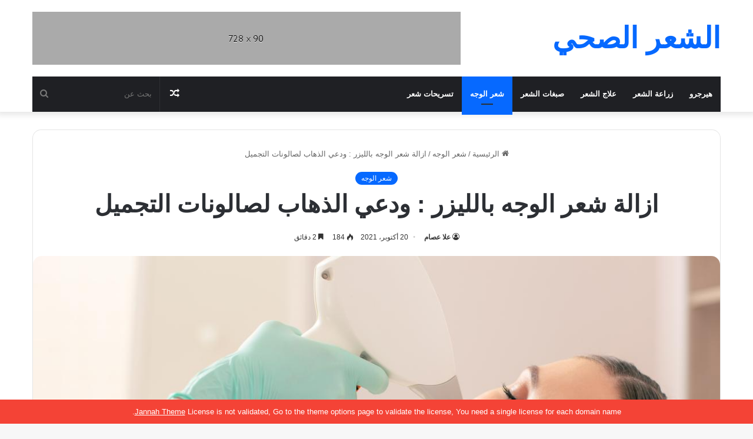

--- FILE ---
content_type: text/html; charset=UTF-8
request_url: https://hairgrowthportal.com/%D8%A7%D8%B2%D8%A7%D9%84%D8%A9-%D8%B4%D8%B9%D8%B1-%D8%A7%D9%84%D9%88%D8%AC%D9%87-%D8%A8%D8%A7%D9%84%D9%84%D9%8A%D8%B2%D8%B1/
body_size: 45545
content:
<!DOCTYPE html>
<html dir="rtl" lang="ar" class="" data-skin="light">
<head><meta charset="UTF-8" /><script>if(navigator.userAgent.match(/MSIE|Internet Explorer/i)||navigator.userAgent.match(/Trident\/7\..*?rv:11/i)){var href=document.location.href;if(!href.match(/[?&]nowprocket/)){if(href.indexOf("?")==-1){if(href.indexOf("#")==-1){document.location.href=href+"?nowprocket=1"}else{document.location.href=href.replace("#","?nowprocket=1#")}}else{if(href.indexOf("#")==-1){document.location.href=href+"&nowprocket=1"}else{document.location.href=href.replace("#","&nowprocket=1#")}}}}</script><script>(()=>{class RocketLazyLoadScripts{constructor(){this.v="1.2.6",this.triggerEvents=["keydown","mousedown","mousemove","touchmove","touchstart","touchend","wheel"],this.userEventHandler=this.t.bind(this),this.touchStartHandler=this.i.bind(this),this.touchMoveHandler=this.o.bind(this),this.touchEndHandler=this.h.bind(this),this.clickHandler=this.u.bind(this),this.interceptedClicks=[],this.interceptedClickListeners=[],this.l(this),window.addEventListener("pageshow",(t=>{this.persisted=t.persisted,this.everythingLoaded&&this.m()})),this.CSPIssue=sessionStorage.getItem("rocketCSPIssue"),document.addEventListener("securitypolicyviolation",(t=>{this.CSPIssue||"script-src-elem"!==t.violatedDirective||"data"!==t.blockedURI||(this.CSPIssue=!0,sessionStorage.setItem("rocketCSPIssue",!0))})),document.addEventListener("DOMContentLoaded",(()=>{this.k()})),this.delayedScripts={normal:[],async:[],defer:[]},this.trash=[],this.allJQueries=[]}p(t){document.hidden?t.t():(this.triggerEvents.forEach((e=>window.addEventListener(e,t.userEventHandler,{passive:!0}))),window.addEventListener("touchstart",t.touchStartHandler,{passive:!0}),window.addEventListener("mousedown",t.touchStartHandler),document.addEventListener("visibilitychange",t.userEventHandler))}_(){this.triggerEvents.forEach((t=>window.removeEventListener(t,this.userEventHandler,{passive:!0}))),document.removeEventListener("visibilitychange",this.userEventHandler)}i(t){"HTML"!==t.target.tagName&&(window.addEventListener("touchend",this.touchEndHandler),window.addEventListener("mouseup",this.touchEndHandler),window.addEventListener("touchmove",this.touchMoveHandler,{passive:!0}),window.addEventListener("mousemove",this.touchMoveHandler),t.target.addEventListener("click",this.clickHandler),this.L(t.target,!0),this.S(t.target,"onclick","rocket-onclick"),this.C())}o(t){window.removeEventListener("touchend",this.touchEndHandler),window.removeEventListener("mouseup",this.touchEndHandler),window.removeEventListener("touchmove",this.touchMoveHandler,{passive:!0}),window.removeEventListener("mousemove",this.touchMoveHandler),t.target.removeEventListener("click",this.clickHandler),this.L(t.target,!1),this.S(t.target,"rocket-onclick","onclick"),this.M()}h(){window.removeEventListener("touchend",this.touchEndHandler),window.removeEventListener("mouseup",this.touchEndHandler),window.removeEventListener("touchmove",this.touchMoveHandler,{passive:!0}),window.removeEventListener("mousemove",this.touchMoveHandler)}u(t){t.target.removeEventListener("click",this.clickHandler),this.L(t.target,!1),this.S(t.target,"rocket-onclick","onclick"),this.interceptedClicks.push(t),t.preventDefault(),t.stopPropagation(),t.stopImmediatePropagation(),this.M()}O(){window.removeEventListener("touchstart",this.touchStartHandler,{passive:!0}),window.removeEventListener("mousedown",this.touchStartHandler),this.interceptedClicks.forEach((t=>{t.target.dispatchEvent(new MouseEvent("click",{view:t.view,bubbles:!0,cancelable:!0}))}))}l(t){EventTarget.prototype.addEventListenerWPRocketBase=EventTarget.prototype.addEventListener,EventTarget.prototype.addEventListener=function(e,i,o){"click"!==e||t.windowLoaded||i===t.clickHandler||t.interceptedClickListeners.push({target:this,func:i,options:o}),(this||window).addEventListenerWPRocketBase(e,i,o)}}L(t,e){this.interceptedClickListeners.forEach((i=>{i.target===t&&(e?t.removeEventListener("click",i.func,i.options):t.addEventListener("click",i.func,i.options))})),t.parentNode!==document.documentElement&&this.L(t.parentNode,e)}D(){return new Promise((t=>{this.P?this.M=t:t()}))}C(){this.P=!0}M(){this.P=!1}S(t,e,i){t.hasAttribute&&t.hasAttribute(e)&&(event.target.setAttribute(i,event.target.getAttribute(e)),event.target.removeAttribute(e))}t(){this._(this),"loading"===document.readyState?document.addEventListener("DOMContentLoaded",this.R.bind(this)):this.R()}k(){let t=[];document.querySelectorAll("script[type=rocketlazyloadscript][data-rocket-src]").forEach((e=>{let i=e.getAttribute("data-rocket-src");if(i&&!i.startsWith("data:")){0===i.indexOf("//")&&(i=location.protocol+i);try{const o=new URL(i).origin;o!==location.origin&&t.push({src:o,crossOrigin:e.crossOrigin||"module"===e.getAttribute("data-rocket-type")})}catch(t){}}})),t=[...new Map(t.map((t=>[JSON.stringify(t),t]))).values()],this.T(t,"preconnect")}async R(){this.lastBreath=Date.now(),this.j(this),this.F(this),this.I(),this.W(),this.q(),await this.A(this.delayedScripts.normal),await this.A(this.delayedScripts.defer),await this.A(this.delayedScripts.async);try{await this.U(),await this.H(this),await this.J()}catch(t){console.error(t)}window.dispatchEvent(new Event("rocket-allScriptsLoaded")),this.everythingLoaded=!0,this.D().then((()=>{this.O()})),this.N()}W(){document.querySelectorAll("script[type=rocketlazyloadscript]").forEach((t=>{t.hasAttribute("data-rocket-src")?t.hasAttribute("async")&&!1!==t.async?this.delayedScripts.async.push(t):t.hasAttribute("defer")&&!1!==t.defer||"module"===t.getAttribute("data-rocket-type")?this.delayedScripts.defer.push(t):this.delayedScripts.normal.push(t):this.delayedScripts.normal.push(t)}))}async B(t){if(await this.G(),!0!==t.noModule||!("noModule"in HTMLScriptElement.prototype))return new Promise((e=>{let i;function o(){(i||t).setAttribute("data-rocket-status","executed"),e()}try{if(navigator.userAgent.indexOf("Firefox/")>0||""===navigator.vendor||this.CSPIssue)i=document.createElement("script"),[...t.attributes].forEach((t=>{let e=t.nodeName;"type"!==e&&("data-rocket-type"===e&&(e="type"),"data-rocket-src"===e&&(e="src"),i.setAttribute(e,t.nodeValue))})),t.text&&(i.text=t.text),i.hasAttribute("src")?(i.addEventListener("load",o),i.addEventListener("error",(function(){i.setAttribute("data-rocket-status","failed-network"),e()})),setTimeout((()=>{i.isConnected||e()}),1)):(i.text=t.text,o()),t.parentNode.replaceChild(i,t);else{const i=t.getAttribute("data-rocket-type"),s=t.getAttribute("data-rocket-src");i?(t.type=i,t.removeAttribute("data-rocket-type")):t.removeAttribute("type"),t.addEventListener("load",o),t.addEventListener("error",(i=>{this.CSPIssue&&i.target.src.startsWith("data:")?(console.log("WPRocket: data-uri blocked by CSP -> fallback"),t.removeAttribute("src"),this.B(t).then(e)):(t.setAttribute("data-rocket-status","failed-network"),e())})),s?(t.removeAttribute("data-rocket-src"),t.src=s):t.src="data:text/javascript;base64,"+window.btoa(unescape(encodeURIComponent(t.text)))}}catch(i){t.setAttribute("data-rocket-status","failed-transform"),e()}}));t.setAttribute("data-rocket-status","skipped")}async A(t){const e=t.shift();return e&&e.isConnected?(await this.B(e),this.A(t)):Promise.resolve()}q(){this.T([...this.delayedScripts.normal,...this.delayedScripts.defer,...this.delayedScripts.async],"preload")}T(t,e){var i=document.createDocumentFragment();t.forEach((t=>{const o=t.getAttribute&&t.getAttribute("data-rocket-src")||t.src;if(o&&!o.startsWith("data:")){const s=document.createElement("link");s.href=o,s.rel=e,"preconnect"!==e&&(s.as="script"),t.getAttribute&&"module"===t.getAttribute("data-rocket-type")&&(s.crossOrigin=!0),t.crossOrigin&&(s.crossOrigin=t.crossOrigin),t.integrity&&(s.integrity=t.integrity),i.appendChild(s),this.trash.push(s)}})),document.head.appendChild(i)}j(t){let e={};function i(i,o){return e[o].eventsToRewrite.indexOf(i)>=0&&!t.everythingLoaded?"rocket-"+i:i}function o(t,o){!function(t){e[t]||(e[t]={originalFunctions:{add:t.addEventListener,remove:t.removeEventListener},eventsToRewrite:[]},t.addEventListener=function(){arguments[0]=i(arguments[0],t),e[t].originalFunctions.add.apply(t,arguments)},t.removeEventListener=function(){arguments[0]=i(arguments[0],t),e[t].originalFunctions.remove.apply(t,arguments)})}(t),e[t].eventsToRewrite.push(o)}function s(e,i){let o=e[i];e[i]=null,Object.defineProperty(e,i,{get:()=>o||function(){},set(s){t.everythingLoaded?o=s:e["rocket"+i]=o=s}})}o(document,"DOMContentLoaded"),o(window,"DOMContentLoaded"),o(window,"load"),o(window,"pageshow"),o(document,"readystatechange"),s(document,"onreadystatechange"),s(window,"onload"),s(window,"onpageshow");try{Object.defineProperty(document,"readyState",{get:()=>t.rocketReadyState,set(e){t.rocketReadyState=e},configurable:!0}),document.readyState="loading"}catch(t){console.log("WPRocket DJE readyState conflict, bypassing")}}F(t){let e;function i(e){return t.everythingLoaded?e:e.split(" ").map((t=>"load"===t||0===t.indexOf("load.")?"rocket-jquery-load":t)).join(" ")}function o(o){function s(t){const e=o.fn[t];o.fn[t]=o.fn.init.prototype[t]=function(){return this[0]===window&&("string"==typeof arguments[0]||arguments[0]instanceof String?arguments[0]=i(arguments[0]):"object"==typeof arguments[0]&&Object.keys(arguments[0]).forEach((t=>{const e=arguments[0][t];delete arguments[0][t],arguments[0][i(t)]=e}))),e.apply(this,arguments),this}}o&&o.fn&&!t.allJQueries.includes(o)&&(o.fn.ready=o.fn.init.prototype.ready=function(e){return t.domReadyFired?e.bind(document)(o):document.addEventListener("rocket-DOMContentLoaded",(()=>e.bind(document)(o))),o([])},s("on"),s("one"),t.allJQueries.push(o)),e=o}o(window.jQuery),Object.defineProperty(window,"jQuery",{get:()=>e,set(t){o(t)}})}async H(t){const e=document.querySelector("script[data-webpack]");e&&(await async function(){return new Promise((t=>{e.addEventListener("load",t),e.addEventListener("error",t)}))}(),await t.K(),await t.H(t))}async U(){this.domReadyFired=!0;try{document.readyState="interactive"}catch(t){}await this.G(),document.dispatchEvent(new Event("rocket-readystatechange")),await this.G(),document.rocketonreadystatechange&&document.rocketonreadystatechange(),await this.G(),document.dispatchEvent(new Event("rocket-DOMContentLoaded")),await this.G(),window.dispatchEvent(new Event("rocket-DOMContentLoaded"))}async J(){try{document.readyState="complete"}catch(t){}await this.G(),document.dispatchEvent(new Event("rocket-readystatechange")),await this.G(),document.rocketonreadystatechange&&document.rocketonreadystatechange(),await this.G(),window.dispatchEvent(new Event("rocket-load")),await this.G(),window.rocketonload&&window.rocketonload(),await this.G(),this.allJQueries.forEach((t=>t(window).trigger("rocket-jquery-load"))),await this.G();const t=new Event("rocket-pageshow");t.persisted=this.persisted,window.dispatchEvent(t),await this.G(),window.rocketonpageshow&&window.rocketonpageshow({persisted:this.persisted}),this.windowLoaded=!0}m(){document.onreadystatechange&&document.onreadystatechange(),window.onload&&window.onload(),window.onpageshow&&window.onpageshow({persisted:this.persisted})}I(){const t=new Map;document.write=document.writeln=function(e){const i=document.currentScript;i||console.error("WPRocket unable to document.write this: "+e);const o=document.createRange(),s=i.parentElement;let n=t.get(i);void 0===n&&(n=i.nextSibling,t.set(i,n));const c=document.createDocumentFragment();o.setStart(c,0),c.appendChild(o.createContextualFragment(e)),s.insertBefore(c,n)}}async G(){Date.now()-this.lastBreath>45&&(await this.K(),this.lastBreath=Date.now())}async K(){return document.hidden?new Promise((t=>setTimeout(t))):new Promise((t=>requestAnimationFrame(t)))}N(){this.trash.forEach((t=>t.remove()))}static run(){const t=new RocketLazyLoadScripts;t.p(t)}}RocketLazyLoadScripts.run()})();</script>
	
	<link rel="profile" href="https://gmpg.org/xfn/11" />
	
<meta http-equiv='x-dns-prefetch-control' content='on'>
<link rel='dns-prefetch' href='//cdnjs.cloudflare.com' />
<link rel='dns-prefetch' href='//ajax.googleapis.com' />

<link rel='dns-prefetch' href='//fonts.gstatic.com' />
<link rel='dns-prefetch' href='//s.gravatar.com' />
<link rel='dns-prefetch' href='//www.google-analytics.com' />
<link rel='preload' as='script' href='https://ajax.googleapis.com/ajax/libs/webfont/1/webfont.js'>
<style></style>
<meta name='robots' content='index, follow, max-image-preview:large, max-snippet:-1, max-video-preview:-1' />
	<style></style>
	
	<!-- This site is optimized with the Yoast SEO plugin v26.3 - https://yoast.com/wordpress/plugins/seo/ -->
	<title>ازالة شعر الوجه بالليزر : ودعي الذهاب لصالونات التجميل - الشعر الصحي</title><link rel="preload" data-rocket-preload as="font" href="https://hairgrowthportal.com/wp-content/themes/jannah/assets/fonts/tielabs-fonticon/tielabs-fonticon.woff" crossorigin><link rel="preload" data-rocket-preload as="font" href="https://fonts.gstatic.com/s/changa/v27/2-c79JNi2YuVOUcOarRPgnNGooxCZ62xcjfj9w.woff2" crossorigin><link rel="preload" data-rocket-preload as="font" href="https://fonts.gstatic.com/s/questrial/v18/QdVUSTchPBm7nuUeVf70viFl.woff2" crossorigin><style id="wpr-usedcss">:root{--main-nav-background:#1f2024;--main-nav-secondry-background:rgba(0, 0, 0, .2);--main-nav-primary-color:#0088ff;--main-nav-contrast-primary-color:#FFFFFF;--main-nav-text-color:#FFFFFF;--main-nav-secondry-text-color:rgba(225, 255, 255, .5);--main-nav-main-border-color:rgba(255, 255, 255, .07);--main-nav-secondry-border-color:rgba(255, 255, 255, .04)}img.emoji{display:inline!important;border:none!important;box-shadow:none!important;height:1em!important;width:1em!important;margin:0 .07em!important;vertical-align:-.1em!important;background:0 0!important;padding:0!important}:root{--wp--preset--aspect-ratio--square:1;--wp--preset--aspect-ratio--4-3:4/3;--wp--preset--aspect-ratio--3-4:3/4;--wp--preset--aspect-ratio--3-2:3/2;--wp--preset--aspect-ratio--2-3:2/3;--wp--preset--aspect-ratio--16-9:16/9;--wp--preset--aspect-ratio--9-16:9/16;--wp--preset--color--black:#000000;--wp--preset--color--cyan-bluish-gray:#abb8c3;--wp--preset--color--white:#ffffff;--wp--preset--color--pale-pink:#f78da7;--wp--preset--color--vivid-red:#cf2e2e;--wp--preset--color--luminous-vivid-orange:#ff6900;--wp--preset--color--luminous-vivid-amber:#fcb900;--wp--preset--color--light-green-cyan:#7bdcb5;--wp--preset--color--vivid-green-cyan:#00d084;--wp--preset--color--pale-cyan-blue:#8ed1fc;--wp--preset--color--vivid-cyan-blue:#0693e3;--wp--preset--color--vivid-purple:#9b51e0;--wp--preset--gradient--vivid-cyan-blue-to-vivid-purple:linear-gradient(135deg,rgba(6, 147, 227, 1) 0%,rgb(155, 81, 224) 100%);--wp--preset--gradient--light-green-cyan-to-vivid-green-cyan:linear-gradient(135deg,rgb(122, 220, 180) 0%,rgb(0, 208, 130) 100%);--wp--preset--gradient--luminous-vivid-amber-to-luminous-vivid-orange:linear-gradient(135deg,rgba(252, 185, 0, 1) 0%,rgba(255, 105, 0, 1) 100%);--wp--preset--gradient--luminous-vivid-orange-to-vivid-red:linear-gradient(135deg,rgba(255, 105, 0, 1) 0%,rgb(207, 46, 46) 100%);--wp--preset--gradient--very-light-gray-to-cyan-bluish-gray:linear-gradient(135deg,rgb(238, 238, 238) 0%,rgb(169, 184, 195) 100%);--wp--preset--gradient--cool-to-warm-spectrum:linear-gradient(135deg,rgb(74, 234, 220) 0%,rgb(151, 120, 209) 20%,rgb(207, 42, 186) 40%,rgb(238, 44, 130) 60%,rgb(251, 105, 98) 80%,rgb(254, 248, 76) 100%);--wp--preset--gradient--blush-light-purple:linear-gradient(135deg,rgb(255, 206, 236) 0%,rgb(152, 150, 240) 100%);--wp--preset--gradient--blush-bordeaux:linear-gradient(135deg,rgb(254, 205, 165) 0%,rgb(254, 45, 45) 50%,rgb(107, 0, 62) 100%);--wp--preset--gradient--luminous-dusk:linear-gradient(135deg,rgb(255, 203, 112) 0%,rgb(199, 81, 192) 50%,rgb(65, 88, 208) 100%);--wp--preset--gradient--pale-ocean:linear-gradient(135deg,rgb(255, 245, 203) 0%,rgb(182, 227, 212) 50%,rgb(51, 167, 181) 100%);--wp--preset--gradient--electric-grass:linear-gradient(135deg,rgb(202, 248, 128) 0%,rgb(113, 206, 126) 100%);--wp--preset--gradient--midnight:linear-gradient(135deg,rgb(2, 3, 129) 0%,rgb(40, 116, 252) 100%);--wp--preset--font-size--small:13px;--wp--preset--font-size--medium:20px;--wp--preset--font-size--large:36px;--wp--preset--font-size--x-large:42px;--wp--preset--spacing--20:0.44rem;--wp--preset--spacing--30:0.67rem;--wp--preset--spacing--40:1rem;--wp--preset--spacing--50:1.5rem;--wp--preset--spacing--60:2.25rem;--wp--preset--spacing--70:3.38rem;--wp--preset--spacing--80:5.06rem;--wp--preset--shadow--natural:6px 6px 9px rgba(0, 0, 0, .2);--wp--preset--shadow--deep:12px 12px 50px rgba(0, 0, 0, .4);--wp--preset--shadow--sharp:6px 6px 0px rgba(0, 0, 0, .2);--wp--preset--shadow--outlined:6px 6px 0px -3px rgba(255, 255, 255, 1),6px 6px rgba(0, 0, 0, 1);--wp--preset--shadow--crisp:6px 6px 0px rgba(0, 0, 0, 1)}:where(.is-layout-flex){gap:.5em}:where(.is-layout-grid){gap:.5em}:where(.wp-block-post-template.is-layout-flex){gap:1.25em}:where(.wp-block-post-template.is-layout-grid){gap:1.25em}:where(.wp-block-columns.is-layout-flex){gap:2em}:where(.wp-block-columns.is-layout-grid){gap:2em}:root :where(.wp-block-pullquote){font-size:1.5em;line-height:1.6}:root{--brand-color:#0669ff;--dark-brand-color:#0051cc;--bright-color:#FFF;--base-color:#2c2f34}html{-ms-touch-action:manipulation;touch-action:manipulation;-webkit-text-size-adjust:100%;-ms-text-size-adjust:100%}article,aside,figcaption,figure,footer,header,main,nav,section{display:block}canvas,progress,video{display:inline-block}progress{vertical-align:baseline}[hidden],template{display:none}a{background-color:transparent}a:active,a:hover{outline-width:0}strong{font-weight:inherit}strong{font-weight:600}small{font-size:80%}img{border-style:none}svg:not(:root){overflow:hidden}figure{margin:1em 0}button,input,select,textarea{font:inherit}optgroup{font-weight:700}button,input,select{overflow:visible}button,input,select,textarea{margin:0}button,select{text-transform:none}[type=button],[type=submit],button{cursor:pointer}[disabled]{cursor:default}[type=submit],button,html [type=button]{-webkit-appearance:button}button::-moz-focus-inner,input::-moz-focus-inner{border:0;padding:0}button:-moz-focusring,input:-moz-focusring{outline:ButtonText dotted 1px}fieldset{border:1px solid silver;margin:0 2px;padding:.35em .625em .75em}legend{box-sizing:border-box;color:inherit;display:table;max-width:100%;padding:0;white-space:normal}textarea{overflow:auto}[type=checkbox],[type=radio]{box-sizing:border-box;padding:0}[type=number]::-webkit-inner-spin-button,[type=number]::-webkit-outer-spin-button{height:auto}[type=search]{-webkit-appearance:textfield}[type=search]::-webkit-search-cancel-button,[type=search]::-webkit-search-decoration{-webkit-appearance:none}*{padding:0;margin:0;list-style:none;border:0;outline:0;box-sizing:border-box}:after,:before{box-sizing:border-box}body{background:#f7f7f7;color:var(--base-color);font-family:-apple-system,BlinkMacSystemFont,"Segoe UI",Roboto,Oxygen,Oxygen-Sans,Ubuntu,Cantarell,"Helvetica Neue","Open Sans",Arial,sans-serif;font-size:13px;line-height:21px}.the-subtitle,h1,h2,h3{line-height:1.4;font-weight:600}h1{font-size:41px;font-weight:700}h2{font-size:27px}h3{font-size:23px}.the-subtitle{font-size:17px}a{color:var(--base-color);text-decoration:none;transition:.15s}a:hover{color:var(--brand-color)}embed,img,object{max-width:100%;height:auto}iframe{max-width:100%}p{line-height:21px}.comment-form-comment label,.screen-reader-text{clip:rect(1px,1px,1px,1px);position:absolute!important;height:1px;width:1px;overflow:hidden}.stream-item{text-align:center;position:relative;z-index:2;margin:20px 0;padding:0}.stream-item iframe{margin:0 auto}.stream-item img{max-width:100%;width:auto;height:auto;margin:0 auto;display:inline-block;vertical-align:middle}.tie-icon:before,[class*=" tie-icon-"],[class^=tie-icon-]{font-family:tiefonticon!important;speak:never;font-style:normal;font-weight:400;font-variant:normal;text-transform:none;line-height:1;-webkit-font-smoothing:antialiased;-moz-osx-font-smoothing:grayscale;display:inline-block}#autocomplete-suggestions,.tie-popup{display:none}.container{margin-right:auto;margin-left:auto;padding-left:15px;padding-right:15px}.container:after{content:"";display:table;clear:both}@media (min-width:768px){.container{width:100%}.tie-col-sm-6{float:left}.tie-col-sm-6{width:50%}}@media (min-width:1200px){.container{max-width:1200px}}.tie-row{margin-left:-15px;margin-right:-15px}.tie-row:after{content:"";display:table;clear:both}.tie-col-md-12,.tie-col-md-4,.tie-col-md-8,.tie-col-sm-6,.tie-col-xs-6{position:relative;min-height:1px;padding-left:15px;padding-right:15px}.tie-col-xs-6{float:left}.tie-col-xs-6{width:50%}@media (min-width:992px){.header-layout-3.has-normal-width-logo .stream-item-top img{float:right}.tie-col-md-12,.tie-col-md-4,.tie-col-md-8{float:left}.tie-col-md-4{width:33.33333%}.tie-col-md-8{width:66.66667%}.tie-col-md-12{width:100%}}.tie-alignleft{float:left}.tie-alignright{float:right}.aligncenter{clear:both;display:block;margin:0 auto 1.75em;text-align:center;margin-left:auto;margin-right:auto;margin-top:6px;margin-bottom:6px}.clearfix:after,.clearfix:before{content:"\0020";display:block;height:0;overflow:hidden}.clearfix:after{clear:both}#tie-wrapper,.tie-container{height:100%;min-height:650px}.tie-container{position:relative;overflow:hidden}#tie-wrapper{background:#fff;position:relative;z-index:108;height:100%;margin:0 auto}.container-wrapper{background:#fff;border:1px solid rgba(0,0,0,.1);border-radius:2px;padding:30px}#content{margin-top:30px}.site-content{-ms-word-wrap:break-word;word-wrap:break-word}@media (min-width:992px){.border-layout #tie-container{margin:25px}.border-layout:after,.border-layout:before{background:inherit;content:"";display:block;height:25px;left:0;bottom:0;position:fixed;width:100%;z-index:110}.border-layout:before{top:0;bottom:auto}.border-layout.admin-bar:before{top:32px}.border-layout #main-nav.fixed-nav{left:25px;right:25px;width:calc(100% - 50px)}}.theme-header{background:#fff;position:relative;z-index:999}.theme-header:after{content:"";display:table;clear:both}.theme-header.has-shadow{box-shadow:0 0 10px 5px rgba(0,0,0,.1)}.logo-row{position:relative}#logo{margin-top:40px;margin-bottom:40px;display:block;float:left}#logo img{vertical-align:middle}#logo a{display:inline-block}#logo.text-logo a{color:var(--brand-color)}#logo.text-logo a:hover{color:var(--dark-brand-color);opacity:.8}.logo-text{font-size:50px;line-height:50px;font-weight:700}@media (max-width:991px){.page.has-header-ad:not(.has-header-below-ad) #content,.single.has-header-ad:not(.has-header-below-ad) #content{margin-top:0}.header-layout-3.has-normal-width-logo .stream-item-top{clear:both}#content{margin-top:15px}#theme-header.has-normal-width-logo #logo{margin:14px 0!important;text-align:left;line-height:1}#theme-header.has-normal-width-logo #logo img{width:auto;height:auto;max-width:190px}#theme-header.mobile-header-default:not(.header-layout-1) #logo{-webkit-flex-grow:10;-ms-flex-positive:10;flex-grow:10}}.components{float:right}.components>li{position:relative;float:right;list-style:none}.components>li.social-icons-item{margin:0}.components>li>a{display:block;position:relative;width:30px;text-align:center;line-height:inherit;font-size:16px}.components>li:hover>a,.components>li>a:hover{z-index:2}.components .search-bar{width:auto;border:solid rgba(0,0,0,.1);border-width:0 1px;margin-left:10px}.components #search{position:relative;background:0 0}.components #search-input{border:0;margin-bottom:0;line-height:inherit;width:100%;background:0 0;padding:0 25px 0 10px;border-radius:0;box-sizing:border-box;font-size:inherit}.components #search-input:hover{background:rgba(0,0,0,.03)}.components #search-input:focus{background:rgba(0,0,0,.03);box-shadow:none}.components #search-submit{position:absolute;right:0;top:0;width:40px;line-height:inherit;color:#777;background:0 0;font-size:15px;padding:0;transition:color .15s}.components #search-submit:hover{color:var(--brand-color)}#search-submit .tie-icon-spinner{color:#555;cursor:default;-webkit-animation:3s linear infinite tie-spin;animation:3s linear infinite tie-spin}.components .tie-weather-widget{color:var(--base-color)}.main-nav-dark .main-nav .tie-weather-widget{color:#fff}.top-nav-dark .top-nav .tie-weather-widget{color:#ccc}.header-layout-1 #menu-components-wrap{display:-webkit-flex;display:-ms-flexbox;display:flex;-webkit-justify-content:flex-end;-ms-flex-pack:end;justify-content:flex-end}.header-layout-1 .main-menu-wrapper{display:table;width:100%}.header-layout-1 #logo{line-height:1;float:left;margin-top:20px;margin-bottom:20px}.header-layout-1 #main-nav .components .search-bar{border:none}.header-layout-1 #main-nav .components #search-input{border:1px solid rgba(0,0,0,.1);line-height:initial;padding-top:10px;padding-bottom:10px}.header-layout-1.main-nav-dark #main-nav .components #search-input{border-color:rgba(255,255,255,.07)}@media (max-width:991px){.header-layout-1 #main-nav [class*=tie-col-md]{float:left;width:auto}.header-layout-1 .main-menu-wrapper,.logo-container{border-width:0;display:-webkit-flex;display:-ms-flexbox;display:flex;-webkit-flex-flow:row nowrap;-ms-flex-flow:row nowrap;flex-flow:row nowrap;-webkit-align-items:center;-ms-flex-align:center;align-items:center;-webkit-justify-content:space-between;-ms-flex-pack:justify;justify-content:space-between}}.mobile-header-components{display:none;z-index:10;height:30px;line-height:30px;-webkit-flex-wrap:nowrap;-ms-flex-wrap:nowrap;flex-wrap:nowrap;-webkit-flex:1 1 0%;-ms-flex:1 1 0%;flex:1 1 0%}.mobile-header-components .components{float:none;display:-webkit-flex!important;display:-ms-flexbox!important;display:flex!important;-webkit-justify-content:stretch;-ms-flex-pack:stretch;justify-content:stretch}.mobile-header-components .components li.custom-menu-link{display:inline-block;float:none}.mobile-header-components .components li.custom-menu-link>a{width:20px;padding-bottom:15px}.header-layout-1.main-nav-dark .mobile-header-components .components li.custom-menu-link>a{color:#fff}.mobile-header-components [class*=" tie-icon-"],.mobile-header-components [class^=tie-icon-]{font-size:18px;width:20px;height:20px;vertical-align:middle}.mobile-header-components .tie-mobile-menu-icon{font-size:20px}.mobile-header-components .nav-icon{display:inline-block;width:20px;height:2px;background-color:var(--base-color);position:relative;top:-4px;transition:background .4s ease}.mobile-header-components .nav-icon:after,.mobile-header-components .nav-icon:before{position:absolute;right:0;background-color:var(--base-color);content:'';display:block;width:100%;height:100%;transition:background .4s,right .2s ease,-webkit-transform .4s;transition:transform .4s,background .4s,right .2s ease;transition:transform .4s,background .4s,right .2s ease,-webkit-transform .4s;-webkit-transform:translateZ(0);transform:translateZ(0);-webkit-backface-visibility:hidden;backface-visibility:hidden}.mobile-header-components .nav-icon:before{-webkit-transform:translateY(-7px);-ms-transform:translateY(-7px);transform:translateY(-7px)}.mobile-header-components .nav-icon:after{-webkit-transform:translateY(7px);-ms-transform:translateY(7px);transform:translateY(7px)}.dark-skin .mobile-header-components .nav-icon,.dark-skin .mobile-header-components .nav-icon:after,.dark-skin .mobile-header-components .nav-icon:before,.main-nav-dark.header-layout-1 .mobile-header-components .nav-icon,.main-nav-dark.header-layout-1 .mobile-header-components .nav-icon:after,.main-nav-dark.header-layout-1 .mobile-header-components .nav-icon:before{background-color:#fff}#mobile-header-components-area_1 .components li.custom-menu-link>a{margin-right:15px}#mobile-header-components-area_2 .components{-webkit-flex-direction:row-reverse;-ms-flex-direction:row-reverse;flex-direction:row-reverse}#mobile-header-components-area_2 .components li.custom-menu-link>a{margin-left:15px}#mobile-menu-icon:hover .nav-icon,#mobile-menu-icon:hover .nav-icon:after,#mobile-menu-icon:hover .nav-icon:before{background-color:var(--brand-color)}.top-nav{background-color:#fff;position:relative;z-index:10;line-height:35px;border:1px solid rgba(0,0,0,.1);border-width:1px 0;color:var(--base-color)}.top-nav a:not(.button):not(:hover){color:var(--base-color)}.top-nav .components>li:hover>a{color:var(--brand-color)}.top-nav .tie-alignleft,.top-nav .tie-alignright{-webkit-flex-grow:1;-ms-flex-positive:1;flex-grow:1;position:relative}.top-nav .tie-alignleft .components,.top-nav .tie-alignleft .components>li{float:left}.top-nav-dark .top-nav{background-color:#2c2e32;color:#ccc}.top-nav-dark .top-nav *{border-color:rgba(255,255,255,.1)}.top-nav-dark .top-nav .components>li.social-icons-item .social-link:not(:hover) span,.top-nav-dark .top-nav .components>li>a{color:#ccc}.top-nav-dark .top-nav .components>li:hover>a{color:#fff}.main-nav-wrapper{position:relative;z-index:4}.main-nav{background-color:var(--main-nav-background);color:var(--main-nav-primary-color);position:relative;border:1px solid var(--main-nav-main-border-color);border-width:1px 0}.main-menu-wrapper{border:0 solid var(--main-nav-main-border-color);position:relative}@media (min-width:992px){.header-menu{float:left}.header-menu .menu li{display:block;float:left}.header-menu .menu a{display:block;position:relative}.header-menu .menu a:hover,.header-menu .menu li:hover>a{z-index:2}.header-menu .menu ul{box-shadow:0 2px 5px rgba(0,0,0,.1)}.header-menu .menu ul li{position:relative}.header-menu .menu ul a{border-width:0 0 1px;transition:.15s}.header-menu .menu ul ul{top:0;left:100%}#main-nav{z-index:9;line-height:60px}#main-nav .search-bar{border-color:var(--main-nav-main-border-color)}.main-menu .menu a{transition:.15s}.main-menu .menu>li>a{padding:0 14px;font-size:13px;font-weight:600}.main-menu .menu>li.tie-current-menu{border-bottom:5px solid var(--main-nav-primary-color);margin-bottom:-5px}.main-menu .menu>li.tie-current-menu>a:after{content:"";width:20px;height:2px;position:absolute;margin-top:17px;left:50%;top:50%;bottom:auto;right:auto;-webkit-transform:translateX(-50%) translateY(-50%);-ms-transform:translateX(-50%) translateY(-50%);transform:translateX(-50%) translateY(-50%);background:#2c2f34;transition:.3s}.main-menu .menu ul{line-height:20px;z-index:1}.main-menu ul li[aria-expanded=true]>ul{display:block;z-index:1}nav.main-nav .menu>li.tie-current-menu>a,nav.main-nav .menu>li:hover>a{background-color:var(--main-nav-primary-color);color:var(--main-nav-contrast-primary-color)}.header-layout-1 .main-menu-wrap .menu>li:only-child:not(.mega-menu){position:relative}nav.main-nav .components>li:hover>a{color:var(--brand-color)}.main-nav .components li a:hover,.main-nav .menu ul li:hover>a:not(.megamenu-pagination){color:var(--main-nav-primary-color)}.main-nav .components li a,.main-nav .menu a{color:var(--main-nav-text-color)}.main-nav .components li a.button:hover{color:var(--main-nav-contrast-primary-color)}.main-nav-light{--main-nav-background:#FFFFFF;--main-nav-secondry-background:rgba(0, 0, 0, .03);--main-nav-primary-color:var(--brand-color);--main-nav-contrast-primary-color:var(--bright-color);--main-nav-text-color:var(--base-color);--main-nav-secondry-text-color:rgba(0, 0, 0, .5);--main-nav-main-border-color:rgba(0, 0, 0, .1);--main-nav-secondry-border-color:rgba(0, 0, 0, .08)}.main-nav-light.fixed-nav{background-color:rgba(255,255,255,.95)}.main-nav-dark{--main-nav-background:#1f2024;--main-nav-secondry-background:rgba(0, 0, 0, .2);--main-nav-primary-color:var(--brand-color);--main-nav-contrast-primary-color:var(--bright-color);--main-nav-text-color:#FFFFFF;--main-nav-secondry-text-color:rgba(225, 255, 255, .5);--main-nav-main-border-color:rgba(255, 255, 255, .07);--main-nav-secondry-border-color:rgba(255, 255, 255, .04)}.main-nav-dark .main-nav{border-width:0}.main-nav-dark .main-nav.fixed-nav{background-color:rgba(31,32,36,.95)}.mega-menu>a:before,.menu-item-has-children>a:before{content:'';position:absolute;right:12px;margin-top:2px;top:50%;bottom:auto;-webkit-transform:translateY(-50%);-ms-transform:translateY(-50%);transform:translateY(-50%);width:0;height:0;border:4px solid transparent;border-top:4px solid #fff;transition:border .15s}.mega-menu .menu-item-has-children>a:before,.menu-item-has-children .menu-item-has-children>a:before{border:4px solid transparent;border-left-color:#fff}.menu .mega-menu:not(.is-icon-only)>a,.menu>.menu-item-has-children:not(.is-icon-only)>a{padding-right:25px}.main-menu .menu>li.tie-current-menu>a:before,.main-menu .menu>li:hover>a:before{border-top-color:var(--bright-color)}.main-nav-light .main-nav .menu-item-has-children>a:before,.main-nav-light .mega-menu>a:before{border-top-color:var(--base-color)}.main-nav-light .main-nav .menu-item-has-children .menu-item-has-children>a:before,.main-nav-light .mega-menu .menu-item-has-children>a:before{border-top-color:transparent;border-left-color:var(--base-color)}.main-nav-light .main-nav .menu-item-has-children li:hover>a:before,.main-nav-light .mega-menu li:hover>a:before{border-left-color:var(--brand-color)}.main-nav-boxed .main-nav{border-width:0}.main-nav-boxed .main-menu-wrapper{float:left;width:100%;background-color:var(--main-nav-background)}.main-nav-boxed .main-menu-wrapper .search-bar{border-right-width:0}.main-nav-boxed.main-nav-light .main-menu-wrapper{border-width:1px}.dark-skin .main-nav-boxed.main-nav-light .main-menu-wrapper{border-width:0}.main-nav-boxed.main-nav-light .fixed-nav .main-menu-wrapper{border-color:transparent}}.main-nav-boxed .fixed-nav .main-menu-wrapper,.main-nav-boxed .main-nav:not(.fixed-nav),.theme-header:not(.main-nav-boxed) .fixed-nav .main-menu-wrapper{background:0 0!important}.header-layout-1.has-shadow:not(.top-nav-below) .main-nav{border-bottom:0!important}#theme-header.header-layout-1>div:only-child nav{border-width:0!important}@media only screen and (min-width:992px) and (max-width:1100px){.main-nav .menu>li:not(.is-icon-only)>a{padding-left:7px;padding-right:7px}.main-nav .menu>li:not(.is-icon-only)>a:before{display:none}}.theme-header .fixed-nav{position:fixed;width:100%;top:0;bottom:auto!important;z-index:100;will-change:transform;-webkit-transform:translateY(-100%);-ms-transform:translateY(-100%);transform:translateY(-100%);transition:-webkit-transform .3s;transition:transform .3s;transition:transform .3s,-webkit-transform .3s;box-shadow:0 4px 2px -2px rgba(0,0,0,.1);border-width:0;background-color:rgba(255,255,255,.95)}.theme-header .fixed-nav:not(.just-before-sticky){line-height:60px!important}.admin-bar .theme-header .fixed-nav{top:32px}@media (max-width:782px){.admin-bar .theme-header .fixed-nav{top:46px}}@media (max-width:600px){.admin-bar .theme-header .fixed-nav{top:0}}.theme-header .fixed-nav .container{opacity:.95}.theme-header .fixed-nav .main-menu,.theme-header .fixed-nav .main-menu-wrapper{border-top:0}.theme-header .fixed-nav.fixed-unpinned:not(.default-behavior-mode) .main-menu .menu>li.tie-current-menu{border-bottom-width:0;margin-bottom:0}.theme-header .fixed-nav.unpinned-no-transition{transition:none}.theme-header .fixed-nav:not(.fixed-unpinned):not(.fixed-pinned) .tie-current-menu{border:none!important}.theme-header .default-behavior-mode.fixed-unpinned,.theme-header .fixed-pinned{-webkit-transform:translate3d(0,0,0);transform:translate3d(0,0,0)}@media (max-width:991px){.logo-container:after,.logo-container:before{height:1px}#tie-body #mobile-container,.mobile-header-components{display:block}.theme-header .components,.top-nav:not(.has-breaking-news){display:none}.theme-header .fixed-nav{transition:none}.fixed-nav#main-nav.sticky-nav-slide.sticky-down,.fixed-nav#main-nav.sticky-up,.fixed-nav.logo-container.sticky-nav-slide.sticky-down,.fixed-nav.logo-container.sticky-up{transition:-webkit-transform .4s ease;transition:transform .4s ease;transition:transform .4s ease,-webkit-transform .4s ease}.sticky-type-slide .fixed-nav#main-nav.sticky-nav-slide-visible,.sticky-type-slide .fixed-nav.logo-container.sticky-nav-slide-visible{-webkit-transform:translateY(0);-ms-transform:translateY(0);transform:translateY(0)}.fixed-nav.default-behavior-mode{-webkit-transform:none!important;-ms-transform:none!important;transform:none!important}#tie-wrapper header#theme-header{box-shadow:none;background:0 0!important}.header-layout-1 .main-nav,.logo-container{border-width:0;box-shadow:0 3px 7px 0 rgba(0,0,0,.1)}.header-layout-1 .main-nav,.logo-container{background-color:#fff}.dark-skin .logo-container,.main-nav-dark.header-layout-1 .main-nav{background-color:#1f2024}.dark-skin #theme-header .logo-container.fixed-nav{background-color:rgba(31,32,36,.95)}.header-layout-1 #menu-components-wrap,.header-layout-3 .main-nav-wrapper{display:none}.main-menu-wrapper .tie-alignleft{width:100%}}.magazine2 .container-wrapper{border-width:0;padding:0;background-color:transparent;opacity:.99}@media (min-width:992px){.border-layout .theme-header .fixed-nav{top:25px}.border-layout.admin-bar .theme-header .fixed-nav{top:57px}.magazine2 .sidebar-right .sidebar,.magazine2.sidebar-right .sidebar{padding-left:40px}}.magazine2.page .entry-content{padding-top:0}.magazine2 .mag-box,.magazine2 .sidebar .container-wrapper,.magazine2 .sidebar .tie-weather-widget{margin-bottom:50px}.dark-skin .magazine2 .container-wrapper{background-color:transparent}.magazine2.post-layout-1 .entry-header-outer{padding:0 0 20px}.magazine2 .post-components #add-comment-block,.magazine2 .post-components>div{margin-top:50px}@media (max-width:991px){.magazine2 .mag-box,.magazine2 .sidebar .container-wrapper,.magazine2 .sidebar .tie-weather-widget{margin-bottom:30px}.magazine2 .post-components #add-comment-block,.magazine2 .post-components>div{margin-top:30px}}.magazine2 .entry-content{padding:0 0 30px}@media (max-width:670px){.logo-text{font-size:30px}.magazine2 .entry-content{padding:0 0 15px}}.magazine2 .post-element .entry-content{padding:15px 0 0}.main-nav-dark .main-nav input,.top-nav-dark .top-nav input{color:#ccc}.top-nav-dark .top-nav input{color:#ccc}input,select,textarea{border:1px solid rgba(0,0,0,.1);color:var(--base-color);font-size:13px;outline:0;padding:5px;line-height:23px;border-radius:2px;transition:background .3s,border .3s;max-width:100%;background-color:transparent}input:hover,input[type=text]:focus,select:focus,select:hover,textarea:focus,textarea:hover{background-color:rgba(0,0,0,.03)}input:not([type=checkbox]):not([type=radio]),textarea{-webkit-appearance:none;-moz-appearance:none;appearance:none;outline:0}textarea{width:100%}select{padding:5px;height:30px;-webkit-appearance:menulist}select[multiple]{height:auto}[type=radio]{-webkit-appearance:radio;-moz-appearance:radio;appearance:radio}@media (max-width:767px){.magazine1:not(.has-builder):not(.error404) .main-content,.magazine1:not(.has-builder):not(.error404) .sidebar{padding-left:0;padding-right:0}input:not([type=submit]),select,textarea{font-size:16px!important}.entry-header .post-meta>div,.entry-header .post-meta>span,.main-content .post-meta>div,.main-content .post-meta>span{float:left}}.button,[type=submit]{width:auto;position:relative;background-color:var(--brand-color);color:var(--bright-color);padding:7px 15px;margin:0;font-weight:400;font-size:13px;display:inline-block;text-align:center;line-height:21px;border:none;cursor:pointer;text-decoration:none;vertical-align:middle;transition:.3s;border-radius:2px;-webkit-appearance:none;-moz-appearance:none;appearance:none}.button:hover,[type=submit]:hover{background-color:var(--dark-brand-color);text-decoration:none;color:var(--bright-color)}code,tt,var{font-family:Inconsolata,Monaco,MonacoRegular,monospace;font-size:13px;line-height:1.6}code{background-color:#d1d1d1;color:#1a1a1a;padding:.125em .25em}::-moz-selection{background:var(--brand-color);color:var(--bright-color);text-shadow:none}::selection{background:var(--brand-color);color:var(--bright-color);text-shadow:none}@media (min-width:992px){.sidebar-right .main-content{float:left}.sidebar-right .sidebar{float:right}.magazine1 .sidebar-right .main-content,.sidebar-right.magazine1 .main-content{padding-right:3px}.magazine2 .sidebar-right .main-content,.sidebar-right.magazine2 .main-content{padding-right:5px}}.full-width .main-content{width:100%}@-webkit-keyframes tieSlideInUp{from{-webkit-transform:translate3d(0,20px,0);transform:translate3d(0,20px,0);opacity:0}to{-webkit-transform:translate3d(0,0,0);transform:translate3d(0,0,0);opacity:1}}@keyframes tieSlideInUp{from{-webkit-transform:translate3d(0,20px,0);transform:translate3d(0,20px,0);opacity:0}to{-webkit-transform:translate3d(0,0,0);transform:translate3d(0,0,0);opacity:1}}#tie-body .tie-animate-slideInUp{opacity:0;-webkit-animation:.4s forwards tieSlideInUp;animation:.4s forwards tieSlideInUp;-webkit-animation-delay:.3;animation-delay:.3}.is-thumb-overlay-disabled .post-thumb:hover{opacity:.85!important}.is-thumb-overlay-disabled .media-overlay .post-thumb:hover img{opacity:1}.is-thumb-overlay-disabled .post-thumb-overlay{display:none}.is-thumb-overlay-disabled .media-overlay .post-thumb-overlay{display:block}.post-thumb{position:relative;height:100%;display:block;-webkit-backface-visibility:hidden;backface-visibility:hidden;-webkit-transform:rotate(0);-ms-transform:rotate(0);transform:rotate(0);transition:opacity .2s}.post-thumb img{width:100%;display:block}.post-thumb .post-cat-wrap{position:absolute;bottom:10px;margin:0;right:10px}.post-thumb-overlay-wrap{position:absolute;width:100%;height:100%;overflow:hidden}.post-thumb-overlay{position:absolute;width:100%;height:100%;z-index:3;background:rgba(35,38,42,.8);-webkit-transform:scale(1.5);-ms-transform:scale(1.5);transform:scale(1.5);transition:.4s;opacity:0}.post-thumb-overlay:hover{opacity:1;-webkit-transform:scale(1);-ms-transform:scale(1);transform:scale(1)}.post-thumb-overlay .tie-media-icon{position:absolute;left:50%;top:50%;bottom:auto;right:auto;-webkit-transform:translateX(-50%) translateY(-50%);-ms-transform:translateX(-50%) translateY(-50%);transform:translateX(-50%) translateY(-50%);color:#fff;text-align:center;font-size:32px;z-index:8}.post-thumb-overlay .tie-media-icon:before{height:32px;width:32px;content:"\e685"}.media-overlay .post-thumb-overlay{background:0 0;-webkit-transform:scale(1);-ms-transform:scale(1);transform:scale(1);opacity:1}.media-overlay .tie-media-icon:before{border:2px solid #fff;border-radius:50%;width:40px;height:40px;line-height:36px;display:block;content:"\f030";text-align:center;font-size:17px;background:rgba(0,0,0,.3);transition:.3s;z-index:2}.media-overlay .post-thumb:hover img{opacity:.85}.media-overlay .post-thumb:hover .tie-media-icon:before{background:rgba(0,0,0,.6)}.media-overlay .tie-standard .tie-media-icon{display:none}.post-meta{margin:10px 0 8px;font-size:12px;overflow:hidden}.post-meta,.post-meta a:not(:hover){color:#666}.post-meta .meta-item{margin-right:8px;display:inline-block}.post-meta .meta-item.tie-icon:before{padding-right:3px}.post-meta .meta-item.date:before{content:"\f017"}.post-meta .no-avatars .author-name:before{content:"\f007";padding-right:3px}.post-meta .tie-alignright .meta-item:last-child{margin:0!important}.post-cat-wrap{position:relative;z-index:3;pointer-events:auto;margin-bottom:5px;font-weight:400;font-family:inherit!important;line-height:0;display:block}.post-cat{display:inline-block;background:var(--brand-color);color:var(--bright-color);padding:0 10px;font-size:12px;line-height:1.85em;margin-right:4px;position:relative;white-space:nowrap;word-wrap:normal;letter-spacing:0;transition:.3s;border-radius:4px}.post-cat:first-child:last-child{margin:0}a.post-cat:hover{background:var(--dark-brand-color);color:var(--bright-color)}.slider-arrow-nav{float:right;margin-left:5px}.slider-arrow-nav li{float:left;clear:none}.slider-arrow-nav a{border:1px solid rgba(0,0,0,.1);margin-left:5px;font-size:12px;line-height:20px;width:22px;height:22px;text-align:center;display:inline-block;cursor:pointer;border-radius:2px}.slider-arrow-nav a:not(.pagination-disabled):hover{background-color:var(--brand-color);color:var(--bright-color);border-color:var(--brand-color)}#breadcrumb{margin:50px 0 0}#breadcrumb,#breadcrumb a:not(:hover){color:#666}#breadcrumb .delimiter{margin:0 3px;font-style:normal}.entry-header-outer #breadcrumb{margin:0 0 20px;padding:0}.social-icons-item{float:right;margin-left:6px;position:relative}.social-icons-item .social-link span{color:var(--base-color);transition:.15s;line-height:unset}.social-icons-widget .social-icons-item .social-link{width:24px;height:24px;line-height:24px;padding:0;display:block;text-align:center;border-radius:2px}.social-icons-widget .social-icons-item .social-link:hover span{color:#fff}.main-nav .components>li.social-icons-item .social-link:hover,.top-nav .components>li.social-icons-item .social-link:hover{background-color:transparent!important}.main-nav .components>li.social-icons-item .social-link:not(:hover) span,.top-nav .components>li.social-icons-item .social-link:not(:hover) span{color:var(--base-color)}.social-icons-item .facebook-social-icon{background-color:#4080ff!important}.social-icons-item .facebook-social-icon span{color:#4080ff}.social-icons-item .twitter-social-icon{background-color:#40bff5!important}.social-icons-item .twitter-social-icon span{color:#40bff5}.social-icons-item .instagram-social-icon{background-color:#c13584!important}.social-icons-item .instagram-social-icon span{color:#c13584}.social-icons-item .youtube-social-icon{background-color:#ef4e41!important}.social-icons-item .youtube-social-icon span{color:#ef4e41}ul:not(.solid-social-icons) .social-icons-item a:not(:hover){background-color:transparent!important}.solid-social-icons .social-link{background-color:var(--base-color);transition:opacity .3s}.dark-skin .solid-social-icons .social-link{background-color:#27292d;border-color:#27292d}.solid-social-icons .social-link span{color:#fff!important;transition:.1s}.solid-social-icons .social-link:hover{opacity:.8}.featured-area.video-is-sticky,.tie-fluid-width-video-wrapper{width:100%;position:relative;padding:0;padding-top:56%}.entry .tie-fluid-width-video-wrapper{clear:both}.tie-fluid-width-video-wrapper embed,.tie-fluid-width-video-wrapper iframe,.tie-fluid-width-video-wrapper object{position:absolute;top:0;left:0;width:100%;height:100%}.theme-notice{background:#fff6ac;padding:10px;color:#000!important;display:block;clear:both}#the-post .theme-notice{margin-bottom:10px}.loader-overlay{opacity:1;-webkit-perspective:10000px;perspective:10000px;background:0 0;position:absolute;left:50%;top:50%;bottom:auto;right:auto;-webkit-transform:translateX(-50%) translateY(-50%);-ms-transform:translateX(-50%) translateY(-50%);transform:translateX(-50%) translateY(-50%)}.entry-header{padding:30px 30px 0;margin-bottom:20px}@media (max-width:991px){.entry-header{padding:20px 20px 0}}#tie-body .action a:hover,#tie-body .post-cat:hover,#tie-body .tabs>li>a:hover,#tie-body a.button:hover,#tie-body a.remove:hover{text-decoration:none!important}#is-scroller-outer{visibility:hidden;width:100px;height:0;overflow:scroll}#is-scroller{width:100%}.entry{line-height:26px;font-size:15px}.entry p{margin-bottom:25px;line-height:26px}.entry p:last-child{margin:0}@media (max-width:767px){.page #breadcrumb .current,.page #breadcrumb em:last-of-type,.single-post #breadcrumb .current,.single-post #breadcrumb em:last-of-type{display:none}.container-wrapper,.entry-content{padding:20px 15px}}.section-item{position:relative;padding:30px 0 0;clear:both}.mag-box-title{display:-webkit-flex;display:-ms-flexbox;display:flex;-webkit-align-items:flex-start;-ms-flex-align:start;align-items:flex-start;margin-bottom:20px}.mag-box-title h3{font-size:18px;margin-right:20px;-webkit-flex:0 0 auto;-ms-flex:0 0 auto;flex:0 0 auto;max-width:calc(100% - 145px);float:left}.mag-box-title h3:only-child{max-width:100%}.mag-box-title .tie-alignright{-webkit-flex-grow:1;flex-grow:1;-ms-flex-positive:1;width:100%}.flexMenu-viewMore>a{position:relative;z-index:5}.flexMenu-viewMore>a>span{display:inline-block;line-height:22px;font-size:16px}.mag-box-container{position:relative}.mag-box .posts-items li:first-child{margin-top:0}.mag-box{margin-bottom:30px;clear:both}.mag-box .is-loading{opacity:.5;transition:opacity .3s}.mag-box .posts-items{clear:both;margin:0 -2%}.mag-box .posts-items li{float:left;width:50%;margin-top:24px;padding:0 2%}@media (max-width:670px){.mag-box .posts-items li{width:100%}.mag-box .posts-items li:not(:first-child){margin-top:14px}}.mag-box .posts-items-loaded-ajax{margin-top:24px!important}.mag-box .post-title{font-size:20px;line-height:1.4}.mag-box .post-meta{margin:0 0 3px}.mag-box li:not(:first-child) .post-thumb{float:left;margin-right:15px}.mag-box li:not(:first-child) .post-title{font-size:14px}.show-more-button{border:1px solid rgba(0,0,0,.1);height:50px;line-height:50px;position:relative;text-align:center;display:block;font-weight:600;cursor:pointer;clear:both}.mag-box .show-more-button{margin:25px -30px -30px;border-width:1px 0 0}@media (max-width:767px){.mag-box .show-more-button{margin:20px -15px -20px}}.magazine2 .show-more-button{border-width:1px;margin:35px auto 0;max-width:350px}@media (max-width:991px){.section-item{padding-top:15px}.mag-box{margin-bottom:15px}.magazine2 .show-more-button{margin-top:20px}}.pagination-disabled{opacity:.5;cursor:default!important}.pagination-disabled,.pagination-disabled:hover{color:#888!important}.tabs{transition:opacity .3s;max-height:75px;width:100%;padding:0;border:1px solid rgba(0,0,0,.1);border-width:0 0 1px;display:-webkit-flex;display:-ms-flexbox;display:flex;-webkit-flex-flow:row wrap;-ms-flex-flow:row wrap;flex-flow:row wrap}.tabs li{display:inline-block;position:relative;padding:0!important}.tabs a{background:rgba(0,0,0,.02);display:block;text-align:center;border:1px solid rgba(0,0,0,.1);border-width:0 1px 1px 0;font-size:15px}.tabs a:not(:hover){color:var(--base-color)}.dark-skin .tabs a:not(:hover){color:#ccc}.tabs>li>a{line-height:65px;padding:0 15px;border-bottom-color:transparent}body .tabs.tabs .active>a{background:rgba(225,225,255,.05);color:var(--brand-color)}.tab-content{padding:30px;display:none}.tab-content{position:relative;transition:.3s}.tab-content-elements li{opacity:0}.tab-content:not(.is-not-active):first-of-type{display:block}.tab-content:not(.is-not-active):first-of-type .tab-content-elements li{opacity:1}.normal-side .tabs{display:-webkit-flex;display:-ms-flexbox;display:flex}.normal-side .tabs li{-webkit-flex-grow:1;-ms-flex-positive:1;flex-grow:1}.normal-side .tabs a{overflow:hidden;text-overflow:ellipsis;white-space:nowrap;padding:0 10px!important}.normal-side .tabs a span{font-size:20px;vertical-align:sub}.normal-side .tabs li:last-child a{border-right-width:0}.dark-skin .normal-side .tabs{border-color:#2c3033}.dark-skin .normal-side .tabs a{background:rgba(0,0,0,.1);border-color:transparent rgba(255,255,255,.1)}@media (max-width:320px){.normal-side .tabs{max-height:none;border-bottom:0}.normal-side .tabs li{display:block;width:100%;float:none}.normal-side .tabs a{border-bottom-color:rgba(0,0,0,.1);border-width:0 0 1px}.dark-skin .normal-side .tabs a{border-bottom-color:rgba(255,255,255,.1)}}.magazine1 .dark-widgetized-area .tab-content,.magazine2:not(.block-head-4) .dark-widgetized-area .tab-content{padding:0}.magazine1 .dark-widgetized-area ul.tabs,.magazine2:not(.block-head-4) .dark-widgetized-area ul.tabs{margin-bottom:20px;border-width:0;max-height:55px}.magazine1 .dark-widgetized-area ul.tabs a,.magazine2:not(.block-head-4) .dark-widgetized-area ul.tabs a{border:0;color:#fff;line-height:55px;background-color:#27292d}.magazine1 .dark-widgetized-area ul.tabs a:before,.magazine2:not(.block-head-4) .dark-widgetized-area ul.tabs a:before{display:none}.magazine1 .dark-widgetized-area ul.tabs .active a,.magazine1 .dark-widgetized-area ul.tabs a:hover,.magazine2:not(.block-head-4) .dark-widgetized-area ul.tabs .active a,.magazine2:not(.block-head-4) .dark-widgetized-area ul.tabs a:hover{background:var(--brand-color);color:var(--bright-color)}.dark-skin .mag-box .tabs{border-color:#2c3033}.dark-skin .mag-box .tabs a{border-color:transparent rgba(255,255,255,.1)}.dark-skin .mag-box .tabs.tabs .active a{background-color:#1f2024}.dark-skin .magazine2 .tabs.tabs .active>a{background-color:rgba(0,0,0,.1)}.magazine2 .tab-content{padding:30px 0 0}@media (max-width:767px){.tab-content{padding:20px}.magazine2 .tab-content{padding:20px 0 0}}.magazine2 .tabs{border-width:1px}.dark-skin .magazine2 .tabs{border-color:rgba(255,255,255,.05)}.magazine2 .tabs>.active>a{border-bottom-color:inherit}.page .entry-header-outer{padding-bottom:0}.page .entry-content{padding-top:30px}div.post-element{padding:0;position:relative;margin-bottom:50px;overflow:hidden}div.post-element .featured-area{margin-bottom:0}div.post-element div.entry-content{padding:30px}div.post-element div.entry-content img{min-width:100%}.media-page-layout{margin-top:0}.media-page-layout .post-element{border:0!important}.media-page-layout .loader-overlay{top:200px}.full-width .entry-header-outer{text-align:center}.full-width .media-page-layout:not(.masonry-with-spaces){padding-top:0}#masonry-grid:not(.masonry-loaded) .post-element{float:left;opacity:0}.block-head-1 .comment-reply-title,.block-head-1 .the-global-title{position:relative;font-size:17px;padding:0 0 15px;border-bottom:2px solid rgba(0,0,0,.1);margin-bottom:20px}.block-head-1 .comment-reply-title:after,.block-head-1 .the-global-title:after{content:"";background:#2c2f34;width:40px;height:2px;position:absolute;bottom:-2px;left:0}.dark-skin .block-head-1 .comment-reply-title:after,.dark-skin .block-head-1 .the-global-title:after{background:#fff}.block-head-1 .comment-reply-title:before,.block-head-1 .the-global-title:before{content:"";width:0;height:0;position:absolute;bottom:-5px;left:0;border-left:0;border-right:5px solid transparent;border-top:5px solid #2c2f34}.dark-skin .block-head-1 .comment-reply-title:before,.dark-skin .block-head-1 .the-global-title:before{border-top-color:#fff}.block-head-1 .mag-box div.mag-box-title:before{border-top-color:var(--brand-color)}.block-head-1 .dark-skin .widget-title:after{background:#fff}.block-head-1 .dark-skin .widget-title:before{border-top-color:#fff}.block-head-1 #footer .widget-title:before{display:none}.block-head-1 #footer .widget-title{border-bottom:0}.dark-skin .block-head-1 .the-global-title:after{background:#fff}.block-head-1 .mag-box div.mag-box-title,.block-head-1 .mag-box-title h3 a{color:var(--brand-color)}.block-head-1 .mag-box-title h3 a:hover{color:var(--dark-brand-color)}.block-head-1 .mag-box div.mag-box-title:after{background:var(--brand-color)}.block-head-1 .dark-skin .the-global-title,.dark-skin .block-head-1 .the-global-title{color:#fff;border-bottom-color:rgba(255,255,255,.1)}.side-aside{position:fixed;top:0;z-index:111;visibility:hidden;width:350px;max-width:100%;height:100%;background:#131416;background-repeat:no-repeat;background-position:center top;background-size:cover;transition:.5s cubic-bezier(.55, 0, .1, 1) 0s;overflow-y:auto}@media (min-width:992px){.side-aside{right:0;-webkit-transform:translate(350px,0);-ms-transform:translate(350px,0);transform:translate(350px,0)}.side-aside:not(.slide-sidebar-desktop){display:none}}#footer .container-wrapper{padding:15px 0;margin:0;background:0 0;box-shadow:none}.site-footer{margin-top:50px;padding:0}.site-footer .widget{margin-bottom:0;border:0}.site-footer .widget.buddypress{margin-bottom:30px}.site-footer .widget.tie-weather-widget{margin:15px 0}.footer-widget-area{margin-bottom:10px}.footer-widget-area:first-child:not(.footer-boxed-widget-area){padding-top:60px}.footer-widget-area:last-child{margin-bottom:20px}.site-info{background:#161619;padding:20px 0;line-height:32px;text-align:center}.copyright-text{font-size:13px}a.go-to-top-button{width:35px;height:35px;line-height:35px;background:var(--brand-color);text-align:center;display:block;position:fixed;bottom:-100px;right:15px;z-index:3;color:#fff;transition:.3s}a.go-to-top-button:hover{opacity:.85}a.go-to-top-button.show-top-button{bottom:15px}.border-layout a.go-to-top-button.show-top-button{bottom:30px}@media (max-width:767px){.site-footer .widget{margin-bottom:20px}.footer-widget-area:first-child:not(.footer-boxed-widget-area){padding-top:30px}.footer-widget-area{margin-bottom:20px}.site-info .tie-alignleft,.site-info .tie-alignright{float:none}a.go-to-top-button{right:5px}a.go-to-top-button.show-top-button{bottom:45px}}.dark-skin{--lazyload-loading-color:#161717}.dark-skin,.dark-skin body{background-color:#1f2024;color:#fff}.dark-skin .wp-caption .wp-caption-text{color:#ccc}.dark-skin input:not([type=submit]),.dark-skin select,.dark-skin textarea{color:#ccc}.dark-skin .entry h1,.dark-skin .entry h2,.dark-skin .entry h3,.dark-skin a:not(:hover){color:#fff}.dark-skin #autocomplete-suggestions,.dark-skin .post-meta,.dark-skin .post-meta a:not(:hover){color:#ccc!important}.dark-skin .next-posts,.dark-skin .prev-posts,.dark-skin .show-more-button,.dark-skin code,.dark-skin input:not([type=submit]),.dark-skin select,.dark-skin textarea{border-color:rgba(255,255,255,.1)}.dark-skin #theme-header,.dark-skin #tie-wrapper{background-color:#27292d}.dark-skin .container-wrapper{background-color:#1f2024;border-color:rgba(255,255,255,.1)}.dark-skin .widget a:not(:hover),.dark-skin .widget-title,.dark-skin .widget-title a:not(:hover){color:#fff}.dark-skin .magazine1 .entry-header-outer+.mag-box{border-top:1px solid rgba(255,255,255,.1)}.dark-skin .entry-header .entry-title{color:#fff}.dark-skin .entry table *{border-color:rgba(255,255,255,.1)}.dark-skin .tabs-wrapper.tabs-vertical .tabs li a,.dark-skin .tabs-wrapper.tabs-vertical:after,.dark-skin .toggle{border-color:rgba(255,255,255,.1)}.dark-skin #check-also-box{border-color:rgba(255,255,255,.1);background-color:#1f2024}.dark-skin .site-footer{background-color:#1c1d21}.dark-skin .mag-box:not(.tabs-box){background-color:transparent}.dark-skin .mag-box .slider-arrow-nav a{border-color:rgba(255,255,255,.1)}.sidebar .container-wrapper,.sidebar .tie-weather-widget{margin-bottom:30px}body:not(.has-builder) .sidebar .container-wrapper:last-child,body:not(.has-builder) .sidebar .tie-weather-widget:last-child{margin-bottom:0}@media (max-width:991px){div.post-element div.entry-content{padding:20px}.site-footer{margin-top:30px}.sidebar .container-wrapper,.sidebar .tie-weather-widget{margin-bottom:15px}.has-sidebar .sidebar{margin-top:15px}.magazine2.has-sidebar .sidebar{margin-top:40px}}.widget-title{position:relative}.widget-title .the-subtitle{font-size:15px;min-height:15px}.post-widget-body{padding-left:125px}.post-widget-body .post-title{font-size:14px;line-height:1.4;margin-bottom:5px}.post-widget-thumbnail{float:left;margin-right:15px;position:relative}.post-widget-thumbnail img.tie-small-image{width:110px}.post-widget-thumbnail .tie-small-image img{width:110px}.widget li{padding:6px 0}.widget li:first-child{padding-top:0}.widget li:last-child{padding-bottom:0;border-bottom:0}.widget li:after{clear:both;display:table;content:""}.widget .post-meta{margin:2px 0 0;font-size:11px;line-height:17px}form.search-form{overflow:auto;position:relative;width:100%;margin-top:10px}.search-field{float:left;width:73%;padding:8px 15px}.search-submit[type=submit]{float:right;padding:10px 5px;margin-left:2%;width:25%}.widget_text p{line-height:24px}.widget_text p:not(:last-child),.widget_text ul:not(:last-child){margin-bottom:20px}.widget_text ul li{list-style:disc inside}li.widget-post-list{padding:7px 0;position:relative}.weather-wrap{clear:both;overflow:hidden;text-align:center;padding:15px 0 20px;line-height:1}.social-icons-widget ul{margin:0 -3px}.social-icons-widget .social-icons-item{float:left;margin:3px;border-bottom:0;padding:0}.social-icons-widget .social-icons-item .social-link{width:40px;height:40px;line-height:40px;font-size:18px}@media (max-width:479px){#theme-header.has-normal-width-logo #logo img{max-width:160px;max-height:60px!important}.mag-box-title h3{max-width:calc(100% - 105px)}.social-icons-widget .solid-social-icons{text-align:center}.social-icons-widget .social-icons-item{float:none;display:inline-block}}.tie-weather-widget.widget{background:var(--brand-color);color:var(--bright-color);border-width:0;padding:0;position:relative;overflow:hidden}.tie-weather-widget.widget .user-weather-error{position:absolute;width:100%;top:0}.tie-weather-widget.widget .user-weather-error .theme-notice{background:rgba(255,0,0,.5);color:#fff!important;text-align:center;padding:0}.tie-weather-widget .widget-title{border-bottom:0!important;background-color:transparent;margin-bottom:0;padding:20px 20px 0}.tie-weather-widget .widget-title:after,.tie-weather-widget .widget-title:before{display:none}.tie-weather-widget .widget-title .the-subtitle{font-size:18px;color:var(--bright-color);margin:0;padding:0}.tie-weather-widget .widget-title .the-subtitle:after,.tie-weather-widget .widget-title .the-subtitle:before{display:none}.tie-weather-widget .widget-title span{font-weight:400;font-size:14px}.tie-weather-widget [class*=" icon-"]:after,.tie-weather-widget [class*=" icon-"]:before{font-family:tiefonticon}.tie-weather-user-location{position:absolute;font-size:22px;display:block;top:10px;right:10px}.tie-weather-user-location:not(.is-loading){cursor:pointer}.tie-weather-user-location .tie-icon-gps:not(:hover){opacity:.5}.tie-weather-user-location .tie-icon-spinner{-webkit-animation:1s linear infinite tie-spin;animation:1s linear infinite tie-spin;opacity:.5}.widget-posts-list-container{position:relative}.widget-posts-list-container.is-loading{opacity:.5;transition:opacity .3s}@media (min-width:992px){.mega-menu-post{display:block;float:left}.mega-menu .post-thumb{margin-bottom:10px}.mega-menu .post-meta{margin:5px 0 0;line-height:20px}.mega-menu .post-meta a{padding:0;background-color:transparent}.mega-menu .post-meta,.mega-menu .post-meta a:not(:hover){color:var(--main-nav-secondry-text-color)}.main-menu .is-loading .mega-menu-post,.main-menu .is-loading .mega-recent-post{opacity:.5!important;transition:opacity .3s}.main-menu .mega-ajax-content{min-height:200px;position:relative}.main-menu .mega-recent-featured .mega-ajax-content{min-height:325px}.main-menu .mega-cat .mega-menu-content{clear:both}.main-menu .mega-cat .mega-menu-post{width:20%;opacity:0;padding:0 10px}.main-menu .mega-cat .mega-menu-post:nth-child(5n+1){clear:both}.main-menu .menu-item-has-children .cats-vertical{padding-top:30px}.main-menu .cats-vertical{background:var(--main-nav-secondry-background);width:20%;float:left;padding:30px 0 0 20px;padding-bottom:1500px;margin-bottom:-1500px}.main-menu .cats-vertical li{width:100%}.main-menu .cats-vertical li:last-child{margin-bottom:50px}.main-menu .cats-vertical li a{display:block;border-top:0;width:100%;padding:8px 10px}.main-menu .cats-vertical li a.is-active,.main-menu .cats-vertical li a:hover{background:var(--main-nav-background)}.main-menu .mega-recent-post{float:left;width:37%;padding-right:30px}.main-menu .mega-check-also{float:left;width:63%;overflow:hidden;margin:0 -15px -20px}.main-menu .mega-check-also .mega-menu-post{width:50%;padding:0 15px 20px;overflow:hidden}.main-menu .mega-check-also .mega-menu-post:nth-child(odd){clear:left}.main-menu .mega-check-also .post-thumb{overflow:hidden;margin-bottom:0}.main-menu .mega-check-also .post-thumb img{width:110px}.main-menu .mega-recent-featured .mega-menu-content{float:right;position:relative;min-height:30px;width:100%}.main-menu .mega-recent-featured.menu-item-has-children .mega-menu-content{width:75%}.main-menu .mega-recent-featured.menu-item-has-children .mega-recent-post{width:52%;padding-left:30px}.main-menu .mega-recent-featured.menu-item-has-children .mega-check-also{width:48%}.main-menu .mega-recent-featured.menu-item-has-children .mega-check-also .mega-menu-post{width:100%}.theme-header .logo-row>div{height:auto!important}.logo-container.fixed-nav.fixed-nav{position:static!important;line-height:initial!important;box-shadow:none!important;background-color:transparent!important}.header-layout-3 .logo-container.fixed-nav.fixed-nav{width:auto}.header-layout-3 .stream-item-top-wrapper{float:right}}#mobile-container{display:none;padding:10px 30px 30px}#mobile-menu{margin-bottom:20px;position:relative;padding-top:15px}#mobile-menu .menu>li{border-bottom:1px solid rgba(0,0,0,.05)}.dark-skin #mobile-menu .menu>li{border-color:rgba(255,255,255,.05)}#mobile-menu .menu>li li{padding-left:15px}#mobile-menu .menu>li:only-child{border-bottom:none}#mobile-menu .menu>li:only-child li{padding:0}#mobile-menu .menu>li:only-child li a{font-size:16px;font-weight:600}#mobile-menu li{display:block;position:relative}#mobile-menu li .screen-reader-text{height:auto;width:auto;position:initial!important;overflow:initial!important;clip:initial!important;-webkit-clip-path:initial!important;clip-path:initial!important}#mobile-menu li a{display:block;padding:15px 50px 15px 0;font-size:16px;line-height:22px;font-weight:600}.dark-skin #mobile-menu li a{color:#fff}#mobile-menu li a:hover{opacity:.7}#mobile-menu li.menu-item-has-children>a:before{display:none}#mobile-menu li ul{opacity:1!important;background-image:none!important;padding:0!important;min-height:unset!important}#mobile-menu li ul{padding-left:15px;display:none}#mobile-menu li ul a{font-weight:400;font-size:14px;padding-top:10px;padding-bottom:10px}#mobile-menu li ul .mobile-arrows{font-size:12px}#mobile-menu .mobile-arrows{width:50px;position:absolute;right:0;top:0;z-index:1;padding:15px 10px;line-height:22px;cursor:pointer;text-align:center;font-size:14px;-webkit-transform:rotate(0);-ms-transform:rotate(0);transform:rotate(0);transition:-webkit-transform .3s;transition:transform .3s;transition:transform .3s,-webkit-transform .3s}.dark-skin #mobile-menu .mobile-arrows{color:#fff}#mobile-menu .mobile-arrows.is-open{-webkit-transform:rotate(180deg);-ms-transform:rotate(180deg);transform:rotate(180deg)}#mobile-social-icons{margin-bottom:15px}#mobile-social-icons ul{text-align:center;overflow:hidden}#mobile-social-icons ul .social-icons-item{float:none;display:inline-block}#mobile-social-icons .social-icons-item{margin:0}#mobile-social-icons .social-icons-item .social-link{background:0 0;border:none}#mobile-search .search-form{overflow:hidden}#mobile-search .search-form:after{position:absolute;content:"\f002";font-family:tiefonticon;top:4px;right:10px;line-height:30px;width:30px;font-size:16px;border-radius:50%;text-align:center;color:#fff}#mobile-search .search-field{background-color:rgba(0,0,0,.05);border-color:rgba(255,255,255,.1);color:#fff;width:100%;border-radius:50px;padding:7px 45px 7px 20px}#mobile-search .search-submit{background:0 0;font-size:0;width:35px;height:38px;position:absolute;top:0;right:5px;z-index:1}#mobile-search input::-webkit-input-placeholder{color:rgba(255,255,255,.6)}#mobile-search input::-moz-placeholder{color:rgba(255,255,255,.6)}#mobile-search input:-moz-placeholder{color:rgba(255,255,255,.6)}#mobile-search input:-ms-input-placeholder{color:rgba(255,255,255,.6)}#tie-wrapper:after{position:absolute;z-index:1000;top:-10%;left:-50%;width:0;height:0;background:rgba(0,0,0,.2);content:'';opacity:0;cursor:pointer;transition:opacity .5s,width .1s .5s,height .1s .5s}.dark-skin .side-aside{background:#0e0f11}@media (max-width:991px){.side-aside.appear-from-left{left:0;-webkit-transform:translate(-100%,0);-ms-transform:translate(-100%,0);transform:translate(-100%,0)}.side-aside.is-fullwidth{width:100%}}.is-desktop .side-aside .has-custom-scroll{padding:50px 0 0}.admin-bar.is-desktop .side-aside .has-custom-scroll{padding-top:72px}.side-aside.dark-skin .container-wrapper{border-radius:0;border:0;background:0 0;box-shadow:none}.side-aside:after{position:absolute;top:0;left:0;width:100%;height:100%;background:rgba(0,0,0,.2);content:'';opacity:1;transition:opacity .5s}.side-aside .container-wrapper{padding:30px!important}.side-aside-open #tie-wrapper:after{width:200%;height:110%;opacity:1;transition:opacity .5s}.border-layout .side-aside-open #tie-wrapper:after{opacity:0}.side-aside-open .side-aside{visibility:visible!important;-webkit-transform:translate(0,0)!important;-ms-transform:translate(0,0)!important;transform:translate(0,0)!important}.side-aside-open .side-aside:after{display:none;width:0;height:0;opacity:0;transition:opacity .5s,width .1s .5s,height .1s .5s}a.remove{position:absolute;top:0;right:0;display:block;speak:never;-webkit-font-smoothing:antialiased;-moz-osx-font-smoothing:grayscale;width:20px;height:20px;display:block;line-height:20px;text-align:center;font-size:15px}a.remove:before{content:"\e117";font-family:tiefonticon;color:#e74c3c;transition:color .15s}a.remove:hover:before{color:#bf2718}a.remove.big-btn{width:25px;height:25px;line-height:25px;font-size:22px}a.remove.light-btn:not(:hover):before{color:#fff}.side-aside a.remove{z-index:1;top:15px;left:50%;right:auto;-webkit-transform:translateX(-50%);-ms-transform:translateX(-50%);transform:translateX(-50%)}.admin-bar .side-aside a.remove{top:47px}.tie-popup a.remove{transition:.3s;-webkit-transform:scale(.2);-ms-transform:scale(.2);transform:scale(.2);opacity:0;top:15px;right:15px;z-index:1}.tie-popup-is-opend .tie-popup a.remove{opacity:1;-webkit-transform:scale(1);-ms-transform:scale(1);transform:scale(1)}.theiaStickySidebar:after{content:"";display:table;clear:both}.has-custom-scroll,.side-aside{overflow-x:hidden;scrollbar-width:thin}.has-custom-scroll::-webkit-scrollbar,.side-aside::-webkit-scrollbar{width:5px}.has-custom-scroll::-webkit-scrollbar-track,.side-aside::-webkit-scrollbar-track{background:0 0}.has-custom-scroll::-webkit-scrollbar-thumb,.side-aside::-webkit-scrollbar-thumb{border-radius:20px;background:rgba(0,0,0,.2)}.dark-skin .has-custom-scroll::-webkit-scrollbar-thumb,.dark-skin .side-aside::-webkit-scrollbar-thumb{background:#000}.tie-popup-is-opend #tie-wrapper{transition:-webkit-filter .2s;transition:filter .2s;transition:filter .2s,-webkit-filter .2s;-webkit-filter:blur(4px);filter:blur(4px)}.tie-popup{position:fixed;z-index:99999;left:0;top:0;height:100%;width:100%;background-color:rgba(0,0,0,.9);display:none;-webkit-perspective:600px;perspective:600px}#tie-popup-adblock .container-wrapper{background:#e74c3c!important;text-align:center;color:#fff}#tie-popup-adblock .container-wrapper .tie-btn-close:before{color:#fff}.pop-up-live-search{will-change:transform,opacity;transition:.3s;-webkit-transform:scale(.7);-ms-transform:scale(.7);transform:scale(.7);opacity:0}.tie-popup-is-opend .pop-up-live-search{opacity:1;-webkit-transform:scale(1);-ms-transform:scale(1);transform:scale(1)}.tie-popup-search-wrap .container{padding:0}.tie-popup-search-wrap::-webkit-input-placeholder{color:#fff}.tie-popup-search-wrap::-moz-placeholder{color:#fff}.tie-popup-search-wrap:-moz-placeholder{color:#fff}.tie-popup-search-wrap:-ms-input-placeholder{color:#fff}.tie-popup-search-wrap form{position:relative;height:80px;margin-bottom:20px}.popup-search-wrap-inner{position:relative;padding:80px 15px 0;margin:0 auto;max-width:800px}input.tie-popup-search-input{width:100%;height:80px;line-height:80px;background:rgba(0,0,0,.7)!important;font-weight:500;font-size:22px;border:0;padding-right:80px;padding-left:30px;color:#fff}button.tie-popup-search-submit{font-size:28px;color:#666;position:absolute;right:10px;top:20px;background:0 0!important;transition:.15s}button.tie-popup-search-submit .tie-icon-spinner{color:#666;cursor:default;-webkit-animation:3s linear infinite tie-spin;animation:3s linear infinite tie-spin}#tie-popup-search-mobile .popup-search-wrap-inner{padding-top:50px}#tie-popup-search-mobile input.tie-popup-search-input{height:50px;line-height:1;padding-left:20px;padding-right:50px}#tie-popup-search-mobile button.tie-popup-search-submit{font-size:16px;top:9px;right:0}#autocomplete-suggestions{overflow:auto;padding:20px;color:#eee;position:absolute;display:none;width:370px;z-index:9999}#autocomplete-suggestions .post-meta{margin:3px 0 0}.autocomplete-suggestion{padding-bottom:20px;clear:both;overflow:hidden}.autocomplete-suggestion:last-child{padding-bottom:0!important}.live-search-dark{color:#ccc;background:#1f2024;border:1px solid rgba(255,255,255,.07);margin:0 -1px}.live-search-dark.search-in-top-nav{background-color:#2c2e32}.live-search-dark .post-title a:not(:hover){color:#fff}.live-search-light{border:1px solid rgba(0,0,0,.1);background:#fff}@font-face{font-family:tiefonticon;src:url("https://hairgrowthportal.com/wp-content/themes/jannah/assets/fonts/tielabs-fonticon/tielabs-fonticon.eot");src:url("https://hairgrowthportal.com/wp-content/themes/jannah/assets/fonts/tielabs-fonticon/tielabs-fonticon.eot#iefix") format("embedded-opentype"),url("https://hairgrowthportal.com/wp-content/themes/jannah/assets/fonts/tielabs-fonticon/tielabs-fonticon.woff") format("woff"),url("https://hairgrowthportal.com/wp-content/themes/jannah/assets/fonts/tielabs-fonticon/tielabs-fonticon.ttf") format("truetype"),url("https://hairgrowthportal.com/wp-content/themes/jannah/assets/fonts/tielabs-fonticon/tielabs-fonticon.svg#tielabs-fonticon") format("svg");font-weight:400;font-style:normal;font-display:swap}.tie-icon-gps:before{content:"\e90a"}.tie-icon-search:before{content:"\f002"}.tie-icon-heart:before{content:"\f004"}.tie-icon-home:before{content:"\f015"}.tie-icon-bookmark:before{content:"\f02e"}.tie-icon-camera:before{content:"\f030"}.tie-icon-random:before{content:"\f074"}.tie-icon-phone:before{content:"\f095"}.tie-icon-twitter:before{content:"\f099"}.tie-icon-angle-up:before{content:"\f107"}.tie-icon-spinner:before{content:"\f110"}.tie-icon-youtube:before{content:"\f16a"}.tie-icon-instagram:before{content:"\f16d"}.tie-icon-paper-plane:before{content:"\f1d8"}.tie-icon-whatsapp:before{content:"\f232"}.tie-icon-dots-three-horizontal:before{content:"\e903"}.tie-icon-facebook:before{content:"\f09a"}.tie-icon-fire:before{content:"\e900"}@-webkit-keyframes tie-spin{0%{-webkit-transform:rotate(0);transform:rotate(0)}100%{-webkit-transform:rotate(360deg);transform:rotate(360deg)}}@keyframes tie-spin{0%{-webkit-transform:rotate(0);transform:rotate(0)}100%{-webkit-transform:rotate(360deg);transform:rotate(360deg)}}.ilightbox-holder,.ilightbox-holder .ilightbox-container,.ilightbox-holder .ilightbox-container .ilightbox-caption,.ilightbox-holder .ilightbox-container .ilightbox-social,.ilightbox-holder .ilightbox-container .ilightbox-social *,.ilightbox-loader,.ilightbox-loader *,.ilightbox-overlay,.ilightbox-thumbnails,.ilightbox-thumbnails *,.ilightbox-toolbar,.ilightbox-toolbar *{float:none;margin:0;padding:0;border:0;outline:0;font-size:100%;line-height:100%;vertical-align:baseline;background:0 0;-webkit-touch-callout:none;-webkit-user-select:none;-moz-user-select:-moz-none;-o-user-select:none;-ms-user-select:none;user-select:none}.ilightbox-holder .ilightbox-container .ilightbox-caption,.ilightbox-holder .ilightbox-container .ilightbox-social,.ilightbox-loader,.ilightbox-loader *,.ilightbox-overlay,.ilightbox-thumbnails,.ilightbox-thumbnails *,.ilightbox-toolbar{-webkit-transform:translateZ(0);transform:translateZ(0)}.ilightbox-noscroll{overflow:hidden}.ilightbox-closedhand *{cursor:url(https://hairgrowthportal.com/wp-content/themes/jannah/assets/ilightbox/dark-skin/ilightbox/closedhand.cur),default!important}.ilightbox-overlay{display:none;position:fixed;top:0;left:0;width:100%;height:100%;z-index:100000}.ilightbox-loader{position:fixed;z-index:100005;top:45%;left:-192px;padding-left:30px;opacity:.9;border-radius:0 100px 100px 0}.ilightbox-loader div{width:72px;height:72px;border-radius:0 100px 100px 0}.ilightbox-loader.horizontal{left:45%;top:-192px;padding:0;padding-top:30px;border-radius:0 0 100px 100px}.ilightbox-loader.horizontal div{border-radius:0 0 100px 100px}.ilightbox-toolbar{display:none;position:fixed;z-index:100010}.ilightbox-toolbar a{float:left;cursor:pointer}.ilightbox-toolbar .ilightbox-next-button,.ilightbox-toolbar .ilightbox-prev-button{display:none}.ilightbox-thumbnails{display:block;position:fixed;z-index:100009}.ilightbox-thumbnails .ilightbox-thumbnails-container{display:block;position:relative}.ilightbox-thumbnails .ilightbox-thumbnails-grid{display:block;position:absolute;-webkit-transform:translateZ(0);transform:translateZ(0)}.ilightbox-thumbnails .ilightbox-thumbnails-grid .ilightbox-thumbnail{display:block;cursor:pointer;padding:10px;position:relative}.ilightbox-thumbnails .ilightbox-thumbnails-grid .ilightbox-thumbnail img{width:100%;height:100%;border-radius:2px;-ms-interpolation-mode:bicubic}.ilightbox-thumbnails .ilightbox-thumbnails-grid .ilightbox-thumbnail .ilightbox-thumbnail-icon{width:100%;height:100%;position:absolute;top:0;left:0;opacity:.7}.ilightbox-thumbnails .ilightbox-thumbnails-grid .ilightbox-thumbnail .ilightbox-thumbnail-icon:hover{opacity:1}.ilightbox-holder{display:none;position:fixed;z-index:100003;-webkit-transform:none;-ms-transform:none;transform:none}.ilightbox-holder.ilightbox-next,.ilightbox-holder.ilightbox-prev{cursor:pointer}.ilightbox-holder div.ilightbox-container{position:relative;width:100%;height:100%}.ilightbox-holder.supportTouch div.ilightbox-container{overflow:scroll;-webkit-overflow-scrolling:touch}.ilightbox-holder .ilightbox-container .ilightbox-caption{display:none;position:absolute;left:30px;right:30px;bottom:0;max-width:100%;padding:5px 10px;margin:0 auto;font-size:12px;line-height:150%;word-wrap:break-word;z-index:20003;box-sizing:border-box;border-radius:3px 3px 0 0}.ilightbox-holder .ilightbox-alert{display:block;position:absolute;left:0;right:0;top:0;bottom:0;text-align:center;padding-top:100px;margin:auto;width:300px;height:50px}.ilightbox-holder .ilightbox-wrapper{width:100%;height:100%;overflow:auto;-webkit-overflow-scrolling:touch}.ilightbox-holder .ilightbox-inner-toolbar{position:relative;z-index:100}.ilightbox-holder .ilightbox-inner-toolbar .ilightbox-toolbar{position:absolute}.isMobile .ilightbox-thumbnails{display:none!important}.isMobile .ilightbox-toolbar .ilightbox-next-button,.isMobile .ilightbox-toolbar .ilightbox-prev-button{display:block}.ilightbox-title{font-size:12px!important}.ilightbox-title a{color:#ccc}.ilightbox-title a:hover{color:#fff}.ilightbox-holder.light .ilightbox-inner-toolbar .ilightbox-title a{color:#555}.ilightbox-holder.light .ilightbox-inner-toolbar .ilightbox-title a:hover{color:#000}.ilightbox-overlay{background:#000}.ilightbox-loader{-webkit-box-shadow:#000 0 0 85px,#000 0 0 85px;box-shadow:#000 0 0 85px,#000 0 0 85px}.ilightbox-loader div{background:url('https://hairgrowthportal.com/wp-content/themes/jannah/assets/ilightbox/dark-skin/preloader.gif') center no-repeat #000}.ilightbox-holder{padding:5px;background:#000;-webkit-box-shadow:0 0 15px hsla(0,0%,0%,.8);box-shadow:0 0 15px hsla(0,0%,0%,.8)}.ilightbox-holder .ilightbox-container .ilightbox-caption{background:url('https://hairgrowthportal.com/wp-content/themes/jannah/assets/ilightbox/dark-skin/caption-bg.png');color:#fff;text-shadow:0 1px #000}.ilightbox-holder .ilightbox-container .ilightbox-social{background:url('https://hairgrowthportal.com/wp-content/themes/jannah/assets/ilightbox/dark-skin/caption-bg.png');-webkit-border-radius:2px;border-radius:2px}.ilightbox-holder .ilightbox-alert{background:url('https://hairgrowthportal.com/wp-content/themes/jannah/assets/ilightbox/dark-skin/alert.png') center top no-repeat;color:#555}.ilightbox-toolbar{top:11px;left:10px}.ilightbox-toolbar a{width:25px;height:23px;background:url('https://hairgrowthportal.com/wp-content/themes/jannah/assets/ilightbox/dark-skin/buttons.png') 7px 6px no-repeat #000}.ilightbox-toolbar a.disabled{opacity:.2;cursor:default;background-color:#000!important}.ilightbox-toolbar a:first-of-type{-webkit-border-bottom-left-radius:3px;-webkit-border-top-left-radius:3px;border-bottom-left-radius:3px;border-top-left-radius:3px}.ilightbox-toolbar a:last-of-type{-webkit-border-bottom-right-radius:3px;-webkit-border-top-right-radius:3px;border-bottom-right-radius:3px;border-top-right-radius:3px}.ilightbox-toolbar a.ilightbox-fullscreen{background-position:6px -33px;right:35px}.ilightbox-toolbar a.ilightbox-fullscreen:hover{background-position:-31px -33px}.ilightbox-toolbar a.ilightbox-play{background-position:8px -57px}.ilightbox-toolbar a.ilightbox-play:hover{background-position:-32px -57px}.ilightbox-toolbar a.ilightbox-pause{background-position:8px -83px}.ilightbox-toolbar a.ilightbox-pause:hover{background-position:-32px -83px}.isMobile .ilightbox-toolbar{background:#000;top:auto;bottom:0;left:0;width:100%;height:40px;text-align:center;-webkit-box-shadow:0 0 25px rgba(0,0,0,.8);box-shadow:0 0 25px rgba(0,0,0,.8)}.isMobile .ilightbox-toolbar a{display:inline-block;float:none;width:50px;height:40px;background-size:50%;background-position:50%!important}.isMobile .ilightbox-toolbar a:hover{background-color:#111}.isMobile .ilightbox-toolbar a.ilightbox-fullscreen{background-image:url('https://hairgrowthportal.com/wp-content/themes/jannah/assets/ilightbox/dark-skin/fullscreen-icon-64.png')}.isMobile .ilightbox-toolbar a.ilightbox-next-button{background-image:url('https://hairgrowthportal.com/wp-content/themes/jannah/assets/ilightbox/dark-skin/arrow-next-icon-64.png');background-position:52% 50%}.isMobile .ilightbox-toolbar a.ilightbox-prev-button{background-image:url('https://hairgrowthportal.com/wp-content/themes/jannah/assets/ilightbox/dark-skin/arrow-prev-icon-64.png');background-position:48% 50%}.isMobile .ilightbox-toolbar a.ilightbox-play{background-image:url('https://hairgrowthportal.com/wp-content/themes/jannah/assets/ilightbox/dark-skin/play-icon-64.png')}.isMobile .ilightbox-toolbar a.ilightbox-pause{background-image:url('https://hairgrowthportal.com/wp-content/themes/jannah/assets/ilightbox/dark-skin/pause-icon-64.png')}.ilightbox-holder .ilightbox-inner-toolbar .ilightbox-title{font-size:18px;padding:10px 8px;padding-right:60px;color:#fff}.ilightbox-holder .ilightbox-inner-toolbar .ilightbox-toolbar{left:auto;top:5px;right:5px}.ilightbox-holder .ilightbox-inner-toolbar .ilightbox-toolbar a{-webkit-border-radius:0;border-radius:0;float:right}.ilightbox-holder .ilightbox-inner-toolbar .ilightbox-toolbar a:first-of-type{-webkit-border-bottom-right-radius:3px;-webkit-border-top-right-radius:3px;border-bottom-right-radius:3px;border-top-right-radius:3px}.ilightbox-holder .ilightbox-inner-toolbar .ilightbox-toolbar a:last-of-type{-webkit-border-bottom-left-radius:3px;-webkit-border-top-left-radius:3px;border-bottom-left-radius:3px;border-top-left-radius:3px}.ilightbox-thumbnails .ilightbox-thumbnails-grid .ilightbox-thumbnail img{box-shadow:0 0 6px rgba(0,0,0,.9)}.ilightbox-thumbnails .ilightbox-thumbnails-grid .ilightbox-thumbnail .ilightbox-thumbnail-video{background:url('https://hairgrowthportal.com/wp-content/themes/jannah/assets/ilightbox/dark-skin/thumb-overlay-play.png') center no-repeat}.post-content.container-wrapper{padding:0}.post-components #add-comment-block,.post-components>div{margin-top:30px}@media (max-width:991px){.post-components #add-comment-block,.post-components>div{margin-top:15px}#check-also-box{display:none}}.post-components #respond{margin-top:30px}.entry-header{font-size:45px;line-height:1.2}.entry-header .entry-title{margin-bottom:15px}@media (max-width:767px){.entry-header{font-size:28px}.entry-header .entry-title{font-size:28px}}.entry-header .post-cat{margin-bottom:6px}.entry-header .post-meta{overflow:inherit;font-size:12px;margin-top:5px;margin-bottom:0;line-height:24px}.entry-header .post-meta .meta-item{margin-right:12px}.entry-header .post-meta,.entry-header .post-meta a:not(:hover){color:#333}.dark-skin .entry-header .post-meta,.dark-skin .entry-header .post-meta a:not(:hover){color:#aaa}.entry-header .post-meta .meta-author{margin:0}.entry-header .post-meta .meta-author a{font-weight:600}.entry-header .post-meta .date:before{content:"\2022";color:#ccc;margin:0 3px 0 5px;display:inline-block}.entry-header .post-meta .tie-alignright{display:inline}.post-layout-1 div.entry-content{padding-top:0}.post-layout-1 .entry-header-outer{padding:30px 30px 20px}@media (max-width:767px){.entry-header .post-meta{margin-bottom:-8px}.entry-header .post-meta .tie-alignright{float:none}.entry-header .post-meta .meta-item,.entry-header .post-meta .tie-alignright .meta-item:last-child{margin-bottom:8px!important}.entry-header .post-meta>div,.entry-header .post-meta>span{float:initial!important}.entry-header .post-meta .meta-author a{font-weight:400}.post-layout-1 .entry-header-outer{padding:20px}}.post-layout-1 .entry-header{padding:0;margin:0}.full-width .entry-header .tie-alignright{float:none}.featured-area{position:relative;margin-bottom:30px;line-height:1}@media (max-width:767px){.featured-area{margin-bottom:20px}}.featured-area iframe,.featured-area img{width:100%}.single-featured-image{position:relative;margin:0;line-height:0}.single-caption-text{position:absolute;bottom:0;left:0;padding:5px 10px;background:rgba(0,0,0,.6);color:#fff;line-height:1.8;font-size:90%}.single-caption-text a{color:#fff}.single-caption-text a:hover{opacity:.8}.entry-content{padding:0 30px 30px}.dark-skin .entry a,.entry a{color:var(--brand-color)}.dark-skin .entry a:hover,.entry a:hover{color:var(--dark-brand-color)}.entry a.button{color:var(--bright-color);vertical-align:inherit}.entry h1,.entry h2,.entry h3{margin:0 0 .5em}@media (max-width:767px){.entry-content{padding-right:15px;padding-left:15px}.single .entry-content{padding-top:15px}}.share-buttons{padding:18px 28px;line-height:0}@media (max-width:767px){.share-buttons{padding:15px}}.share-buttons-mobile{position:fixed;bottom:0;z-index:999999;width:100%;background:0 0;border:0;padding:0}.share-buttons-mobile .share-links a{margin:0;border-radius:0;width:1%;display:table-cell;opacity:1!important}.share-buttons-mobile .share-links a .share-btn-icon{margin:0 auto;float:none}.mobile-share-buttons-spacer{height:40px}.dark-skin .share-links a,.share-links a{color:#fff}.share-links{overflow:hidden;position:relative}.share-links .share-btn-icon{font-size:15px}.share-links a{display:inline-block;margin:2px;height:40px;overflow:hidden;position:relative;transition:.3s;border-radius:2px;width:40px}.share-links a,.share-links a:before{background-color:#444}.share-links a .share-btn-icon{width:40px;height:40px;float:left;display:block;text-align:center;line-height:40px}.share-links a:hover{opacity:.8;color:#fff}.share-links a.facebook-share-btn,.share-links a.facebook-share-btn:before{background:#4080ff}.share-links a.twitter-share-btn,.share-links a.twitter-share-btn:before{background:#40bff5}.share-links a.whatsapp-share-btn,.share-links a.whatsapp-share-btn:before{background:#43d854}.share-links a.telegram-share-btn,.share-links a.telegram-share-btn:before{background:#08c}.share-links a.viber-share-btn,.share-links a.viber-share-btn:before{background:#773ead}@media (min-width:768px){.share-buttons-mobile{display:none}.mobile-share-buttons-spacer{display:none}a.telegram-share-btn,a.viber-share-btn,a.whatsapp-share-btn{display:none!important}.tie-col-sm-6{float:right}}.prev-next-post-nav{overflow:hidden}.prev-next-post-nav .tie-media-icon{float:left;font-size:16px;margin-right:10px;display:block;line-height:30px}.prev-next-post-nav .prev-post{padding-left:0;float:left}.prev-next-post-nav .prev-post .tie-media-icon:before{content:"\f104";letter-spacing:5px}.prev-next-post-nav .next-post{padding-right:0;float:right}.prev-next-post-nav .next-post .tie-media-icon:before{content:"\f106";letter-spacing:-5px}@media (max-width:479px){.prev-next-post-nav>div{width:100%;padding:0!important}.prev-next-post-nav>div:first-child{margin-bottom:20px}.prev-next-post-nav>div:last-child h3{padding-bottom:0}}.prev-next-post-nav .post-thumb{height:180px;background-size:cover;background-color:rgba(0,0,0,.2)}@media (min-width:992px){.full-width .prev-next-post-nav .post-thumb{height:250px}}.prev-next-post-nav .post-thumb .tie-media-icon{width:60px;height:60px}.prev-next-post-nav .post-thumb .tie-media-icon:after,.prev-next-post-nav .post-thumb .tie-media-icon:before{width:60px;height:60px;line-height:50px;font-size:50px;border-width:3px}.prev-next-post-nav .post-thumb:hover{opacity:.8}.prev-next-post-nav h3{font-size:16px;transition:.15s;line-height:22px;text-align:center;padding:10px 20px 0}#related-posts .related-posts-list{overflow:hidden;margin:0 -15px -20px}@media (max-width:767px){.prev-next-post-nav h3{padding:10px 10px 0}#related-posts .related-posts-list{margin:0 -8px -20px}}#related-posts .related-item{position:relative;float:left;width:33.333%;padding:0 15px;margin-bottom:20px}#related-posts .related-item .post-thumb{margin-bottom:10px}#related-posts .related-item .post-title{font-size:14px;line-height:19px}#related-posts .related-item .post-meta{margin:4px 0 0}.has-sidebar .site-content #related-posts .related-item:nth-child(3n+1){clear:both}.full-width #related-posts .related-item{width:25%}.full-width #related-posts .related-item:nth-child(4n+1){clear:both}@media (max-width:767px){#related-posts .related-item{padding:0 8px}#related-posts .related-item{width:50%!important;clear:none!important}#related-posts .related-item:nth-child(odd){clear:left!important}.entry-header .post-meta>div,.entry-header .post-meta>span,.main-content .post-meta>div,.main-content .post-meta>span{float:right}}#show-comments-section{padding:15px 25px;font-size:130%;font-weight:700;width:100%;text-align:center}#add-comment-block{margin-bottom:0}#add-comment-block #respond{margin-top:0}#cancel-comment-reply-link{float:right;line-height:18px}#respond .comment-form-author input,#respond .comment-form-email input,#respond .comment-form-url input{width:100%}#respond .comment-form-email,#respond .comment-form-url{width:48%;float:left}#respond .comment-form-email{margin-right:4%}@media (max-width:670px){#respond .comment-form-email,#respond .comment-form-url{width:100%;float:none;margin-right:0}}#respond .comment-notes{margin-bottom:10px}#respond p{margin-bottom:10px}#respond p:last-of-type{margin-bottom:0}#respond .required{font-weight:700;color:red}#respond label{line-height:30px;font-weight:700}#respond label:after{content:"";display:table;clear:both}#respond textarea{vertical-align:top;resize:none}#respond .form-submit{clear:both}#respond .form-submit #submit{margin-top:15px}#reading-position-indicator{display:block;height:5px;position:fixed;bottom:0;left:0;background:var(--brand-color);box-shadow:0 0 10px rgba(0,136,255,.7);width:0;z-index:9999;max-width:100%}#main-nav #reading-position-indicator{margin-bottom:-5px}#check-also-box{position:fixed;background-color:#fff;z-index:999;bottom:15px;right:-1px;-webkit-transform:translatex(100%);-ms-transform:translatex(100%);transform:translatex(100%);width:340px;padding:30px;border:1px solid rgba(0,0,0,.1);transition:.3s cubic-bezier(.55, 0, .1, 1) 0s;border-radius:2px;border-top-right-radius:0;border-bottom-right-radius:0}#check-also-box.show-check-also{-webkit-transform:translatex(0)!important;-ms-transform:translatex(0)!important;transform:translatex(0)!important}#check-also-box.check-also-left{right:auto;left:-1px;-webkit-transform:translatex(-100%);-ms-transform:translatex(-100%);transform:translatex(-100%)}div.fly-text-share{background:#fff;background-clip:padding-box;border:1px solid #e5e5e5;box-shadow:0 2px 12px rgba(0,0,0,.15);border-radius:3px;position:relative;margin-left:-50px;margin-right:0;z-index:9999;width:100px;height:35px;text-decoration:none;float:none;text-align:center}.dark-skin div.fly-text-share{background:#131416;border-color:#131416}.dark-skin div.fly-text-share:after,.dark-skin div.fly-text-share:before{border-color:#131416 transparent}div.fly-text-share:before{border-color:#e5e5e5 transparent;border-style:solid;border-width:10px 11px 0;bottom:-10px;content:"";display:block;left:50%;margin-left:-11px;position:absolute;width:0}div.fly-text-share:after{border-color:#fff transparent;border-style:solid;border-width:9px 10px 0;bottom:-9px;content:"";display:block;left:50%;margin-left:-10px;position:absolute;width:0}div.fly-text-share a{font-size:16px;text-align:center;padding:8px 0;width:1%;display:table-cell;color:#999}div.fly-text-share a.tie-icon-facebook{color:#4080ff}div.fly-text-share a.tie-icon-twitter{color:#40bff5}div.fly-text-share a:hover{opacity:.6}span.video-close-btn{display:none;position:absolute;width:25px;height:25px;line-height:25px;text-align:center;border-radius:50%;background-color:#1f2024;color:#fff;z-index:1;right:-10px;top:-10px;box-shadow:0 0 10px 0 rgba(0,0,0,.5);cursor:pointer}span.video-close-btn:hover{background-color:var(--brand-color)}@media (min-width:992px){#the-sticky-video.featured-area{background-color:#111}#the-sticky-video.video-is-sticky{display:none}#the-sticky-video.video-is-sticky .featured-area-inner{position:fixed;z-index:9;box-shadow:0 0 15px rgba(20,22,26,.4);background-color:#1f2024;width:350px;height:196px;bottom:20px}body.full-width #the-sticky-video.video-is-sticky .featured-area-inner{left:20px}#the-sticky-video.video-is-sticky .featured-area-inner .video-close-btn{display:block}.tie-col-md-12,.tie-col-md-4,.tie-col-md-8{float:right}}#the-sticky-video:not(.video-is-sticky) .featured-area-inner{width:100%!important;height:auto!important}#post-extra-info{display:none}.tie-infinte-post-iframe{display:block;width:1px;min-width:100%;height:0;border:0;opacity:0;padding:0;margin:50px 0 0;transition:opacity 1s;overflow:hidden}.tie-infinte-post-iframe[style]{opacity:1}.is-ajax-loaded-post .theiaStickySidebar{-webkit-transform:translateY(0)!important;-ms-transform:translateY(0)!important;transform:translateY(0)!important}.gallery{margin:0 -1.1666667% 1.75em}.wp-caption{max-width:100%}.wp-caption:not(.alignleft):not(.alignright),.wp-caption:not(.alignleft):not(.alignright) img{margin-right:auto;margin-left:auto}.wp-caption img[class*=wp-image-]{display:block}.wp-caption .wp-caption-text{color:#666;font-size:13px;font-style:italic;line-height:1.6153846154;padding-top:5px;margin-bottom:20px}table{border-spacing:0;width:100%;border-collapse:separate;margin-bottom:1.5em}table tr:nth-child(2n){background:rgba(0,0,0,.03)}.entry ul{margin-bottom:20px;padding-left:15px;margin-left:20px}.entry ul li{list-style:disc;list-style-image:none}.entry li{margin:0 0 5px}.entry li ul{margin:5px 0 0 15px}.entry dl{margin:0 0 1.75em}.entry dt{font-weight:700}.wf-active .logo-text,.wf-active .the-subtitle,.wf-active h1,.wf-active h2,.wf-active h3,.wf-active h4,.wf-active h5,.wf-active h6{font-family:Changa}.wf-active #main-nav .main-menu>ul>li>a{font-family:Questrial}#main-nav .main-menu>ul>li>a{text-transform:uppercase}body .button,body .header-layout-1 #main-nav .components #search-input,body .post-cat,body .show-more-button,body .social-icons-widget .social-icons-item .social-link,body [type=submit],body a.go-to-top-button,body input:not([type=checkbox]):not([type=radio]),body textarea{border-radius:35px}body #masonry-grid .container-wrapper .post-thumb img{border-radius:0}body input,body select,body textarea{border-radius:5px}body .container-wrapper,body .media-page-layout .post-element,body .post-thumb img,body .post-thumb-overlay,body .prev-next-post-nav .post-thumb,body .widget,body.magazine1 .entry-header-outer+.mag-box,body.single-post .featured-area{border-radius:15px}body.single-post .featured-area{overflow:hidden}body #check-also-box.check-also-left{border-top-right-radius:15px;border-bottom-right-radius:15px}body .tabs li:last-child a{border-top-left-radius:15px}body .tabs li:first-child a{border-top-right-radius:15px}html{direction:rtl}.tie-col-xs-6{float:right}.tie-alignleft{float:right}.tie-alignright{float:left}.post-cat{margin-right:0;margin-left:4px}.search-field{float:right}.search-submit[type=submit]{float:left;margin-right:2%;margin-left:0}.post-meta .meta-item{margin-left:8px;margin-right:0}.mag-box .post-meta .meta-item{white-space:nowrap}.post-meta .tie-icon:before{padding-left:3px;padding-right:0!important}.slider-arrow-nav{float:left;margin-left:0;margin-right:5px}.slider-arrow-nav li{float:right}.slider-arrow-nav a{margin-left:0;margin-right:5px}.tie-popup-search-wrap input[type=text]{padding-right:20px;padding-left:80px}button.tie-popup-search-submit{left:25px;right:auto}a.remove{left:0;right:auto}.tie-popup a.remove{left:15px;right:auto}#tie-popup-search-mobile button.tie-popup-search-submit{right:auto;left:0}#tie-popup-search-mobile input.tie-popup-search-input{padding-right:20px;padding-left:50px}.ilightbox-toolbar .ilightbox-next-button,.ilightbox-toolbar .ilightbox-prev-button{-webkit-transform:rotate(180deg);-ms-transform:rotate(180deg);transform:rotate(180deg)}#logo,.header-layout-1 #logo{float:right}.header-layout-1 .main-menu{float:left}@media (min-width:992px){.mega-menu>a:before,.menu-item-has-children>a:before{left:12px;right:auto}.mega-menu .menu-item-has-children>a:before,.menu-item-has-children .menu-item-has-children>a:before{border-right-color:#fff;border-left-color:transparent}#theme-header .main-menu li.mega-menu:not(.is-icon-only)>a,#theme-header .menu>li.menu-item-has-children:not(.is-icon-only)>a{padding-left:25px;padding-right:15px}.main-nav-light .main-nav .menu-item-has-children .menu-item-has-children>a:before,.main-nav-light .mega-menu .menu-item-has-children>a:before{border-right-color:var(--base-color);border-left-color:transparent!important}.main-nav-light .main-nav .menu-item-has-children li:hover>a:before,.main-nav-light .mega-menu li:hover>a:before{border-right-color:var(--brand-color)}.header-menu .menu li,.main-menu,.top-nav .tie-alignleft .components{float:right}.header-menu .menu ul ul{right:100%;left:auto}.components,.components>li{float:left}.main-menu .cats-vertical{float:right;padding-right:20px;padding-left:0}.main-menu .mega-recent-featured .mega-menu-content{float:left}.main-menu .mega-recent-featured.menu-item-has-children .mega-recent-post{padding-right:30px}.main-menu .mega-recent-post{float:right;padding-right:0;padding-left:30px}.main-menu .mega-check-also{float:right}.main-menu .mega-check-also li:nth-child(odd){clear:right}.components .search-bar{margin-right:10px;margin-left:0}.components #search-input{padding:0 13px 0 35px}.components #search-submit{left:0;right:auto}.main-nav-boxed .main-nav-wrapper .search-bar{border-left-width:0;border-right-width:1px}.header-layout-3.has-normal-width-logo .stream-item-top-wrapper,.header-layout-3.has-normal-width-logo .stream-item-top-wrapper img{float:left}body.full-width #the-sticky-video.video-is-sticky .featured-area-inner{right:20px;left:auto}}@media (max-width:991px){.side-aside.dark-skin{background:#2f88d6;background:-webkit-linear-gradient(135deg,#5933a2,#2f88d6);background:-moz-linear-gradient(135deg,#5933a2,#2f88d6);background:-o-linear-gradient(135deg,#5933a2,#2f88d6);background:linear-gradient(135deg,#2f88d6,#5933a2)}#theme-header.has-normal-width-logo #logo{text-align:right}.mobile-header-components{left:15px;right:auto}.header-layout-1 .mobile-header-components{left:0;right:auto}#mobile-menu .menu>li li{padding-left:0;padding-right:15px}#mobile-menu li a{padding:15px 0 15px 50px}#mobile-menu .mobile-arrows{left:0;right:auto}}#mobile-header-components-area_1 .components{-webkit-flex-direction:row-reverse;-ms-flex-direction:row-reverse;flex-direction:row-reverse}#mobile-header-components-area_2 .components{-webkit-flex-direction:row;-ms-flex-direction:row;flex-direction:row}#mobile-search .search-form:after{left:10px;right:auto}#mobile-search .search-field{padding-left:45px;padding-right:20px}#mobile-search .search-submit{right:auto;left:5px}@media (max-width:991px){.header-layout-1 .main-menu-wrapper,.logo-container{-webkit-flex-direction:row-reverse;-ms-flex-direction:row-reverse;flex-direction:row-reverse}}.megamenu-pagination{-webkit-transform:rotate(180deg);-ms-transform:rotate(180deg);transform:rotate(180deg);-webkit-backface-visibility:hidden;backface-visibility:hidden}.mag-box-title h3{float:right;margin-right:0;margin-left:20px}.mag-box .posts-items li{float:right}.mag-box li:not(:first-child) .post-thumb{float:right;margin-left:15px;margin-right:0}.post-thumb .post-cat-wrap{left:10px;right:auto}.entry ul{padding-right:15px;padding-left:0;margin-right:20px;margin-left:0}.entry li ul{margin-right:15px;margin-left:0}.featured-area .single-caption-text{right:0;left:auto}#reading-position-indicator{right:0;left:auto}.entry-header .post-meta .meta-item{margin-right:0;margin-left:12px}.entry-header .post-meta .tie-alignright .meta-item{margin-right:0;margin-left:15px;white-space:nowrap}.meta-views>span{float:right;line-height:inherit;margin-left:3px}span.video-close-btn{left:-10px;right:auto}.prev-next-post-nav .prev-post{padding-left:15px;padding-right:0;float:right}.prev-next-post-nav .prev-post .tie-media-icon:before{content:"\f106";letter-spacing:-5px}.prev-next-post-nav .next-post{padding-right:15px;padding-left:0;float:left}.prev-next-post-nav .next-post .tie-media-icon:before{content:"\f104";letter-spacing:5px}.share-links a .share-btn-icon{float:right}#related-posts .related-item{float:right}@media (max-width:767px){#related-posts .related-item:nth-child(odd){clear:right!important}}#respond .comment-form-email,#respond .comment-form-url{float:right}#respond .comment-form-email{margin-right:0;margin-left:4%}#cancel-comment-reply-link{float:left}.block-head-1 .comment-reply-title:after,.block-head-1 .the-global-title:after{right:0;left:auto}.block-head-1 .comment-reply-title:before,.block-head-1 .the-global-title:before{right:0;left:auto;border-left:5px solid transparent;border-right:0}.post-widget-body{padding-left:0;padding-right:125px}.post-widget-thumbnail{float:right;margin-left:15px;margin-right:0}.widget .tie-weather-user-location{right:auto;left:10px}.social-icons-widget .social-icons-item{float:right}.tabs a{border-width:0 0 1px 1px}.normal-side .tabs li:last-child a{border-left-width:0}@media (max-width:320px){.normal-side .tabs a{border-width:0 0 1px}}.tabs-vertical:after{right:-1px;left:auto;border-width:0 0 0 1px}.tabs-vertical .tabs{left:auto;float:right}.tabs-vertical .tabs li a{border-width:0 0 1px}.tabs-vertical .tab-content{float:right}.magazine2 .tabs-vertical .tab-content{padding:0 30px 0 0}#go-to-top{right:auto;left:15px}@media (max-width:768px){#go-to-top{right:auto;left:5px}}.unselectable{-moz-user-select:none;-webkit-user-select:none;cursor:default}html{-webkit-touch-callout:none;-webkit-user-select:none;-khtml-user-select:none;-moz-user-select:none;-ms-user-select:none;user-select:none;-webkit-tap-highlight-color:transparent}@font-face{font-family:Changa;font-style:normal;font-weight:400;font-display:swap;src:url(https://fonts.gstatic.com/s/changa/v27/2-c79JNi2YuVOUcOarRPgnNGooxCZ62xcjfj9w.woff2) format('woff2');unicode-range:U+0000-00FF,U+0131,U+0152-0153,U+02BB-02BC,U+02C6,U+02DA,U+02DC,U+0304,U+0308,U+0329,U+2000-206F,U+20AC,U+2122,U+2191,U+2193,U+2212,U+2215,U+FEFF,U+FFFD}@font-face{font-family:Questrial;font-style:normal;font-weight:400;font-display:swap;src:url(https://fonts.gstatic.com/s/questrial/v18/QdVUSTchPBm7nuUeVf70viFl.woff2) format('woff2');unicode-range:U+0000-00FF,U+0131,U+0152-0153,U+02BB-02BC,U+02C6,U+02DA,U+02DC,U+0304,U+0308,U+0329,U+2000-206F,U+20AC,U+2122,U+2191,U+2193,U+2212,U+2215,U+FEFF,U+FFFD}@media print{body *{display:none!important}body:after{content:"غير مسموح لك بطباعة هذه الصفحة"}}#wpcp-error-message{direction:ltr;text-align:center;transition:opacity .9s ease 0s;z-index:99999999}.hideme{opacity:0;visibility:hidden}.showme{opacity:1;visibility:visible}.msgmsg-box-wpcp{border:1px solid #f5aca6;border-radius:10px;color:#555;font-family:Tahoma;font-size:11px;margin:10px;padding:10px 36px;position:fixed;width:255px;top:50%;left:50%;margin-top:-10px;margin-left:-130px;-webkit-box-shadow:0 0 34px 2px #f2bfbf;-moz-box-shadow:0 0 34px 2px #f2bfbf;box-shadow:0 0 34px 2px #f2bfbf}.msgmsg-box-wpcp span{font-weight:700;text-transform:uppercase}.warning-wpcp{background:url('https://hairgrowthportal.com/wp-content/plugins/wp-content-copy-protector/images/warning.png') 10px 50% no-repeat #ffecec}</style>
	<meta name="description" content="تسأل الكثير عن ازالة شعر الوجه بالليزر وذلك لأنه يعتبر من أحدث الطرق التي تخلص النساء من مشكلة الشعر المتزايد والتي تسبب لها الازعاج" />
	<link rel="canonical" href="https://hairgrowthportal.com/ازالة-شعر-الوجه-بالليزر/" />
	<meta property="og:locale" content="ar_AR" />
	<meta property="og:type" content="article" />
	<meta property="og:title" content="ازالة شعر الوجه بالليزر : ودعي الذهاب لصالونات التجميل - الشعر الصحي" />
	<meta property="og:description" content="تسأل الكثير عن ازالة شعر الوجه بالليزر وذلك لأنه يعتبر من أحدث الطرق التي تخلص النساء من مشكلة الشعر المتزايد والتي تسبب لها الازعاج" />
	<meta property="og:url" content="https://hairgrowthportal.com/ازالة-شعر-الوجه-بالليزر/" />
	<meta property="og:site_name" content="الشعر الصحي" />
	<meta property="article:published_time" content="2021-10-20T00:55:38+00:00" />
	<meta property="og:image" content="https://hairgrowthportal.com/wp-content/uploads/2021/09/ازالة-شعر-الوجه-بالليزر.jpg" />
	<meta property="og:image:width" content="1200" />
	<meta property="og:image:height" content="630" />
	<meta property="og:image:type" content="image/jpeg" />
	<meta name="author" content="علا عصام" />
	<meta name="twitter:card" content="summary_large_image" />
	<meta name="twitter:label1" content="كُتب بواسطة" />
	<meta name="twitter:data1" content="علا عصام" />
	<meta name="twitter:label2" content="وقت القراءة المُقدّر" />
	<meta name="twitter:data2" content="3 دقائق" />
	<script type="application/ld+json" class="yoast-schema-graph">{"@context":"https://schema.org","@graph":[{"@type":"Article","@id":"https://hairgrowthportal.com/%d8%a7%d8%b2%d8%a7%d9%84%d8%a9-%d8%b4%d8%b9%d8%b1-%d8%a7%d9%84%d9%88%d8%ac%d9%87-%d8%a8%d8%a7%d9%84%d9%84%d9%8a%d8%b2%d8%b1/#article","isPartOf":{"@id":"https://hairgrowthportal.com/%d8%a7%d8%b2%d8%a7%d9%84%d8%a9-%d8%b4%d8%b9%d8%b1-%d8%a7%d9%84%d9%88%d8%ac%d9%87-%d8%a8%d8%a7%d9%84%d9%84%d9%8a%d8%b2%d8%b1/"},"author":{"name":"علا عصام","@id":"https://hairgrowthportal.com/#/schema/person/d1b8faef1855c7125a54793ab14fdc4b"},"headline":"ازالة شعر الوجه بالليزر : ودعي الذهاب لصالونات التجميل","datePublished":"2021-10-20T00:55:38+00:00","mainEntityOfPage":{"@id":"https://hairgrowthportal.com/%d8%a7%d8%b2%d8%a7%d9%84%d8%a9-%d8%b4%d8%b9%d8%b1-%d8%a7%d9%84%d9%88%d8%ac%d9%87-%d8%a8%d8%a7%d9%84%d9%84%d9%8a%d8%b2%d8%b1/"},"wordCount":14,"commentCount":0,"publisher":{"@id":"https://hairgrowthportal.com/#organization"},"image":{"@id":"https://hairgrowthportal.com/%d8%a7%d8%b2%d8%a7%d9%84%d8%a9-%d8%b4%d8%b9%d8%b1-%d8%a7%d9%84%d9%88%d8%ac%d9%87-%d8%a8%d8%a7%d9%84%d9%84%d9%8a%d8%b2%d8%b1/#primaryimage"},"thumbnailUrl":"https://hairgrowthportal.com/wp-content/uploads/2021/09/ازالة-شعر-الوجه-بالليزر.jpg","articleSection":["شعر الوجه"],"inLanguage":"ar","potentialAction":[{"@type":"CommentAction","name":"Comment","target":["https://hairgrowthportal.com/%d8%a7%d8%b2%d8%a7%d9%84%d8%a9-%d8%b4%d8%b9%d8%b1-%d8%a7%d9%84%d9%88%d8%ac%d9%87-%d8%a8%d8%a7%d9%84%d9%84%d9%8a%d8%b2%d8%b1/#respond"]}]},{"@type":"WebPage","@id":"https://hairgrowthportal.com/%d8%a7%d8%b2%d8%a7%d9%84%d8%a9-%d8%b4%d8%b9%d8%b1-%d8%a7%d9%84%d9%88%d8%ac%d9%87-%d8%a8%d8%a7%d9%84%d9%84%d9%8a%d8%b2%d8%b1/","url":"https://hairgrowthportal.com/%d8%a7%d8%b2%d8%a7%d9%84%d8%a9-%d8%b4%d8%b9%d8%b1-%d8%a7%d9%84%d9%88%d8%ac%d9%87-%d8%a8%d8%a7%d9%84%d9%84%d9%8a%d8%b2%d8%b1/","name":"ازالة شعر الوجه بالليزر : ودعي الذهاب لصالونات التجميل - الشعر الصحي","isPartOf":{"@id":"https://hairgrowthportal.com/#website"},"primaryImageOfPage":{"@id":"https://hairgrowthportal.com/%d8%a7%d8%b2%d8%a7%d9%84%d8%a9-%d8%b4%d8%b9%d8%b1-%d8%a7%d9%84%d9%88%d8%ac%d9%87-%d8%a8%d8%a7%d9%84%d9%84%d9%8a%d8%b2%d8%b1/#primaryimage"},"image":{"@id":"https://hairgrowthportal.com/%d8%a7%d8%b2%d8%a7%d9%84%d8%a9-%d8%b4%d8%b9%d8%b1-%d8%a7%d9%84%d9%88%d8%ac%d9%87-%d8%a8%d8%a7%d9%84%d9%84%d9%8a%d8%b2%d8%b1/#primaryimage"},"thumbnailUrl":"https://hairgrowthportal.com/wp-content/uploads/2021/09/ازالة-شعر-الوجه-بالليزر.jpg","datePublished":"2021-10-20T00:55:38+00:00","description":"تسأل الكثير عن ازالة شعر الوجه بالليزر وذلك لأنه يعتبر من أحدث الطرق التي تخلص النساء من مشكلة الشعر المتزايد والتي تسبب لها الازعاج","breadcrumb":{"@id":"https://hairgrowthportal.com/%d8%a7%d8%b2%d8%a7%d9%84%d8%a9-%d8%b4%d8%b9%d8%b1-%d8%a7%d9%84%d9%88%d8%ac%d9%87-%d8%a8%d8%a7%d9%84%d9%84%d9%8a%d8%b2%d8%b1/#breadcrumb"},"inLanguage":"ar","potentialAction":[{"@type":"ReadAction","target":["https://hairgrowthportal.com/%d8%a7%d8%b2%d8%a7%d9%84%d8%a9-%d8%b4%d8%b9%d8%b1-%d8%a7%d9%84%d9%88%d8%ac%d9%87-%d8%a8%d8%a7%d9%84%d9%84%d9%8a%d8%b2%d8%b1/"]}]},{"@type":"ImageObject","inLanguage":"ar","@id":"https://hairgrowthportal.com/%d8%a7%d8%b2%d8%a7%d9%84%d8%a9-%d8%b4%d8%b9%d8%b1-%d8%a7%d9%84%d9%88%d8%ac%d9%87-%d8%a8%d8%a7%d9%84%d9%84%d9%8a%d8%b2%d8%b1/#primaryimage","url":"https://hairgrowthportal.com/wp-content/uploads/2021/09/ازالة-شعر-الوجه-بالليزر.jpg","contentUrl":"https://hairgrowthportal.com/wp-content/uploads/2021/09/ازالة-شعر-الوجه-بالليزر.jpg","width":1200,"height":630,"caption":"ازالة شعر الوجه بالليزر"},{"@type":"BreadcrumbList","@id":"https://hairgrowthportal.com/%d8%a7%d8%b2%d8%a7%d9%84%d8%a9-%d8%b4%d8%b9%d8%b1-%d8%a7%d9%84%d9%88%d8%ac%d9%87-%d8%a8%d8%a7%d9%84%d9%84%d9%8a%d8%b2%d8%b1/#breadcrumb","itemListElement":[{"@type":"ListItem","position":1,"name":"الرئيسية","item":"https://hairgrowthportal.com/"},{"@type":"ListItem","position":2,"name":"ازالة شعر الوجه بالليزر : ودعي الذهاب لصالونات التجميل"}]},{"@type":"WebSite","@id":"https://hairgrowthportal.com/#website","url":"https://hairgrowthportal.com/","name":"الشعر الصحي","description":"بوابة الاهتمام والعناية وزراعة الشعر","publisher":{"@id":"https://hairgrowthportal.com/#organization"},"potentialAction":[{"@type":"SearchAction","target":{"@type":"EntryPoint","urlTemplate":"https://hairgrowthportal.com/?s={search_term_string}"},"query-input":{"@type":"PropertyValueSpecification","valueRequired":true,"valueName":"search_term_string"}}],"inLanguage":"ar"},{"@type":"Organization","@id":"https://hairgrowthportal.com/#organization","name":"الشعر الصحي","url":"https://hairgrowthportal.com/","logo":{"@type":"ImageObject","inLanguage":"ar","@id":"https://hairgrowthportal.com/#/schema/logo/image/","url":"https://hairgrowthportal.com/wp-content/uploads/2021/08/هيرجرو.jpg","contentUrl":"https://hairgrowthportal.com/wp-content/uploads/2021/08/هيرجرو.jpg","width":248,"height":150,"caption":"الشعر الصحي"},"image":{"@id":"https://hairgrowthportal.com/#/schema/logo/image/"}},{"@type":"Person","@id":"https://hairgrowthportal.com/#/schema/person/d1b8faef1855c7125a54793ab14fdc4b","name":"علا عصام","image":{"@type":"ImageObject","inLanguage":"ar","@id":"https://hairgrowthportal.com/#/schema/person/image/","url":"https://secure.gravatar.com/avatar/7bf647637ab73d0811e5018b909d1ed72e44820701556ee37b71db041a455c6e?s=96&d=mm&r=g","contentUrl":"https://secure.gravatar.com/avatar/7bf647637ab73d0811e5018b909d1ed72e44820701556ee37b71db041a455c6e?s=96&d=mm&r=g","caption":"علا عصام"}}]}</script>
	<!-- / Yoast SEO plugin. -->




		<style type="text/css"></style>
	<meta name="viewport" content="width=device-width, initial-scale=1.0" /><style id='wp-emoji-styles-inline-css' type='text/css'></style>
<style id='global-styles-inline-css' type='text/css'></style>








<style id='tie-css-print-inline-css' type='text/css'></style>
<style id='rocket-lazyload-inline-css' type='text/css'>
.rll-youtube-player{position:relative;padding-bottom:56.23%;height:0;overflow:hidden;max-width:100%;}.rll-youtube-player:focus-within{outline: 2px solid currentColor;outline-offset: 5px;}.rll-youtube-player iframe{position:absolute;top:0;left:0;width:100%;height:100%;z-index:100;background:0 0}.rll-youtube-player img{bottom:0;display:block;left:0;margin:auto;max-width:100%;width:100%;position:absolute;right:0;top:0;border:none;height:auto;-webkit-transition:.4s all;-moz-transition:.4s all;transition:.4s all}.rll-youtube-player img:hover{-webkit-filter:brightness(75%)}.rll-youtube-player .play{height:100%;width:100%;left:0;top:0;position:absolute;background:url(https://hairgrowthportal.com/wp-content/plugins/wp-rocket/assets/img/youtube.png) no-repeat center;background-color: transparent !important;cursor:pointer;border:none;}
</style>
<script type="rocketlazyloadscript" data-rocket-type="text/javascript" data-rocket-src="https://hairgrowthportal.com/wp-includes/js/jquery/jquery.min.js?ver=3.7.1" id="jquery-core-js" data-rocket-defer defer></script>
<script type="rocketlazyloadscript" data-rocket-type="text/javascript" data-rocket-src="https://hairgrowthportal.com/wp-includes/js/jquery/jquery-migrate.min.js?ver=3.4.1" id="jquery-migrate-js" data-rocket-defer defer></script>
<link rel="https://api.w.org/" href="https://hairgrowthportal.com/wp-json/" /><link rel="alternate" title="JSON" type="application/json" href="https://hairgrowthportal.com/wp-json/wp/v2/posts/2357" /><link rel="EditURI" type="application/rsd+xml" title="RSD" href="https://hairgrowthportal.com/xmlrpc.php?rsd" />
<meta name="generator" content="WordPress 6.8.3" />
<link rel='shortlink' href='https://hairgrowthportal.com/?p=2357' />
<link rel="alternate" title="oEmbed (JSON)" type="application/json+oembed" href="https://hairgrowthportal.com/wp-json/oembed/1.0/embed?url=https%3A%2F%2Fhairgrowthportal.com%2F%25d8%25a7%25d8%25b2%25d8%25a7%25d9%2584%25d8%25a9-%25d8%25b4%25d8%25b9%25d8%25b1-%25d8%25a7%25d9%2584%25d9%2588%25d8%25ac%25d9%2587-%25d8%25a8%25d8%25a7%25d9%2584%25d9%2584%25d9%258a%25d8%25b2%25d8%25b1%2F" />
<link rel="alternate" title="oEmbed (XML)" type="text/xml+oembed" href="https://hairgrowthportal.com/wp-json/oembed/1.0/embed?url=https%3A%2F%2Fhairgrowthportal.com%2F%25d8%25a7%25d8%25b2%25d8%25a7%25d9%2584%25d8%25a9-%25d8%25b4%25d8%25b9%25d8%25b1-%25d8%25a7%25d9%2584%25d9%2588%25d8%25ac%25d9%2587-%25d8%25a8%25d8%25a7%25d9%2584%25d9%2584%25d9%258a%25d8%25b2%25d8%25b1%2F&#038;format=xml" />
<script type="rocketlazyloadscript" id="wpcp_disable_selection" data-rocket-type="text/javascript">
var image_save_msg='You are not allowed to save images!';
	var no_menu_msg='Context Menu disabled!';
	var smessage = "المحتوى محمي";

function disableEnterKey(e)
{
	var elemtype = e.target.tagName;
	
	elemtype = elemtype.toUpperCase();
	
	if (elemtype == "TEXT" || elemtype == "TEXTAREA" || elemtype == "INPUT" || elemtype == "PASSWORD" || elemtype == "SELECT" || elemtype == "OPTION" || elemtype == "EMBED")
	{
		elemtype = 'TEXT';
	}
	
	if (e.ctrlKey){
     var key;
     if(window.event)
          key = window.event.keyCode;     //IE
     else
          key = e.which;     //firefox (97)
    //if (key != 17) alert(key);
     if (elemtype!= 'TEXT' && (key == 97 || key == 65 || key == 67 || key == 99 || key == 88 || key == 120 || key == 26 || key == 85  || key == 86 || key == 83 || key == 43 || key == 73))
     {
		if(wccp_free_iscontenteditable(e)) return true;
		show_wpcp_message('You are not allowed to copy content or view source');
		return false;
     }else
     	return true;
     }
}


/*For contenteditable tags*/
function wccp_free_iscontenteditable(e)
{
	var e = e || window.event; // also there is no e.target property in IE. instead IE uses window.event.srcElement
  	
	var target = e.target || e.srcElement;

	var elemtype = e.target.nodeName;
	
	elemtype = elemtype.toUpperCase();
	
	var iscontenteditable = "false";
		
	if(typeof target.getAttribute!="undefined" ) iscontenteditable = target.getAttribute("contenteditable"); // Return true or false as string
	
	var iscontenteditable2 = false;
	
	if(typeof target.isContentEditable!="undefined" ) iscontenteditable2 = target.isContentEditable; // Return true or false as boolean

	if(target.parentElement.isContentEditable) iscontenteditable2 = true;
	
	if (iscontenteditable == "true" || iscontenteditable2 == true)
	{
		if(typeof target.style!="undefined" ) target.style.cursor = "text";
		
		return true;
	}
}

////////////////////////////////////
function disable_copy(e)
{	
	var e = e || window.event; // also there is no e.target property in IE. instead IE uses window.event.srcElement
	
	var elemtype = e.target.tagName;
	
	elemtype = elemtype.toUpperCase();
	
	if (elemtype == "TEXT" || elemtype == "TEXTAREA" || elemtype == "INPUT" || elemtype == "PASSWORD" || elemtype == "SELECT" || elemtype == "OPTION" || elemtype == "EMBED")
	{
		elemtype = 'TEXT';
	}
	
	if(wccp_free_iscontenteditable(e)) return true;
	
	var isSafari = /Safari/.test(navigator.userAgent) && /Apple Computer/.test(navigator.vendor);
	
	var checker_IMG = '';
	if (elemtype == "IMG" && checker_IMG == 'checked' && e.detail >= 2) {show_wpcp_message(alertMsg_IMG);return false;}
	if (elemtype != "TEXT")
	{
		if (smessage !== "" && e.detail == 2)
			show_wpcp_message(smessage);
		
		if (isSafari)
			return true;
		else
			return false;
	}	
}

//////////////////////////////////////////
function disable_copy_ie()
{
	var e = e || window.event;
	var elemtype = window.event.srcElement.nodeName;
	elemtype = elemtype.toUpperCase();
	if(wccp_free_iscontenteditable(e)) return true;
	if (elemtype == "IMG") {show_wpcp_message(alertMsg_IMG);return false;}
	if (elemtype != "TEXT" && elemtype != "TEXTAREA" && elemtype != "INPUT" && elemtype != "PASSWORD" && elemtype != "SELECT" && elemtype != "OPTION" && elemtype != "EMBED")
	{
		return false;
	}
}	
function reEnable()
{
	return true;
}
document.onkeydown = disableEnterKey;
document.onselectstart = disable_copy_ie;
if(navigator.userAgent.indexOf('MSIE')==-1)
{
	document.onmousedown = disable_copy;
	document.onclick = reEnable;
}
function disableSelection(target)
{
    //For IE This code will work
    if (typeof target.onselectstart!="undefined")
    target.onselectstart = disable_copy_ie;
    
    //For Firefox This code will work
    else if (typeof target.style.MozUserSelect!="undefined")
    {target.style.MozUserSelect="none";}
    
    //All other  (ie: Opera) This code will work
    else
    target.onmousedown=function(){return false}
    target.style.cursor = "default";
}
//Calling the JS function directly just after body load
window.onload = function(){disableSelection(document.body);};

//////////////////special for safari Start////////////////
var onlongtouch;
var timer;
var touchduration = 1000; //length of time we want the user to touch before we do something

var elemtype = "";
function touchstart(e) {
	var e = e || window.event;
  // also there is no e.target property in IE.
  // instead IE uses window.event.srcElement
  	var target = e.target || e.srcElement;
	
	elemtype = window.event.srcElement.nodeName;
	
	elemtype = elemtype.toUpperCase();
	
	if(!wccp_pro_is_passive()) e.preventDefault();
	if (!timer) {
		timer = setTimeout(onlongtouch, touchduration);
	}
}

function touchend() {
    //stops short touches from firing the event
    if (timer) {
        clearTimeout(timer);
        timer = null;
    }
	onlongtouch();
}

onlongtouch = function(e) { //this will clear the current selection if anything selected
	
	if (elemtype != "TEXT" && elemtype != "TEXTAREA" && elemtype != "INPUT" && elemtype != "PASSWORD" && elemtype != "SELECT" && elemtype != "EMBED" && elemtype != "OPTION")	
	{
		if (window.getSelection) {
			if (window.getSelection().empty) {  // Chrome
			window.getSelection().empty();
			} else if (window.getSelection().removeAllRanges) {  // Firefox
			window.getSelection().removeAllRanges();
			}
		} else if (document.selection) {  // IE?
			document.selection.empty();
		}
		return false;
	}
};

document.addEventListener("DOMContentLoaded", function(event) { 
    window.addEventListener("touchstart", touchstart, false);
    window.addEventListener("touchend", touchend, false);
});

function wccp_pro_is_passive() {

  var cold = false,
  hike = function() {};

  try {
	  const object1 = {};
  var aid = Object.defineProperty(object1, 'passive', {
  get() {cold = true}
  });
  window.addEventListener('test', hike, aid);
  window.removeEventListener('test', hike, aid);
  } catch (e) {}

  return cold;
}
/*special for safari End*/
</script>
<script type="rocketlazyloadscript" id="wpcp_disable_Right_Click" data-rocket-type="text/javascript">
document.ondragstart = function() { return false;}
	function nocontext(e) {
	   return false;
	}
	document.oncontextmenu = nocontext;
</script>
<style></style>
<script id="wpcp_css_disable_selection" type="text/javascript">
var e = document.getElementsByTagName('body')[0];
if(e)
{
	e.setAttribute('unselectable',"on");
}
</script>
<meta http-equiv="X-UA-Compatible" content="IE=edge"><meta name="google-site-verification" content="WbIUaOCGvy9pK36ndBIqlF6_KyjxqB0Gr-hOqr0iHZ0" />
<!-- Global site tag (gtag.js) - Google Analytics -->
<script type="rocketlazyloadscript" async data-rocket-src="https://www.googletagmanager.com/gtag/js?id=G-EF66S3D4K0"></script>
<script type="rocketlazyloadscript">
  window.dataLayer = window.dataLayer || [];
  function gtag(){dataLayer.push(arguments);}
  gtag('js', new Date());

  gtag('config', 'G-EF66S3D4K0');
</script>
<script type="rocketlazyloadscript" async data-rocket-src="https://pagead2.googlesyndication.com/pagead/js/adsbygoogle.js?client=ca-pub-6211130206614278"
     crossorigin="anonymous"></script>
<link rel="icon" href="https://hairgrowthportal.com/wp-content/uploads/2021/08/cropped-هيرجرو-رمز-32x32.jpg" sizes="32x32" />
<link rel="icon" href="https://hairgrowthportal.com/wp-content/uploads/2021/08/cropped-هيرجرو-رمز-192x192.jpg" sizes="192x192" />
<link rel="apple-touch-icon" href="https://hairgrowthportal.com/wp-content/uploads/2021/08/cropped-هيرجرو-رمز-180x180.jpg" />
<meta name="msapplication-TileImage" content="https://hairgrowthportal.com/wp-content/uploads/2021/08/cropped-هيرجرو-رمز-270x270.jpg" />
<noscript><style id="rocket-lazyload-nojs-css">.rll-youtube-player, [data-lazy-src]{display:none !important;}</style></noscript></head>

<body id="tie-body" class="rtl wp-singular post-template-default single single-post postid-2357 single-format-standard wp-theme-jannah tie-no-js unselectable wrapper-has-shadow block-head-1 magazine3 magazine1 is-thumb-overlay-disabled is-desktop is-header-layout-3 has-header-ad full-width post-layout-1 narrow-title-narrow-media is-standard-format has-mobile-share hide_share_post_top hide_share_post_bottom">



<div data-rocket-location-hash="e5b8de42769b3d7311e4c77717550b26" class="background-overlay">

	<div data-rocket-location-hash="20f4eca15480f982a53dda1cb4873ede" id="tie-container" class="site tie-container">

						<div data-rocket-location-hash="9fe92bd0a48ddc2595827e69ada82b1f" class="theme-notice" style="z-index:9999999!important;position:fixed!important;width:100%!important;bottom:0!important;display:block!important;text-align:center;background:#f44336!important;color:#fff!important;"><a style="color: #fff; text-decoration: underline;" href="https://tielabs.com/buy/jannah?utm_source=footer-bar&utm_medium=link&utm_campaign=jannah">Jannah Theme</a> License is not validated, Go to the theme options page to validate the license, You need a single license for each domain name.</div>
			
		<div data-rocket-location-hash="8ad91104e2faddffdba8a96f2c2aef18" id="tie-wrapper">

			
<header id="theme-header" class="theme-header header-layout-3 main-nav-dark main-nav-default-dark main-nav-below main-nav-boxed has-stream-item has-shadow has-normal-width-logo mobile-header-default">
	
<div class="container header-container">
	<div class="tie-row logo-row">

		
		<div class="logo-wrapper">
			<div class="tie-col-md-4 logo-container clearfix">
				<div id="mobile-header-components-area_1" class="mobile-header-components"><ul class="components"><li class="mobile-component_menu custom-menu-link"><a href="#" id="mobile-menu-icon" class=""><span class="tie-mobile-menu-icon nav-icon is-layout-1"></span><span class="screen-reader-text">القائمة</span></a></li></ul></div>
		<div id="logo" class="text-logo" >

			
			<a title="الشعر الصحي" href="https://hairgrowthportal.com/">
				<div class="logo-text">الشعر الصحي</div>			</a>

			
		</div><!-- #logo /-->

		<div id="mobile-header-components-area_2" class="mobile-header-components"><ul class="components"><li class="mobile-component_search custom-menu-link">
				<a href="#" class="tie-search-trigger-mobile">
					<span class="tie-icon-search tie-search-icon" aria-hidden="true"></span>
					<span class="screen-reader-text">بحث عن</span>
				</a>
			</li></ul></div>			</div><!-- .tie-col /-->
		</div><!-- .logo-wrapper /-->

		<div class="tie-col-md-8 stream-item stream-item-top-wrapper"><div class="stream-item-top">
					<a href="#" title="Buy Jannah Theme" target="_blank" rel="nofollow noopener">
						<img src="data:image/svg+xml,%3Csvg%20xmlns='http://www.w3.org/2000/svg'%20viewBox='0%200%20728%2091'%3E%3C/svg%3E" alt="Buy Jannah Theme" width="728" height="91" data-lazy-src="https://place-hold.it/728x90" /><noscript><img src="https://place-hold.it/728x90" alt="Buy Jannah Theme" width="728" height="91" /></noscript>
					</a>
				</div></div><!-- .tie-col /-->
	</div><!-- .tie-row /-->
</div><!-- .container /-->

<div class="main-nav-wrapper">
	<nav id="main-nav" data-skin="search-in-main-nav" class="main-nav header-nav live-search-parent"  aria-label="القائمة الرئيسية">
		<div class="container">

			<div class="main-menu-wrapper">

				
				<div id="menu-components-wrap">

					


					<div class="main-menu main-menu-wrap tie-alignleft">
						<div id="main-nav-menu" class="main-menu header-menu"><ul id="menu-%d9%82%d8%a7%d8%a6%d9%85%d8%a9-%d9%87%d9%8a%d8%b1%d8%ac%d8%b1%d9%88" class="menu"><li id="menu-item-978" class="menu-item menu-item-type-custom menu-item-object-custom menu-item-home menu-item-978"><a href="https://hairgrowthportal.com/">هيرجرو</a></li>
<li id="menu-item-1098" class="menu-item menu-item-type-taxonomy menu-item-object-category menu-item-1098"><a href="https://hairgrowthportal.com/hair-transplant/">زراعة الشعر</a></li>
<li id="menu-item-1099" class="menu-item menu-item-type-taxonomy menu-item-object-category menu-item-1099"><a href="https://hairgrowthportal.com/hair-treatment/">علاج الشعر</a></li>
<li id="menu-item-1100" class="menu-item menu-item-type-taxonomy menu-item-object-category menu-item-1100"><a href="https://hairgrowthportal.com/hair-dyes/">صبغات الشعر</a></li>
<li id="menu-item-1101" class="menu-item menu-item-type-taxonomy menu-item-object-category current-post-ancestor current-menu-parent current-post-parent menu-item-1101 tie-current-menu"><a href="https://hairgrowthportal.com/chin-and-mustache/">شعر الوجه</a></li>
<li id="menu-item-1102" class="menu-item menu-item-type-taxonomy menu-item-object-category menu-item-1102"><a href="https://hairgrowthportal.com/hair-styles/">تسريحات شعر</a></li>
</ul></div>					</div><!-- .main-menu.tie-alignleft /-->

					<ul class="components">			<li class="search-bar menu-item custom-menu-link" aria-label="بحث">
				<form method="get" id="search" action="https://hairgrowthportal.com/">
					<input id="search-input" class="is-ajax-search"  inputmode="search" type="text" name="s" title="بحث عن" placeholder="بحث عن" />
					<button id="search-submit" type="submit">
						<span class="tie-icon-search tie-search-icon" aria-hidden="true"></span>
						<span class="screen-reader-text">بحث عن</span>
					</button>
				</form>
			</li>
				<li class="random-post-icon menu-item custom-menu-link">
		<a href="/%D8%A7%D8%B2%D8%A7%D9%84%D8%A9-%D8%B4%D8%B9%D8%B1-%D8%A7%D9%84%D9%88%D8%AC%D9%87-%D8%A8%D8%A7%D9%84%D9%84%D9%8A%D8%B2%D8%B1/?random-post=1" class="random-post" title="مقال عشوائي" rel="nofollow">
			<span class="tie-icon-random" aria-hidden="true"></span>
			<span class="screen-reader-text">مقال عشوائي</span>
		</a>
	</li>
	</ul><!-- Components -->
				</div><!-- #menu-components-wrap /-->
			</div><!-- .main-menu-wrapper /-->
		</div><!-- .container /-->

			</nav><!-- #main-nav /-->
</div><!-- .main-nav-wrapper /-->

</header>

<div id="content" class="site-content container"><div id="main-content-row" class="tie-row main-content-row">

<div class="main-content tie-col-md-12" role="main">

	
	<article id="the-post" class="container-wrapper post-content tie-standard">

		
<header class="entry-header-outer">

	<nav id="breadcrumb"><a href="https://hairgrowthportal.com/"><span class="tie-icon-home" aria-hidden="true"></span> الرئيسية</a><em class="delimiter">/</em><a href="https://hairgrowthportal.com/chin-and-mustache/">شعر الوجه</a><em class="delimiter">/</em><span class="current">ازالة شعر الوجه بالليزر : ودعي الذهاب لصالونات التجميل</span></nav><script type="application/ld+json">{"@context":"http:\/\/schema.org","@type":"BreadcrumbList","@id":"#Breadcrumb","itemListElement":[{"@type":"ListItem","position":1,"item":{"name":"\u0627\u0644\u0631\u0626\u064a\u0633\u064a\u0629","@id":"https:\/\/hairgrowthportal.com\/"}},{"@type":"ListItem","position":2,"item":{"name":"\u0634\u0639\u0631 \u0627\u0644\u0648\u062c\u0647","@id":"https:\/\/hairgrowthportal.com\/chin-and-mustache\/"}}]}</script>
	<div class="entry-header">

		<span class="post-cat-wrap"><a class="post-cat tie-cat-28" href="https://hairgrowthportal.com/chin-and-mustache/">شعر الوجه</a></span>
		<h1 class="post-title entry-title">
			ازالة شعر الوجه بالليزر : ودعي الذهاب لصالونات التجميل		</h1>

		<div class="single-post-meta post-meta clearfix"><span class="author-meta single-author no-avatars"><span class="meta-item meta-author-wrapper meta-author-5"><span class="meta-author"><a href="https://hairgrowthportal.com/author/ola/" class="author-name tie-icon" title="علا عصام">علا عصام</a></span></span></span><span class="date meta-item tie-icon">20 أكتوبر، 2021</span><div class="tie-alignright"><span class="meta-views meta-item "><span class="tie-icon-fire" aria-hidden="true"></span> 184 </span><span class="meta-reading-time meta-item"><span class="tie-icon-bookmark" aria-hidden="true"></span> 2 دقائق</span> </div></div><!-- .post-meta -->	</div><!-- .entry-header /-->

	
	
</header><!-- .entry-header-outer /-->

<div  class="featured-area"><div class="featured-area-inner"><figure class="single-featured-image"><img width="1200" height="630" src="data:image/svg+xml,%3Csvg%20xmlns='http://www.w3.org/2000/svg'%20viewBox='0%200%201200%20630'%3E%3C/svg%3E" class="attachment-full size-full wp-post-image" alt="ازالة شعر الوجه بالليزر" data-main-img="1" decoding="async" fetchpriority="high" data-lazy-srcset="https://hairgrowthportal.com/wp-content/uploads/2021/09/ازالة-شعر-الوجه-بالليزر.jpg 1200w, https://hairgrowthportal.com/wp-content/uploads/2021/09/ازالة-شعر-الوجه-بالليزر-300x158.jpg 300w, https://hairgrowthportal.com/wp-content/uploads/2021/09/ازالة-شعر-الوجه-بالليزر-1024x538.jpg 1024w, https://hairgrowthportal.com/wp-content/uploads/2021/09/ازالة-شعر-الوجه-بالليزر-768x403.jpg 768w" data-lazy-sizes="(max-width: 1200px) 100vw, 1200px" data-lazy-src="https://hairgrowthportal.com/wp-content/uploads/2021/09/ازالة-شعر-الوجه-بالليزر.jpg" /><noscript><img width="1200" height="630" src="https://hairgrowthportal.com/wp-content/uploads/2021/09/ازالة-شعر-الوجه-بالليزر.jpg" class="attachment-full size-full wp-post-image" alt="ازالة شعر الوجه بالليزر" data-main-img="1" decoding="async" fetchpriority="high" srcset="https://hairgrowthportal.com/wp-content/uploads/2021/09/ازالة-شعر-الوجه-بالليزر.jpg 1200w, https://hairgrowthportal.com/wp-content/uploads/2021/09/ازالة-شعر-الوجه-بالليزر-300x158.jpg 300w, https://hairgrowthportal.com/wp-content/uploads/2021/09/ازالة-شعر-الوجه-بالليزر-1024x538.jpg 1024w, https://hairgrowthportal.com/wp-content/uploads/2021/09/ازالة-شعر-الوجه-بالليزر-768x403.jpg 768w" sizes="(max-width: 1200px) 100vw, 1200px" /></noscript>
						<figcaption class="single-caption-text">
							<span class="tie-icon-camera" aria-hidden="true"></span> ازالة شعر الوجه بالليزر
						</figcaption>
					</figure></div></div>
		<div class="entry-content entry clearfix">

			
			<p style="text-align: center;">يعتبر ازالة شعر الوجه بالليزر من أحدث الطرق التي تساعد على التخلص من الشعر نهائيًا، وهي واحدة من أفضل الوسائل التي ستوفر عليكِ كثيرًا ولن تجعلك تحملين هم الذهاب لصالونات التجميل بانتظام، خاصة مع شعر الوجه والذي يسبب المًا كبيرًا لصغر حجم الشعر، وظهوره بشكل دوري، والذي قد يسبب لكِ الإحراج إذا لم تداومي على إزالته.</p>
<h2 style="text-align: center;">ما سبب نمو الشعر الزائد في الوجه</h2>
<p style="text-align: center;">تعاني بعض السيدات من ظهور شعر زائد في وجهها والذي يتسبب لها بالإحراج، ويجعلها حريصة على الذهاب إلى صالونات التجميل بكثرة، واستخدام الكثير من الوسائل التي تسبب المزيد من الألم، ومن الممكن أن يعود هذا الشعر الزائد لمرض الشعرانية وهو عبارة عن اضطراب في الهرمونات يرتفع فيه هرمون الذكورة الاندروجين والذي يتسبب في ظهور الشعر في أماكن مختلفة منها الوجه والذقن، وأيضًا هناك أسباب مرضية أخرى مثل مرض تكيس المبايض، والذي يؤدي أيضًا لظهور الشعر بكثرة.</p>
<h2 style="text-align: center;">ازالة شعر الوجه بالليزر</h2>
<p style="text-align: center;">تعمل هذه الوسيلة بفعالية كبيرة خاصة مع السيدات التي تعاني من الشعر الكثيف في وجهها، والتي تضطر للذهاب إلى صالونات التجميل، واستخدام العديد من الوسائل التي تسبب الألم، وتكون الأجزاء الأكثر ظهورًا في الوجه متمثلة في الذقن واسفل الانف، وحول الحاجبين، وتعمل هذه التقنية على توجيه الليزر على الشعرة وتدميرها بالحرارة التي تخرج منه مما يؤدي إلى تأخر نموها، وأيضًا تصبح رفيعة جدًا وغير ظاهرة.</p>
<figure id="attachment_2359" aria-describedby="caption-attachment-2359" style="width: 800px" class="wp-caption alignnone"><img decoding="async" class="wp-image-2359 size-full" src="data:image/svg+xml,%3Csvg%20xmlns='http://www.w3.org/2000/svg'%20viewBox='0%200%20800%20533'%3E%3C/svg%3E" alt="ازالة شعر الوجه بالليزر" width="800" height="533" data-lazy-srcset="https://hairgrowthportal.com/wp-content/uploads/2021/09/ازالة-شعر-الوجه-بالليزر-د.jpg 800w, https://hairgrowthportal.com/wp-content/uploads/2021/09/ازالة-شعر-الوجه-بالليزر-د-300x200.jpg 300w, https://hairgrowthportal.com/wp-content/uploads/2021/09/ازالة-شعر-الوجه-بالليزر-د-768x512.jpg 768w" data-lazy-sizes="(max-width: 800px) 100vw, 800px" data-lazy-src="https://hairgrowthportal.com/wp-content/uploads/2021/09/ازالة-شعر-الوجه-بالليزر-د.jpg" /><noscript><img decoding="async" class="wp-image-2359 size-full" src="https://hairgrowthportal.com/wp-content/uploads/2021/09/ازالة-شعر-الوجه-بالليزر-د.jpg" alt="ازالة شعر الوجه بالليزر" width="800" height="533" srcset="https://hairgrowthportal.com/wp-content/uploads/2021/09/ازالة-شعر-الوجه-بالليزر-د.jpg 800w, https://hairgrowthportal.com/wp-content/uploads/2021/09/ازالة-شعر-الوجه-بالليزر-د-300x200.jpg 300w, https://hairgrowthportal.com/wp-content/uploads/2021/09/ازالة-شعر-الوجه-بالليزر-د-768x512.jpg 768w" sizes="(max-width: 800px) 100vw, 800px" /></noscript><figcaption id="caption-attachment-2359" class="wp-caption-text">ازالة شعر الوجه بالليزر</figcaption></figure>
<h3 style="text-align: center;">كيفية ازالة شعر الوجه بالليزر</h3>
<p style="text-align: center;">يقوم الطبيب بالتخلص من شعر الوجه بالليزر عن طريق عدة خطوات تكون أولها بفحص المنطقة المراد ازالة الشعر منها وتهذيب الشعر حتى يستطيع التعامل معه عند اختراق الليزر، ومن ثم تغطية العينين ووضع جل مخصص لليزر على المنطقة، ومن ثم تجربة الليزر في هذه المنطقة حتى يتم التأكد من عدم وجود أي آثار جانبية.</p>
<p style="text-align: center;"><strong><a href="https://hairgrowthportal.com/%d8%a7%d8%b2%d8%a7%d9%84%d8%a9-%d8%a7%d9%84%d8%b4%d8%b9%d8%b1-%d9%86%d9%87%d8%a7%d8%a6%d9%8a%d8%a7-%d9%85%d9%86-%d8%a7%d9%84%d8%ac%d8%b3%d9%85-%d8%aa%d8%b9%d8%b1%d9%81%d9%8a-%d8%b9%d9%84%d9%89-%d8%a3/">ازالة الشعر نهائيا من الجسم: تعرفي على أفضل الطرق</a></strong></p>
<h3 style="text-align: center;"><strong>حساسية البشرة </strong></h3>
<p style="text-align: center;">وفي حالة حساسية البشرة يمكنكِ استخدام مخدر موضعي حتى لا تشعري بالألم الناتج عن استخدام الليزر للشعر، وتتم هذه العملية عن طريق جلسات يحددها لكِ الطبيب وقد تستغرق شهورًا، مع تباعد عدد الجلسات في كل مرة، وبعد استخدام الليزر يجب عليكِ الابتعاد عن الشمس واستخدام الكريمات التي يوصي بها الطبيب.</p>
<h3 style="text-align: center;">مميزات ازالة شعر الوجه بالليزر</h3>
<p style="text-align: center;">يوجد الكثير من المميزات لشعر الوجه بالليزر، والذي يجعله حلًا فعالًا واختيارًا أولاً للعديد من النساء في كل مكان في العالم وتتمثل هذه المميزات في</p>
<ul style="text-align: center;">
<li>ملاحظة النتيجة من أول اسبوع وتصبح النتيجة أكثر فعالية مع مرور الوقت.</li>
<li>يوفر عليكِ الوقت والمجهود في الذهاب للصالونات ويقل نهائيًا مع الجلسات.</li>
<li>لا يتسبب بأي ضرر للبشرة ويجعل نمو الشعر منخفضًا في المناطق الظاهرة.</li>
<li>وجود الكثير من أنواع الأجهزة التي تناسب كل بشرة وأيضًا التي لها فاعلية كبرى.</li>
<li>سرعة عملية ازالة الشعر والتي تترواح بين ١٠ و ٢٠ دقيقة.</li>
<li>يمكن تطبيق ازالة الشعر على الجسم كله، فهو غير مقتصر على الوجه فقط.</li>
</ul>
<p style="text-align: center;"><strong><a href="https://hairgrowthportal.com/%d8%a7%d8%b2%d8%a7%d9%84%d8%a9-%d8%a7%d9%84%d8%b4%d8%b9%d8%b1-%d8%a8%d8%a7%d9%84%d8%b4%d9%85%d8%b9-%d8%aa%d8%ae%d9%84%d8%b5%d9%8a-%d9%85%d9%86-%d8%a7%d9%84%d8%b4%d8%b9%d8%b1-%d8%a7%d9%84%d8%b2%d8%a7/">ازالة الشعر بالشمع : تخلصي من الشعر الزائد من جذوره للأبد</a></strong></p>
<figure id="attachment_2360" aria-describedby="caption-attachment-2360" style="width: 654px" class="wp-caption aligncenter"><img decoding="async" class="wp-image-2360 size-full" src="data:image/svg+xml,%3Csvg%20xmlns='http://www.w3.org/2000/svg'%20viewBox='0%200%20654%20274'%3E%3C/svg%3E" alt="مميزات استخدام الليزر" width="654" height="274" data-lazy-srcset="https://hairgrowthportal.com/wp-content/uploads/2021/09/مميزات-استخدام-الليزر.jpg 654w, https://hairgrowthportal.com/wp-content/uploads/2021/09/مميزات-استخدام-الليزر-300x126.jpg 300w" data-lazy-sizes="(max-width: 654px) 100vw, 654px" data-lazy-src="https://hairgrowthportal.com/wp-content/uploads/2021/09/مميزات-استخدام-الليزر.jpg" /><noscript><img decoding="async" class="wp-image-2360 size-full" src="https://hairgrowthportal.com/wp-content/uploads/2021/09/مميزات-استخدام-الليزر.jpg" alt="مميزات استخدام الليزر" width="654" height="274" srcset="https://hairgrowthportal.com/wp-content/uploads/2021/09/مميزات-استخدام-الليزر.jpg 654w, https://hairgrowthportal.com/wp-content/uploads/2021/09/مميزات-استخدام-الليزر-300x126.jpg 300w" sizes="(max-width: 654px) 100vw, 654px" /></noscript><figcaption id="caption-attachment-2360" class="wp-caption-text">مميزات استخدام الليزر</figcaption></figure>
<h3 style="text-align: center;">عيوب ازالة شعر الوجه بالليزر</h3>
<p style="text-align: center;">هناك بعض العيوب الناتجة عن استخدام الليزر لشعر الوجه والتي لا تضاهي مميزات هذه الوسيلة، والتي تتمثل في</p>
<ul>
<li style="text-align: center;">ارتفاع التكلفة وطول مدة الجلسات حتى تحصلي على نتيجة فعالة.</li>
<li style="text-align: center;">تهيج الجلد وحدوث الاحمرار المؤقت بعد تطبيق الليزر على الجلد.</li>
<li style="text-align: center;">الشعور بالألم في حالة حساسية الجلد، وظهور تورم.</li>
<li style="text-align: center;">في بعض الحالات النادرة يحدث حروق وندوب بالجلد، بالإضافة إلى بعض البثور.</li>
<li style="text-align: center;">قد يصيب الليزر أصحاب البشرة الداكنه بزيادة الاسمرار وذلك بسبب فرط التصبغ الذي قد ينتج عنه.</li>
</ul>

			
		</div><!-- .entry-content /-->

				<div id="post-extra-info">
			<div class="theiaStickySidebar">
				<div class="single-post-meta post-meta clearfix"><span class="author-meta single-author no-avatars"><span class="meta-item meta-author-wrapper meta-author-5"><span class="meta-author"><a href="https://hairgrowthportal.com/author/ola/" class="author-name tie-icon" title="علا عصام">علا عصام</a></span></span></span><span class="date meta-item tie-icon">20 أكتوبر، 2021</span><div class="tie-alignright"><span class="meta-views meta-item "><span class="tie-icon-fire" aria-hidden="true"></span> 184 </span><span class="meta-reading-time meta-item"><span class="tie-icon-bookmark" aria-hidden="true"></span> 2 دقائق</span> </div></div><!-- .post-meta -->			</div>
		</div>

		<div class="clearfix"></div>
		<script id="tie-schema-json" type="application/ld+json">{"@context":"http:\/\/schema.org","@type":"Article","dateCreated":"2021-10-20T03:55:38+03:00","datePublished":"2021-10-20T03:55:38+03:00","dateModified":"2021-10-20T03:55:38+03:00","headline":"\u0627\u0632\u0627\u0644\u0629 \u0634\u0639\u0631 \u0627\u0644\u0648\u062c\u0647 \u0628\u0627\u0644\u0644\u064a\u0632\u0631 : \u0648\u062f\u0639\u064a \u0627\u0644\u0630\u0647\u0627\u0628 \u0644\u0635\u0627\u0644\u0648\u0646\u0627\u062a \u0627\u0644\u062a\u062c\u0645\u064a\u0644","name":"\u0627\u0632\u0627\u0644\u0629 \u0634\u0639\u0631 \u0627\u0644\u0648\u062c\u0647 \u0628\u0627\u0644\u0644\u064a\u0632\u0631 : \u0648\u062f\u0639\u064a \u0627\u0644\u0630\u0647\u0627\u0628 \u0644\u0635\u0627\u0644\u0648\u0646\u0627\u062a \u0627\u0644\u062a\u062c\u0645\u064a\u0644","keywords":[],"url":"https:\/\/hairgrowthportal.com\/%d8%a7%d8%b2%d8%a7%d9%84%d8%a9-%d8%b4%d8%b9%d8%b1-%d8%a7%d9%84%d9%88%d8%ac%d9%87-%d8%a8%d8%a7%d9%84%d9%84%d9%8a%d8%b2%d8%b1\/","description":"\u064a\u0639\u062a\u0628\u0631 \u0627\u0632\u0627\u0644\u0629 \u0634\u0639\u0631 \u0627\u0644\u0648\u062c\u0647 \u0628\u0627\u0644\u0644\u064a\u0632\u0631 \u0645\u0646 \u0623\u062d\u062f\u062b \u0627\u0644\u0637\u0631\u0642 \u0627\u0644\u062a\u064a \u062a\u0633\u0627\u0639\u062f \u0639\u0644\u0649 \u0627\u0644\u062a\u062e\u0644\u0635 \u0645\u0646 \u0627\u0644\u0634\u0639\u0631 \u0646\u0647\u0627\u0626\u064a\u064b\u0627\u060c \u0648\u0647\u064a \u0648\u0627\u062d\u062f\u0629 \u0645\u0646 \u0623\u0641\u0636\u0644 \u0627\u0644\u0648\u0633\u0627\u0626\u0644 \u0627\u0644\u062a\u064a \u0633\u062a\u0648\u0641\u0631 \u0639\u0644\u064a\u0643\u0650 \u0643\u062b\u064a\u0631\u064b\u0627 \u0648\u0644\u0646 \u062a\u062c\u0639\u0644\u0643 \u062a\u062d\u0645\u0644\u064a\u0646 \u0647\u0645 \u0627\u0644\u0630\u0647\u0627\u0628 \u0644\u0635\u0627\u0644\u0648\u0646\u0627\u062a \u0627\u0644\u062a\u062c\u0645\u064a\u0644 \u0628\u0627\u0646\u062a\u0638\u0627\u0645\u060c \u062e\u0627\u0635\u0629 \u0645\u0639 \u0634\u0639\u0631 \u0627","copyrightYear":"2021","articleSection":"\u0634\u0639\u0631 \u0627\u0644\u0648\u062c\u0647","articleBody":"\u064a\u0639\u062a\u0628\u0631 \u0627\u0632\u0627\u0644\u0629 \u0634\u0639\u0631 \u0627\u0644\u0648\u062c\u0647 \u0628\u0627\u0644\u0644\u064a\u0632\u0631 \u0645\u0646 \u0623\u062d\u062f\u062b \u0627\u0644\u0637\u0631\u0642 \u0627\u0644\u062a\u064a \u062a\u0633\u0627\u0639\u062f \u0639\u0644\u0649 \u0627\u0644\u062a\u062e\u0644\u0635 \u0645\u0646 \u0627\u0644\u0634\u0639\u0631 \u0646\u0647\u0627\u0626\u064a\u064b\u0627\u060c \u0648\u0647\u064a \u0648\u0627\u062d\u062f\u0629 \u0645\u0646 \u0623\u0641\u0636\u0644 \u0627\u0644\u0648\u0633\u0627\u0626\u0644 \u0627\u0644\u062a\u064a \u0633\u062a\u0648\u0641\u0631 \u0639\u0644\u064a\u0643\u0650 \u0643\u062b\u064a\u0631\u064b\u0627 \u0648\u0644\u0646 \u062a\u062c\u0639\u0644\u0643 \u062a\u062d\u0645\u0644\u064a\u0646 \u0647\u0645 \u0627\u0644\u0630\u0647\u0627\u0628 \u0644\u0635\u0627\u0644\u0648\u0646\u0627\u062a \u0627\u0644\u062a\u062c\u0645\u064a\u0644 \u0628\u0627\u0646\u062a\u0638\u0627\u0645\u060c \u062e\u0627\u0635\u0629 \u0645\u0639 \u0634\u0639\u0631 \u0627\u0644\u0648\u062c\u0647 \u0648\u0627\u0644\u0630\u064a \u064a\u0633\u0628\u0628 \u0627\u0644\u0645\u064b\u0627 \u0643\u0628\u064a\u0631\u064b\u0627 \u0644\u0635\u063a\u0631 \u062d\u062c\u0645 \u0627\u0644\u0634\u0639\u0631\u060c \u0648\u0638\u0647\u0648\u0631\u0647 \u0628\u0634\u0643\u0644 \u062f\u0648\u0631\u064a\u060c \u0648\u0627\u0644\u0630\u064a \u0642\u062f \u064a\u0633\u0628\u0628 \u0644\u0643\u0650 \u0627\u0644\u0625\u062d\u0631\u0627\u062c \u0625\u0630\u0627 \u0644\u0645 \u062a\u062f\u0627\u0648\u0645\u064a \u0639\u0644\u0649 \u0625\u0632\u0627\u0644\u062a\u0647.\r\n\r\n\u0645\u0627 \u0633\u0628\u0628 \u0646\u0645\u0648 \u0627\u0644\u0634\u0639\u0631 \u0627\u0644\u0632\u0627\u0626\u062f \u0641\u064a \u0627\u0644\u0648\u062c\u0647\r\n\u062a\u0639\u0627\u0646\u064a \u0628\u0639\u0636 \u0627\u0644\u0633\u064a\u062f\u0627\u062a \u0645\u0646 \u0638\u0647\u0648\u0631 \u0634\u0639\u0631 \u0632\u0627\u0626\u062f \u0641\u064a \u0648\u062c\u0647\u0647\u0627 \u0648\u0627\u0644\u0630\u064a \u064a\u062a\u0633\u0628\u0628 \u0644\u0647\u0627 \u0628\u0627\u0644\u0625\u062d\u0631\u0627\u062c\u060c \u0648\u064a\u062c\u0639\u0644\u0647\u0627 \u062d\u0631\u064a\u0635\u0629 \u0639\u0644\u0649 \u0627\u0644\u0630\u0647\u0627\u0628 \u0625\u0644\u0649 \u0635\u0627\u0644\u0648\u0646\u0627\u062a \u0627\u0644\u062a\u062c\u0645\u064a\u0644 \u0628\u0643\u062b\u0631\u0629\u060c \u0648\u0627\u0633\u062a\u062e\u062f\u0627\u0645 \u0627\u0644\u0643\u062b\u064a\u0631 \u0645\u0646 \u0627\u0644\u0648\u0633\u0627\u0626\u0644 \u0627\u0644\u062a\u064a \u062a\u0633\u0628\u0628 \u0627\u0644\u0645\u0632\u064a\u062f \u0645\u0646 \u0627\u0644\u0623\u0644\u0645\u060c \u0648\u0645\u0646 \u0627\u0644\u0645\u0645\u0643\u0646 \u0623\u0646 \u064a\u0639\u0648\u062f \u0647\u0630\u0627 \u0627\u0644\u0634\u0639\u0631 \u0627\u0644\u0632\u0627\u0626\u062f \u0644\u0645\u0631\u0636 \u0627\u0644\u0634\u0639\u0631\u0627\u0646\u064a\u0629 \u0648\u0647\u0648 \u0639\u0628\u0627\u0631\u0629 \u0639\u0646 \u0627\u0636\u0637\u0631\u0627\u0628 \u0641\u064a \u0627\u0644\u0647\u0631\u0645\u0648\u0646\u0627\u062a \u064a\u0631\u062a\u0641\u0639 \u0641\u064a\u0647 \u0647\u0631\u0645\u0648\u0646 \u0627\u0644\u0630\u0643\u0648\u0631\u0629 \u0627\u0644\u0627\u0646\u062f\u0631\u0648\u062c\u064a\u0646 \u0648\u0627\u0644\u0630\u064a \u064a\u062a\u0633\u0628\u0628 \u0641\u064a \u0638\u0647\u0648\u0631 \u0627\u0644\u0634\u0639\u0631 \u0641\u064a \u0623\u0645\u0627\u0643\u0646 \u0645\u062e\u062a\u0644\u0641\u0629 \u0645\u0646\u0647\u0627 \u0627\u0644\u0648\u062c\u0647 \u0648\u0627\u0644\u0630\u0642\u0646\u060c \u0648\u0623\u064a\u0636\u064b\u0627 \u0647\u0646\u0627\u0643 \u0623\u0633\u0628\u0627\u0628 \u0645\u0631\u0636\u064a\u0629 \u0623\u062e\u0631\u0649 \u0645\u062b\u0644 \u0645\u0631\u0636 \u062a\u0643\u064a\u0633 \u0627\u0644\u0645\u0628\u0627\u064a\u0636\u060c \u0648\u0627\u0644\u0630\u064a \u064a\u0624\u062f\u064a \u0623\u064a\u0636\u064b\u0627 \u0644\u0638\u0647\u0648\u0631 \u0627\u0644\u0634\u0639\u0631 \u0628\u0643\u062b\u0631\u0629.\r\n\r\n\u0627\u0632\u0627\u0644\u0629 \u0634\u0639\u0631 \u0627\u0644\u0648\u062c\u0647 \u0628\u0627\u0644\u0644\u064a\u0632\u0631\r\n\u062a\u0639\u0645\u0644 \u0647\u0630\u0647 \u0627\u0644\u0648\u0633\u064a\u0644\u0629 \u0628\u0641\u0639\u0627\u0644\u064a\u0629 \u0643\u0628\u064a\u0631\u0629 \u062e\u0627\u0635\u0629 \u0645\u0639 \u0627\u0644\u0633\u064a\u062f\u0627\u062a \u0627\u0644\u062a\u064a \u062a\u0639\u0627\u0646\u064a \u0645\u0646 \u0627\u0644\u0634\u0639\u0631 \u0627\u0644\u0643\u062b\u064a\u0641 \u0641\u064a \u0648\u062c\u0647\u0647\u0627\u060c \u0648\u0627\u0644\u062a\u064a \u062a\u0636\u0637\u0631 \u0644\u0644\u0630\u0647\u0627\u0628 \u0625\u0644\u0649 \u0635\u0627\u0644\u0648\u0646\u0627\u062a \u0627\u0644\u062a\u062c\u0645\u064a\u0644\u060c \u0648\u0627\u0633\u062a\u062e\u062f\u0627\u0645 \u0627\u0644\u0639\u062f\u064a\u062f \u0645\u0646 \u0627\u0644\u0648\u0633\u0627\u0626\u0644 \u0627\u0644\u062a\u064a \u062a\u0633\u0628\u0628 \u0627\u0644\u0623\u0644\u0645\u060c \u0648\u062a\u0643\u0648\u0646 \u0627\u0644\u0623\u062c\u0632\u0627\u0621 \u0627\u0644\u0623\u0643\u062b\u0631 \u0638\u0647\u0648\u0631\u064b\u0627 \u0641\u064a \u0627\u0644\u0648\u062c\u0647 \u0645\u062a\u0645\u062b\u0644\u0629 \u0641\u064a \u0627\u0644\u0630\u0642\u0646 \u0648\u0627\u0633\u0641\u0644 \u0627\u0644\u0627\u0646\u0641\u060c \u0648\u062d\u0648\u0644 \u0627\u0644\u062d\u0627\u062c\u0628\u064a\u0646\u060c \u0648\u062a\u0639\u0645\u0644 \u0647\u0630\u0647 \u0627\u0644\u062a\u0642\u0646\u064a\u0629 \u0639\u0644\u0649 \u062a\u0648\u062c\u064a\u0647 \u0627\u0644\u0644\u064a\u0632\u0631 \u0639\u0644\u0649 \u0627\u0644\u0634\u0639\u0631\u0629 \u0648\u062a\u062f\u0645\u064a\u0631\u0647\u0627 \u0628\u0627\u0644\u062d\u0631\u0627\u0631\u0629 \u0627\u0644\u062a\u064a \u062a\u062e\u0631\u062c \u0645\u0646\u0647 \u0645\u0645\u0627 \u064a\u0624\u062f\u064a \u0625\u0644\u0649 \u062a\u0623\u062e\u0631 \u0646\u0645\u0648\u0647\u0627\u060c \u0648\u0623\u064a\u0636\u064b\u0627 \u062a\u0635\u0628\u062d \u0631\u0641\u064a\u0639\u0629 \u062c\u062f\u064b\u0627 \u0648\u063a\u064a\u0631 \u0638\u0627\u0647\u0631\u0629.\r\n\r\n\r\n\r\n\u0643\u064a\u0641\u064a\u0629 \u0627\u0632\u0627\u0644\u0629 \u0634\u0639\u0631 \u0627\u0644\u0648\u062c\u0647 \u0628\u0627\u0644\u0644\u064a\u0632\u0631\r\n\u064a\u0642\u0648\u0645 \u0627\u0644\u0637\u0628\u064a\u0628 \u0628\u0627\u0644\u062a\u062e\u0644\u0635 \u0645\u0646 \u0634\u0639\u0631 \u0627\u0644\u0648\u062c\u0647 \u0628\u0627\u0644\u0644\u064a\u0632\u0631 \u0639\u0646 \u0637\u0631\u064a\u0642 \u0639\u062f\u0629 \u062e\u0637\u0648\u0627\u062a \u062a\u0643\u0648\u0646 \u0623\u0648\u0644\u0647\u0627 \u0628\u0641\u062d\u0635 \u0627\u0644\u0645\u0646\u0637\u0642\u0629 \u0627\u0644\u0645\u0631\u0627\u062f \u0627\u0632\u0627\u0644\u0629 \u0627\u0644\u0634\u0639\u0631 \u0645\u0646\u0647\u0627 \u0648\u062a\u0647\u0630\u064a\u0628 \u0627\u0644\u0634\u0639\u0631 \u062d\u062a\u0649 \u064a\u0633\u062a\u0637\u064a\u0639 \u0627\u0644\u062a\u0639\u0627\u0645\u0644 \u0645\u0639\u0647 \u0639\u0646\u062f \u0627\u062e\u062a\u0631\u0627\u0642 \u0627\u0644\u0644\u064a\u0632\u0631\u060c \u0648\u0645\u0646 \u062b\u0645 \u062a\u063a\u0637\u064a\u0629 \u0627\u0644\u0639\u064a\u0646\u064a\u0646 \u0648\u0648\u0636\u0639 \u062c\u0644 \u0645\u062e\u0635\u0635 \u0644\u0644\u064a\u0632\u0631 \u0639\u0644\u0649 \u0627\u0644\u0645\u0646\u0637\u0642\u0629\u060c \u0648\u0645\u0646 \u062b\u0645 \u062a\u062c\u0631\u0628\u0629 \u0627\u0644\u0644\u064a\u0632\u0631 \u0641\u064a \u0647\u0630\u0647 \u0627\u0644\u0645\u0646\u0637\u0642\u0629 \u062d\u062a\u0649 \u064a\u062a\u0645 \u0627\u0644\u062a\u0623\u0643\u062f \u0645\u0646 \u0639\u062f\u0645 \u0648\u062c\u0648\u062f \u0623\u064a \u0622\u062b\u0627\u0631 \u062c\u0627\u0646\u0628\u064a\u0629.\r\n\u0627\u0632\u0627\u0644\u0629 \u0627\u0644\u0634\u0639\u0631 \u0646\u0647\u0627\u0626\u064a\u0627 \u0645\u0646 \u0627\u0644\u062c\u0633\u0645: \u062a\u0639\u0631\u0641\u064a \u0639\u0644\u0649 \u0623\u0641\u0636\u0644 \u0627\u0644\u0637\u0631\u0642\r\n\r\n\u062d\u0633\u0627\u0633\u064a\u0629 \u0627\u0644\u0628\u0634\u0631\u0629\u00a0\r\n\u0648\u0641\u064a \u062d\u0627\u0644\u0629 \u062d\u0633\u0627\u0633\u064a\u0629 \u0627\u0644\u0628\u0634\u0631\u0629 \u064a\u0645\u0643\u0646\u0643\u0650 \u0627\u0633\u062a\u062e\u062f\u0627\u0645 \u0645\u062e\u062f\u0631 \u0645\u0648\u0636\u0639\u064a \u062d\u062a\u0649 \u0644\u0627 \u062a\u0634\u0639\u0631\u064a \u0628\u0627\u0644\u0623\u0644\u0645 \u0627\u0644\u0646\u0627\u062a\u062c \u0639\u0646 \u0627\u0633\u062a\u062e\u062f\u0627\u0645 \u0627\u0644\u0644\u064a\u0632\u0631 \u0644\u0644\u0634\u0639\u0631\u060c \u0648\u062a\u062a\u0645 \u0647\u0630\u0647 \u0627\u0644\u0639\u0645\u0644\u064a\u0629 \u0639\u0646 \u0637\u0631\u064a\u0642 \u062c\u0644\u0633\u0627\u062a \u064a\u062d\u062f\u062f\u0647\u0627 \u0644\u0643\u0650 \u0627\u0644\u0637\u0628\u064a\u0628 \u0648\u0642\u062f \u062a\u0633\u062a\u063a\u0631\u0642 \u0634\u0647\u0648\u0631\u064b\u0627\u060c \u0645\u0639 \u062a\u0628\u0627\u0639\u062f \u0639\u062f\u062f \u0627\u0644\u062c\u0644\u0633\u0627\u062a \u0641\u064a \u0643\u0644 \u0645\u0631\u0629\u060c \u0648\u0628\u0639\u062f \u0627\u0633\u062a\u062e\u062f\u0627\u0645 \u0627\u0644\u0644\u064a\u0632\u0631 \u064a\u062c\u0628 \u0639\u0644\u064a\u0643\u0650 \u0627\u0644\u0627\u0628\u062a\u0639\u0627\u062f \u0639\u0646 \u0627\u0644\u0634\u0645\u0633 \u0648\u0627\u0633\u062a\u062e\u062f\u0627\u0645 \u0627\u0644\u0643\u0631\u064a\u0645\u0627\u062a \u0627\u0644\u062a\u064a \u064a\u0648\u0635\u064a \u0628\u0647\u0627 \u0627\u0644\u0637\u0628\u064a\u0628.\r\n\r\n\u0645\u0645\u064a\u0632\u0627\u062a \u0627\u0632\u0627\u0644\u0629 \u0634\u0639\u0631 \u0627\u0644\u0648\u062c\u0647 \u0628\u0627\u0644\u0644\u064a\u0632\u0631\r\n\u064a\u0648\u062c\u062f \u0627\u0644\u0643\u062b\u064a\u0631 \u0645\u0646 \u0627\u0644\u0645\u0645\u064a\u0632\u0627\u062a \u0644\u0634\u0639\u0631 \u0627\u0644\u0648\u062c\u0647 \u0628\u0627\u0644\u0644\u064a\u0632\u0631\u060c \u0648\u0627\u0644\u0630\u064a \u064a\u062c\u0639\u0644\u0647 \u062d\u0644\u064b\u0627 \u0641\u0639\u0627\u0644\u064b\u0627 \u0648\u0627\u062e\u062a\u064a\u0627\u0631\u064b\u0627 \u0623\u0648\u0644\u0627\u064b \u0644\u0644\u0639\u062f\u064a\u062f \u0645\u0646 \u0627\u0644\u0646\u0633\u0627\u0621 \u0641\u064a \u0643\u0644 \u0645\u0643\u0627\u0646 \u0641\u064a \u0627\u0644\u0639\u0627\u0644\u0645 \u0648\u062a\u062a\u0645\u062b\u0644 \u0647\u0630\u0647 \u0627\u0644\u0645\u0645\u064a\u0632\u0627\u062a \u0641\u064a\r\n\r\n\r\n \t\u0645\u0644\u0627\u062d\u0638\u0629 \u0627\u0644\u0646\u062a\u064a\u062c\u0629 \u0645\u0646 \u0623\u0648\u0644 \u0627\u0633\u0628\u0648\u0639 \u0648\u062a\u0635\u0628\u062d \u0627\u0644\u0646\u062a\u064a\u062c\u0629 \u0623\u0643\u062b\u0631 \u0641\u0639\u0627\u0644\u064a\u0629 \u0645\u0639 \u0645\u0631\u0648\u0631 \u0627\u0644\u0648\u0642\u062a.\r\n \t\u064a\u0648\u0641\u0631 \u0639\u0644\u064a\u0643\u0650 \u0627\u0644\u0648\u0642\u062a \u0648\u0627\u0644\u0645\u062c\u0647\u0648\u062f \u0641\u064a \u0627\u0644\u0630\u0647\u0627\u0628 \u0644\u0644\u0635\u0627\u0644\u0648\u0646\u0627\u062a \u0648\u064a\u0642\u0644 \u0646\u0647\u0627\u0626\u064a\u064b\u0627 \u0645\u0639 \u0627\u0644\u062c\u0644\u0633\u0627\u062a.\r\n \t\u0644\u0627 \u064a\u062a\u0633\u0628\u0628 \u0628\u0623\u064a \u0636\u0631\u0631 \u0644\u0644\u0628\u0634\u0631\u0629 \u0648\u064a\u062c\u0639\u0644 \u0646\u0645\u0648 \u0627\u0644\u0634\u0639\u0631 \u0645\u0646\u062e\u0641\u0636\u064b\u0627 \u0641\u064a \u0627\u0644\u0645\u0646\u0627\u0637\u0642 \u0627\u0644\u0638\u0627\u0647\u0631\u0629.\r\n \t\u0648\u062c\u0648\u062f \u0627\u0644\u0643\u062b\u064a\u0631 \u0645\u0646 \u0623\u0646\u0648\u0627\u0639 \u0627\u0644\u0623\u062c\u0647\u0632\u0629 \u0627\u0644\u062a\u064a \u062a\u0646\u0627\u0633\u0628 \u0643\u0644 \u0628\u0634\u0631\u0629 \u0648\u0623\u064a\u0636\u064b\u0627 \u0627\u0644\u062a\u064a \u0644\u0647\u0627 \u0641\u0627\u0639\u0644\u064a\u0629 \u0643\u0628\u0631\u0649.\r\n \t\u0633\u0631\u0639\u0629 \u0639\u0645\u0644\u064a\u0629 \u0627\u0632\u0627\u0644\u0629 \u0627\u0644\u0634\u0639\u0631 \u0648\u0627\u0644\u062a\u064a \u062a\u062a\u0631\u0648\u0627\u062d \u0628\u064a\u0646 \u0661\u0660 \u0648 \u0662\u0660 \u062f\u0642\u064a\u0642\u0629.\r\n \t\u064a\u0645\u0643\u0646 \u062a\u0637\u0628\u064a\u0642 \u0627\u0632\u0627\u0644\u0629 \u0627\u0644\u0634\u0639\u0631 \u0639\u0644\u0649 \u0627\u0644\u062c\u0633\u0645 \u0643\u0644\u0647\u060c \u0641\u0647\u0648 \u063a\u064a\u0631 \u0645\u0642\u062a\u0635\u0631 \u0639\u0644\u0649 \u0627\u0644\u0648\u062c\u0647 \u0641\u0642\u0637.\r\n\r\n\u0627\u0632\u0627\u0644\u0629 \u0627\u0644\u0634\u0639\u0631 \u0628\u0627\u0644\u0634\u0645\u0639 : \u062a\u062e\u0644\u0635\u064a \u0645\u0646 \u0627\u0644\u0634\u0639\u0631 \u0627\u0644\u0632\u0627\u0626\u062f \u0645\u0646 \u062c\u0630\u0648\u0631\u0647 \u0644\u0644\u0623\u0628\u062f\r\n\r\n\r\n\r\n\u0639\u064a\u0648\u0628 \u0627\u0632\u0627\u0644\u0629 \u0634\u0639\u0631 \u0627\u0644\u0648\u062c\u0647 \u0628\u0627\u0644\u0644\u064a\u0632\u0631\r\n\u0647\u0646\u0627\u0643 \u0628\u0639\u0636 \u0627\u0644\u0639\u064a\u0648\u0628 \u0627\u0644\u0646\u0627\u062a\u062c\u0629 \u0639\u0646 \u0627\u0633\u062a\u062e\u062f\u0627\u0645 \u0627\u0644\u0644\u064a\u0632\u0631 \u0644\u0634\u0639\u0631 \u0627\u0644\u0648\u062c\u0647 \u0648\u0627\u0644\u062a\u064a \u0644\u0627 \u062a\u0636\u0627\u0647\u064a \u0645\u0645\u064a\u0632\u0627\u062a \u0647\u0630\u0647 \u0627\u0644\u0648\u0633\u064a\u0644\u0629\u060c \u0648\u0627\u0644\u062a\u064a \u062a\u062a\u0645\u062b\u0644 \u0641\u064a\r\n\r\n\r\n \t\u0627\u0631\u062a\u0641\u0627\u0639 \u0627\u0644\u062a\u0643\u0644\u0641\u0629 \u0648\u0637\u0648\u0644 \u0645\u062f\u0629 \u0627\u0644\u062c\u0644\u0633\u0627\u062a \u062d\u062a\u0649 \u062a\u062d\u0635\u0644\u064a \u0639\u0644\u0649 \u0646\u062a\u064a\u062c\u0629 \u0641\u0639\u0627\u0644\u0629.\r\n \t\u062a\u0647\u064a\u062c \u0627\u0644\u062c\u0644\u062f \u0648\u062d\u062f\u0648\u062b \u0627\u0644\u0627\u062d\u0645\u0631\u0627\u0631 \u0627\u0644\u0645\u0624\u0642\u062a \u0628\u0639\u062f \u062a\u0637\u0628\u064a\u0642 \u0627\u0644\u0644\u064a\u0632\u0631 \u0639\u0644\u0649 \u0627\u0644\u062c\u0644\u062f.\r\n \t\u0627\u0644\u0634\u0639\u0648\u0631 \u0628\u0627\u0644\u0623\u0644\u0645 \u0641\u064a \u062d\u0627\u0644\u0629 \u062d\u0633\u0627\u0633\u064a\u0629 \u0627\u0644\u062c\u0644\u062f\u060c \u0648\u0638\u0647\u0648\u0631 \u062a\u0648\u0631\u0645.\r\n \t\u0641\u064a \u0628\u0639\u0636 \u0627\u0644\u062d\u0627\u0644\u0627\u062a \u0627\u0644\u0646\u0627\u062f\u0631\u0629 \u064a\u062d\u062f\u062b \u062d\u0631\u0648\u0642 \u0648\u0646\u062f\u0648\u0628 \u0628\u0627\u0644\u062c\u0644\u062f\u060c \u0628\u0627\u0644\u0625\u0636\u0627\u0641\u0629 \u0625\u0644\u0649 \u0628\u0639\u0636 \u0627\u0644\u0628\u062b\u0648\u0631.\r\n \t\u0642\u062f \u064a\u0635\u064a\u0628 \u0627\u0644\u0644\u064a\u0632\u0631 \u0623\u0635\u062d\u0627\u0628 \u0627\u0644\u0628\u0634\u0631\u0629 \u0627\u0644\u062f\u0627\u0643\u0646\u0647 \u0628\u0632\u064a\u0627\u062f\u0629 \u0627\u0644\u0627\u0633\u0645\u0631\u0627\u0631 \u0648\u0630\u0644\u0643 \u0628\u0633\u0628\u0628 \u0641\u0631\u0637 \u0627\u0644\u062a\u0635\u0628\u063a \u0627\u0644\u0630\u064a \u0642\u062f \u064a\u0646\u062a\u062c \u0639\u0646\u0647.\r\n","publisher":{"@id":"#Publisher","@type":"Organization","name":"\u0627\u0644\u0634\u0639\u0631 \u0627\u0644\u0635\u062d\u064a","logo":{"@type":"ImageObject","url":"https:\/\/hairgrowthportal.com\/wp-content\/uploads\/2021\/08\/\u0647\u064a\u0631\u062c\u0631\u0648.jpg"},"sameAs":["#","#","#","#"]},"sourceOrganization":{"@id":"#Publisher"},"copyrightHolder":{"@id":"#Publisher"},"mainEntityOfPage":{"@type":"WebPage","@id":"https:\/\/hairgrowthportal.com\/%d8%a7%d8%b2%d8%a7%d9%84%d8%a9-%d8%b4%d8%b9%d8%b1-%d8%a7%d9%84%d9%88%d8%ac%d9%87-%d8%a8%d8%a7%d9%84%d9%84%d9%8a%d8%b2%d8%b1\/","breadcrumb":{"@id":"#Breadcrumb"}},"author":{"@type":"Person","name":"\u0639\u0644\u0627 \u0639\u0635\u0627\u0645","url":"https:\/\/hairgrowthportal.com\/author\/ola\/"},"image":{"@type":"ImageObject","url":"https:\/\/hairgrowthportal.com\/wp-content\/uploads\/2021\/09\/\u0627\u0632\u0627\u0644\u0629-\u0634\u0639\u0631-\u0627\u0644\u0648\u062c\u0647-\u0628\u0627\u0644\u0644\u064a\u0632\u0631.jpg","width":1200,"height":630}}</script>
	</article><!-- #the-post /-->

	
	<div class="post-components">

		<div class="prev-next-post-nav container-wrapper media-overlay">
			<div class="tie-col-xs-6 prev-post">
				<a data-bg="https://hairgrowthportal.com/wp-content/uploads/2021/09/صبغ-شعر-390x220.jpg" href="https://hairgrowthportal.com/%d8%a7%d9%81%d8%b6%d9%84-%d8%a7%d9%86%d9%88%d8%a7%d8%b9-%d8%b5%d8%a8%d8%ba%d8%a7%d8%aa-%d8%a7%d9%84%d8%b4%d8%b9%d8%b1-%d8%a7%d9%84%d8%ae%d8%a7%d9%84%d9%8a%d8%a9-%d9%85%d9%86-%d8%a7%d9%84%d8%a7%d9%85/" style="" class="post-thumb rocket-lazyload" rel="prev">
					<div class="post-thumb-overlay-wrap">
						<div class="post-thumb-overlay">
							<span class="tie-icon tie-media-icon"></span>
						</div>
					</div>
				</a>

				<a href="https://hairgrowthportal.com/%d8%a7%d9%81%d8%b6%d9%84-%d8%a7%d9%86%d9%88%d8%a7%d8%b9-%d8%b5%d8%a8%d8%ba%d8%a7%d8%aa-%d8%a7%d9%84%d8%b4%d8%b9%d8%b1-%d8%a7%d9%84%d8%ae%d8%a7%d9%84%d9%8a%d8%a9-%d9%85%d9%86-%d8%a7%d9%84%d8%a7%d9%85/" rel="prev">
					<h3 class="post-title">افضل انواع صبغات الشعر الخالية من الامونيا : تمتعي بلون رائع وشعر صحي</h3>
				</a>
			</div>

			
			<div class="tie-col-xs-6 next-post">
				<a data-bg="https://hairgrowthportal.com/wp-content/uploads/2021/10/زراعة-الحاجب-Custom-390x220.jpg" href="https://hairgrowthportal.com/%d8%b2%d8%b1%d8%a7%d8%b9%d8%a9-%d8%b4%d8%b9%d8%b1-%d8%a7%d9%84%d8%ad%d9%88%d8%a7%d8%ac%d8%a8/" style="" class="post-thumb rocket-lazyload" rel="next">
					<div class="post-thumb-overlay-wrap">
						<div class="post-thumb-overlay">
							<span class="tie-icon tie-media-icon"></span>
						</div>
					</div>
				</a>

				<a href="https://hairgrowthportal.com/%d8%b2%d8%b1%d8%a7%d8%b9%d8%a9-%d8%b4%d8%b9%d8%b1-%d8%a7%d9%84%d8%ad%d9%88%d8%a7%d8%ac%d8%a8/" rel="next">
					<h3 class="post-title">زراعة شعر الحواجب : التكلفة تبدأ من 2.000 دولار</h3>
				</a>
			</div>

			</div><!-- .prev-next-post-nav /-->
	

				<div id="related-posts" class="container-wrapper">

					<div class="mag-box-title the-global-title">
						<h3>مقالات ذات صلة</h3>
					</div>

					<div class="related-posts-list">

					
							<div class="related-item tie-standard">

								
			<a aria-label="علاج شعر الذقن للسيدات : لا داعي للانزعاج بعد اليوم" href="https://hairgrowthportal.com/%d8%b9%d9%84%d8%a7%d8%ac-%d8%b4%d8%b9%d8%b1-%d8%a7%d9%84%d8%b0%d9%82%d9%86-%d9%84%d9%84%d8%b3%d9%8a%d8%af%d8%a7%d8%aa-%d9%84%d8%a7-%d8%af%d8%a7%d8%b9%d9%8a-%d9%84%d9%84%d8%a7%d9%86%d8%b2%d8%b9%d8%a7/" class="post-thumb"><img width="390" height="220" src="data:image/svg+xml,%3Csvg%20xmlns='http://www.w3.org/2000/svg'%20viewBox='0%200%20390%20220'%3E%3C/svg%3E" class="attachment-jannah-image-large size-jannah-image-large wp-post-image" alt="علاج شعر الذقن للسيدات" decoding="async" data-lazy-src="https://hairgrowthportal.com/wp-content/uploads/2021/09/1-4-390x220.jpg" /><noscript><img width="390" height="220" src="https://hairgrowthportal.com/wp-content/uploads/2021/09/1-4-390x220.jpg" class="attachment-jannah-image-large size-jannah-image-large wp-post-image" alt="علاج شعر الذقن للسيدات" decoding="async" /></noscript></a>
								<h3 class="post-title"><a href="https://hairgrowthportal.com/%d8%b9%d9%84%d8%a7%d8%ac-%d8%b4%d8%b9%d8%b1-%d8%a7%d9%84%d8%b0%d9%82%d9%86-%d9%84%d9%84%d8%b3%d9%8a%d8%af%d8%a7%d8%aa-%d9%84%d8%a7-%d8%af%d8%a7%d8%b9%d9%8a-%d9%84%d9%84%d8%a7%d9%86%d8%b2%d8%b9%d8%a7/">علاج شعر الذقن للسيدات : لا داعي للانزعاج بعد اليوم</a></h3>

								<div class="post-meta clearfix"><span class="date meta-item tie-icon">1 سبتمبر، 2021</span></div><!-- .post-meta -->							</div><!-- .related-item /-->

						
							<div class="related-item tie-standard">

								
			<a aria-label="كيف تختار كريم لانبات شعر الذقن وأهم الكريمات الطبية التي ينصح بها" href="https://hairgrowthportal.com/%d9%83%d8%b1%d9%8a%d9%85-%d9%84%d8%a7%d9%86%d8%a8%d8%a7%d8%aa-%d8%b4%d8%b9%d8%b1-%d8%a7%d9%84%d8%b0%d9%82%d9%86/" class="post-thumb"><img width="390" height="220" src="data:image/svg+xml,%3Csvg%20xmlns='http://www.w3.org/2000/svg'%20viewBox='0%200%20390%20220'%3E%3C/svg%3E" class="attachment-jannah-image-large size-jannah-image-large wp-post-image" alt="كريم لانبات شعر الذقن" decoding="async" data-lazy-src="https://hairgrowthportal.com/wp-content/uploads/2021/08/كريم-لانبات-شعر-الذقن-390x220.jpg" /><noscript><img width="390" height="220" src="https://hairgrowthportal.com/wp-content/uploads/2021/08/كريم-لانبات-شعر-الذقن-390x220.jpg" class="attachment-jannah-image-large size-jannah-image-large wp-post-image" alt="كريم لانبات شعر الذقن" decoding="async" /></noscript></a>
								<h3 class="post-title"><a href="https://hairgrowthportal.com/%d9%83%d8%b1%d9%8a%d9%85-%d9%84%d8%a7%d9%86%d8%a8%d8%a7%d8%aa-%d8%b4%d8%b9%d8%b1-%d8%a7%d9%84%d8%b0%d9%82%d9%86/">كيف تختار كريم لانبات شعر الذقن وأهم الكريمات الطبية التي ينصح بها</a></h3>

								<div class="post-meta clearfix"><span class="date meta-item tie-icon">27 أغسطس، 2021</span></div><!-- .post-meta -->							</div><!-- .related-item /-->

						
							<div class="related-item tie-standard">

								
			<a aria-label="تكثيف شعر الشارب : نصائح هامة ووصفات طبيعية" href="https://hairgrowthportal.com/%d8%aa%d9%83%d8%ab%d9%8a%d9%81-%d8%b4%d8%b9%d8%b1-%d8%a7%d9%84%d8%b4%d8%a7%d8%b1%d8%a8-%d9%86%d8%b5%d8%a7%d8%a6%d8%ad-%d9%87%d8%a7%d9%85%d8%a9-%d9%88%d9%88%d8%b5%d9%81%d8%a7%d8%aa-%d8%b7%d8%a8%d9%8a/" class="post-thumb"><img width="390" height="220" src="data:image/svg+xml,%3Csvg%20xmlns='http://www.w3.org/2000/svg'%20viewBox='0%200%20390%20220'%3E%3C/svg%3E" class="attachment-jannah-image-large size-jannah-image-large wp-post-image" alt="تنعيم شعر اللحية" decoding="async" data-lazy-srcset="https://hairgrowthportal.com/wp-content/uploads/2021/10/تكثيف-شعر-الشارب-ج-390x220.jpg 390w, https://hairgrowthportal.com/wp-content/uploads/2021/10/تكثيف-شعر-الشارب-ج-300x169.jpg 300w, https://hairgrowthportal.com/wp-content/uploads/2021/10/تكثيف-شعر-الشارب-ج-768x432.jpg 768w, https://hairgrowthportal.com/wp-content/uploads/2021/10/تكثيف-شعر-الشارب-ج.jpg 836w" data-lazy-sizes="(max-width: 390px) 100vw, 390px" data-lazy-src="https://hairgrowthportal.com/wp-content/uploads/2021/10/تكثيف-شعر-الشارب-ج-390x220.jpg" /><noscript><img width="390" height="220" src="https://hairgrowthportal.com/wp-content/uploads/2021/10/تكثيف-شعر-الشارب-ج-390x220.jpg" class="attachment-jannah-image-large size-jannah-image-large wp-post-image" alt="تنعيم شعر اللحية" decoding="async" srcset="https://hairgrowthportal.com/wp-content/uploads/2021/10/تكثيف-شعر-الشارب-ج-390x220.jpg 390w, https://hairgrowthportal.com/wp-content/uploads/2021/10/تكثيف-شعر-الشارب-ج-300x169.jpg 300w, https://hairgrowthportal.com/wp-content/uploads/2021/10/تكثيف-شعر-الشارب-ج-768x432.jpg 768w, https://hairgrowthportal.com/wp-content/uploads/2021/10/تكثيف-شعر-الشارب-ج.jpg 836w" sizes="(max-width: 390px) 100vw, 390px" /></noscript></a>
								<h3 class="post-title"><a href="https://hairgrowthportal.com/%d8%aa%d9%83%d8%ab%d9%8a%d9%81-%d8%b4%d8%b9%d8%b1-%d8%a7%d9%84%d8%b4%d8%a7%d8%b1%d8%a8-%d9%86%d8%b5%d8%a7%d8%a6%d8%ad-%d9%87%d8%a7%d9%85%d8%a9-%d9%88%d9%88%d8%b5%d9%81%d8%a7%d8%aa-%d8%b7%d8%a8%d9%8a/">تكثيف شعر الشارب : نصائح هامة ووصفات طبيعية</a></h3>

								<div class="post-meta clearfix"><span class="date meta-item tie-icon">23 أكتوبر، 2021</span></div><!-- .post-meta -->							</div><!-- .related-item /-->

						
							<div class="related-item tie-standard">

								
			<a aria-label="كيفية تكثيف شعر اللحية بالثوم : افعلها بنفسك وفي منزلك" href="https://hairgrowthportal.com/%d9%83%d9%8a%d9%81%d9%8a%d8%a9-%d8%aa%d9%83%d8%ab%d9%8a%d9%81-%d8%b4%d8%b9%d8%b1-%d8%a7%d9%84%d9%84%d8%ad%d9%8a%d8%a9-%d8%a8%d8%a7%d9%84%d8%ab%d9%88%d9%85-%d8%a7%d9%81%d8%b9%d9%84%d9%87%d8%a7-%d8%a8/" class="post-thumb"><img width="390" height="220" src="data:image/svg+xml,%3Csvg%20xmlns='http://www.w3.org/2000/svg'%20viewBox='0%200%20390%20220'%3E%3C/svg%3E" class="attachment-jannah-image-large size-jannah-image-large wp-post-image" alt="طريقة انبات شعر اللحية بسرعة" decoding="async" data-lazy-src="https://hairgrowthportal.com/wp-content/uploads/2021/10/كريم-لانبات-شعر-الذقن-390x220.jpg" /><noscript><img width="390" height="220" src="https://hairgrowthportal.com/wp-content/uploads/2021/10/كريم-لانبات-شعر-الذقن-390x220.jpg" class="attachment-jannah-image-large size-jannah-image-large wp-post-image" alt="طريقة انبات شعر اللحية بسرعة" decoding="async" /></noscript></a>
								<h3 class="post-title"><a href="https://hairgrowthportal.com/%d9%83%d9%8a%d9%81%d9%8a%d8%a9-%d8%aa%d9%83%d8%ab%d9%8a%d9%81-%d8%b4%d8%b9%d8%b1-%d8%a7%d9%84%d9%84%d8%ad%d9%8a%d8%a9-%d8%a8%d8%a7%d9%84%d8%ab%d9%88%d9%85-%d8%a7%d9%81%d8%b9%d9%84%d9%87%d8%a7-%d8%a8/">كيفية تكثيف شعر اللحية بالثوم : افعلها بنفسك وفي منزلك</a></h3>

								<div class="post-meta clearfix"><span class="date meta-item tie-icon">27 أكتوبر، 2021</span></div><!-- .post-meta -->							</div><!-- .related-item /-->

						
					</div><!-- .related-posts-list /-->
				</div><!-- #related-posts /-->

				<div id="comments" class="comments-area">

		

		<div id="add-comment-block" class="container-wrapper">	<div id="respond" class="comment-respond">
		<h3 id="reply-title" class="comment-reply-title the-global-title">اترك تعليقاً <small><a rel="nofollow" id="cancel-comment-reply-link" href="/%D8%A7%D8%B2%D8%A7%D9%84%D8%A9-%D8%B4%D8%B9%D8%B1-%D8%A7%D9%84%D9%88%D8%AC%D9%87-%D8%A8%D8%A7%D9%84%D9%84%D9%8A%D8%B2%D8%B1/#respond" style="display:none;">إلغاء الرد</a></small></h3><form action="https://hairgrowthportal.com/wp-comments-post.php" method="post" id="commentform" class="comment-form"><p class="comment-notes"><span id="email-notes">لن يتم نشر عنوان بريدك الإلكتروني.</span> <span class="required-field-message">الحقول الإلزامية مشار إليها بـ <span class="required">*</span></span></p><p class="comment-form-comment"><label for="comment">التعليق <span class="required">*</span></label> <textarea id="comment" name="comment" cols="45" rows="8" maxlength="65525" required></textarea></p><p class="comment-form-author"><label for="author">الاسم <span class="required">*</span></label> <input id="author" name="author" type="text" value="" size="30" maxlength="245" autocomplete="name" required /></p>
<p class="comment-form-email"><label for="email">البريد الإلكتروني <span class="required">*</span></label> <input id="email" name="email" type="email" value="" size="30" maxlength="100" aria-describedby="email-notes" autocomplete="email" required /></p>
<p class="comment-form-url"><label for="url">الموقع الإلكتروني</label> <input id="url" name="url" type="url" value="" size="30" maxlength="200" autocomplete="url" /></p>
<p class="comment-form-cookies-consent"><input id="wp-comment-cookies-consent" name="wp-comment-cookies-consent" type="checkbox" value="yes" /> <label for="wp-comment-cookies-consent">احفظ اسمي، بريدي الإلكتروني، والموقع الإلكتروني في هذا المتصفح لاستخدامها المرة المقبلة في تعليقي.</label></p>
<p class="form-submit"><input name="submit" type="submit" id="submit" class="submit" value="إرسال التعليق" /> <input type='hidden' name='comment_post_ID' value='2357' id='comment_post_ID' />
<input type='hidden' name='comment_parent' id='comment_parent' value='0' />
</p><p style="display: none !important;" class="akismet-fields-container" data-prefix="ak_"><label>&#916;<textarea name="ak_hp_textarea" cols="45" rows="8" maxlength="100"></textarea></label><input type="hidden" id="ak_js_1" name="ak_js" value="6"/><script type="rocketlazyloadscript">document.getElementById( "ak_js_1" ).setAttribute( "value", ( new Date() ).getTime() );</script></p></form>	</div><!-- #respond -->
	</div><!-- #add-comment-block /-->
	</div><!-- .comments-area -->


	</div><!-- .post-components /-->

	
</div><!-- .main-content -->


	<div id="check-also-box" class="container-wrapper check-also-left">

		<div class="widget-title the-global-title">
			<div class="the-subtitle">شاهد أيضاً</div>

			<a href="#" id="check-also-close" class="remove">
				<span class="screen-reader-text">إغلاق</span>
			</a>
		</div>

		<div class="widget">
			<ul class="posts-list-items">

			
<li class="widget-single-post-item widget-post-list tie-standard">

			<div class="post-widget-thumbnail">

			
			<a aria-label="علاج شعر الذقن وطرق تكثيفه : وصفات طبيعية في متناول الجميع" href="https://hairgrowthportal.com/%d8%b9%d9%84%d8%a7%d8%ac-%d8%b4%d8%b9%d8%b1-%d8%a7%d9%84%d8%b0%d9%82%d9%86/" class="post-thumb"><img width="220" height="150" src="data:image/svg+xml,%3Csvg%20xmlns='http://www.w3.org/2000/svg'%20viewBox='0%200%20220%20150'%3E%3C/svg%3E" class="attachment-jannah-image-small size-jannah-image-small tie-small-image wp-post-image" alt="علاج شعر الذقن " decoding="async" data-lazy-src="https://hairgrowthportal.com/wp-content/uploads/2021/08/علاج-شعر-الذقن--220x150.jpg" /><noscript><img width="220" height="150" src="https://hairgrowthportal.com/wp-content/uploads/2021/08/علاج-شعر-الذقن--220x150.jpg" class="attachment-jannah-image-small size-jannah-image-small tie-small-image wp-post-image" alt="علاج شعر الذقن " decoding="async" /></noscript></a>		</div><!-- post-alignleft /-->
	
	<div class="post-widget-body ">
		<a class="post-title the-subtitle" href="https://hairgrowthportal.com/%d8%b9%d9%84%d8%a7%d8%ac-%d8%b4%d8%b9%d8%b1-%d8%a7%d9%84%d8%b0%d9%82%d9%86/">علاج شعر الذقن وطرق تكثيفه : وصفات طبيعية في متناول الجميع</a>

		<div class="post-meta">
			<span class="date meta-item tie-icon">27 أغسطس، 2021</span>		</div>
	</div>
</li>

<li class="widget-single-post-item widget-post-list tie-standard">

			<div class="post-widget-thumbnail">

			
			<a aria-label="طريقة انبات شعر اللحية بسرعة : لا داعي للقلق" href="https://hairgrowthportal.com/%d8%b7%d8%b1%d9%8a%d9%82%d8%a9-%d8%a7%d9%86%d8%a8%d8%a7%d8%aa-%d8%b4%d8%b9%d8%b1-%d8%a7%d9%84%d9%84%d8%ad%d9%8a%d8%a9-%d8%a8%d8%b3%d8%b1%d8%b9%d8%a9-%d9%84%d8%a7-%d8%af%d8%a7%d8%b9%d9%8a-%d9%84/" class="post-thumb"><img width="220" height="150" src="data:image/svg+xml,%3Csvg%20xmlns='http://www.w3.org/2000/svg'%20viewBox='0%200%20220%20150'%3E%3C/svg%3E" class="attachment-jannah-image-small size-jannah-image-small tie-small-image wp-post-image" alt="تنعيم شعر اللحية" decoding="async" data-lazy-src="https://hairgrowthportal.com/wp-content/uploads/2021/10/تكثيف-شعر-الشارب-ج-220x150.jpg" /><noscript><img width="220" height="150" src="https://hairgrowthportal.com/wp-content/uploads/2021/10/تكثيف-شعر-الشارب-ج-220x150.jpg" class="attachment-jannah-image-small size-jannah-image-small tie-small-image wp-post-image" alt="تنعيم شعر اللحية" decoding="async" /></noscript></a>		</div><!-- post-alignleft /-->
	
	<div class="post-widget-body ">
		<a class="post-title the-subtitle" href="https://hairgrowthportal.com/%d8%b7%d8%b1%d9%8a%d9%82%d8%a9-%d8%a7%d9%86%d8%a8%d8%a7%d8%aa-%d8%b4%d8%b9%d8%b1-%d8%a7%d9%84%d9%84%d8%ad%d9%8a%d8%a9-%d8%a8%d8%b3%d8%b1%d8%b9%d8%a9-%d9%84%d8%a7-%d8%af%d8%a7%d8%b9%d9%8a-%d9%84/">طريقة انبات شعر اللحية بسرعة : لا داعي للقلق</a>

		<div class="post-meta">
			<span class="date meta-item tie-icon">27 أكتوبر، 2021</span>		</div>
	</div>
</li>

<li class="widget-single-post-item widget-post-list tie-standard">

			<div class="post-widget-thumbnail">

			
			<a aria-label="ازالة شعر الأنف بطرق مختلفة بينها الليزر والمقص" href="https://hairgrowthportal.com/%d8%a7%d8%b2%d8%a7%d9%84%d8%a9-%d8%b4%d8%b9%d8%b1-%d8%a7%d9%84%d8%a3%d9%86%d9%81-%d8%a8%d8%b7%d8%b1%d9%82-%d9%85%d8%ae%d8%aa%d9%84%d9%81%d8%a9-%d8%a8%d9%8a%d9%86%d9%87%d8%a7-%d8%a7%d9%84%d9%84%d9%8a/" class="post-thumb"><img width="220" height="150" src="data:image/svg+xml,%3Csvg%20xmlns='http://www.w3.org/2000/svg'%20viewBox='0%200%20220%20150'%3E%3C/svg%3E" class="attachment-jannah-image-small size-jannah-image-small tie-small-image wp-post-image" alt="ازالة شعر الأنف" decoding="async" data-lazy-src="https://hairgrowthportal.com/wp-content/uploads/2021/10/ازالة-شعر-الأنف-220x150.jpg" /><noscript><img width="220" height="150" src="https://hairgrowthportal.com/wp-content/uploads/2021/10/ازالة-شعر-الأنف-220x150.jpg" class="attachment-jannah-image-small size-jannah-image-small tie-small-image wp-post-image" alt="ازالة شعر الأنف" decoding="async" /></noscript></a>		</div><!-- post-alignleft /-->
	
	<div class="post-widget-body ">
		<a class="post-title the-subtitle" href="https://hairgrowthportal.com/%d8%a7%d8%b2%d8%a7%d9%84%d8%a9-%d8%b4%d8%b9%d8%b1-%d8%a7%d9%84%d8%a3%d9%86%d9%81-%d8%a8%d8%b7%d8%b1%d9%82-%d9%85%d8%ae%d8%aa%d9%84%d9%81%d8%a9-%d8%a8%d9%8a%d9%86%d9%87%d8%a7-%d8%a7%d9%84%d9%84%d9%8a/">ازالة شعر الأنف بطرق مختلفة بينها الليزر والمقص</a>

		<div class="post-meta">
			<span class="date meta-item tie-icon">17 نوفمبر، 2021</span>		</div>
	</div>
</li>

			</ul><!-- .related-posts-list /-->
		</div>
	</div><!-- #related-posts /-->

	</div><!-- .main-content-row /--></div><!-- #content /-->
<footer id="footer" class="site-footer dark-skin dark-widgetized-area">

	
			<div id="footer-widgets-container">
				<div class="container">
					
		<div class="footer-widget-area ">
			<div class="tie-row">

									<div class="tie-col-sm-6 normal-side">
						<div id="block-7" class="container-wrapper widget widget_block">
<h2 class="wp-block-heading"><strong>هيرجرو .. بوابة الاهتمام والعناية بالشعر</strong></h2>
<div class="clearfix"></div></div><!-- .widget /--><div id="block-8" class="container-wrapper widget widget_block widget_text">
<p>هيرجرو هي أول بوابة عربية متخصصة في الاهتمام والعناية بالشعر. مهمتنا الوصول بشعرك للشكل الذي تتمناه والشكل الجذاب الذي يلفت نظر الجميع. في هيرجرو سنتعرف معًا على أنواع الشعر، وكيفية رعايته والاهتمام به، وكذلك على أنواع الصبغات المختلفة، والتي سنسعى قدر المستطاع أن تكون طبيعية للحفاظ على شعرك، كذلك نهتم بطرق علاج الشعر المختلفة، وأهم مراكز زراعة الشعر في مصر والسعودية وتركيا، وتكلفة الزراعة، وأهم التسريحات التي تناسب شعرك، وكذلك سنهتم بشعر الذقن وطرق تكثيفه، وشعر الجسم وطرق إزالته.</p>
<div class="clearfix"></div></div><!-- .widget /-->					</div><!-- .tie-col /-->
				
				
				
				
			</div><!-- .tie-row /-->
		</div><!-- .footer-widget-area /-->

						</div><!-- .container /-->
			</div><!-- #Footer-widgets-container /-->
			
			<div id="site-info" class="site-info">
				<div class="container">
					<div class="tie-row">
						<div class="tie-col-md-12">

							<div class="copyright-text copyright-text-first">&copy; حقوق النشر 2025، جميع الحقوق محفوظة &nbsp; | &nbsp; <span style="color:red;" class="tie-icon-heart"></span> <a href="https://hairgrowthportal.com/" target="_blank" rel="nofollow noopener"> تم تصميمه من قِبل هيرجرو </a></div>
						</div><!-- .tie-col /-->
					</div><!-- .tie-row /-->
				</div><!-- .container /-->
			</div><!-- #site-info /-->
			
</footer><!-- #footer /-->


		<div id="share-buttons-mobile" class="share-buttons share-buttons-mobile">
			<div class="share-links  icons-only">
				
				<a href="https://www.facebook.com/sharer.php?u=https://hairgrowthportal.com/%d8%a7%d8%b2%d8%a7%d9%84%d8%a9-%d8%b4%d8%b9%d8%b1-%d8%a7%d9%84%d9%88%d8%ac%d9%87-%d8%a8%d8%a7%d9%84%d9%84%d9%8a%d8%b2%d8%b1/" rel="external noopener nofollow" title="فيسبوك" target="_blank" class="facebook-share-btn " data-raw="https://www.facebook.com/sharer.php?u={post_link}">
					<span class="share-btn-icon tie-icon-facebook"></span> <span class="screen-reader-text">فيسبوك</span>
				</a>
				<a href="https://twitter.com/intent/tweet?text=%D8%A7%D8%B2%D8%A7%D9%84%D8%A9%20%D8%B4%D8%B9%D8%B1%20%D8%A7%D9%84%D9%88%D8%AC%D9%87%20%D8%A8%D8%A7%D9%84%D9%84%D9%8A%D8%B2%D8%B1%20%3A%20%D9%88%D8%AF%D8%B9%D9%8A%20%D8%A7%D9%84%D8%B0%D9%87%D8%A7%D8%A8%20%D9%84%D8%B5%D8%A7%D9%84%D9%88%D9%86%D8%A7%D8%AA%20%D8%A7%D9%84%D8%AA%D8%AC%D9%85%D9%8A%D9%84&#038;url=https://hairgrowthportal.com/%d8%a7%d8%b2%d8%a7%d9%84%d8%a9-%d8%b4%d8%b9%d8%b1-%d8%a7%d9%84%d9%88%d8%ac%d9%87-%d8%a8%d8%a7%d9%84%d9%84%d9%8a%d8%b2%d8%b1/" rel="external noopener nofollow" title="تويتر" target="_blank" class="twitter-share-btn " data-raw="https://twitter.com/intent/tweet?text={post_title}&amp;url={post_link}">
					<span class="share-btn-icon tie-icon-twitter"></span> <span class="screen-reader-text">تويتر</span>
				</a>
				<a href="https://api.whatsapp.com/send?text=%D8%A7%D8%B2%D8%A7%D9%84%D8%A9%20%D8%B4%D8%B9%D8%B1%20%D8%A7%D9%84%D9%88%D8%AC%D9%87%20%D8%A8%D8%A7%D9%84%D9%84%D9%8A%D8%B2%D8%B1%20%3A%20%D9%88%D8%AF%D8%B9%D9%8A%20%D8%A7%D9%84%D8%B0%D9%87%D8%A7%D8%A8%20%D9%84%D8%B5%D8%A7%D9%84%D9%88%D9%86%D8%A7%D8%AA%20%D8%A7%D9%84%D8%AA%D8%AC%D9%85%D9%8A%D9%84%20https://hairgrowthportal.com/%d8%a7%d8%b2%d8%a7%d9%84%d8%a9-%d8%b4%d8%b9%d8%b1-%d8%a7%d9%84%d9%88%d8%ac%d9%87-%d8%a8%d8%a7%d9%84%d9%84%d9%8a%d8%b2%d8%b1/" rel="external noopener nofollow" title="واتساب" target="_blank" class="whatsapp-share-btn " data-raw="https://api.whatsapp.com/send?text={post_title}%20{post_link}">
					<span class="share-btn-icon tie-icon-whatsapp"></span> <span class="screen-reader-text">واتساب</span>
				</a>
				<a href="https://telegram.me/share/url?url=https://hairgrowthportal.com/%d8%a7%d8%b2%d8%a7%d9%84%d8%a9-%d8%b4%d8%b9%d8%b1-%d8%a7%d9%84%d9%88%d8%ac%d9%87-%d8%a8%d8%a7%d9%84%d9%84%d9%8a%d8%b2%d8%b1/&text=%D8%A7%D8%B2%D8%A7%D9%84%D8%A9%20%D8%B4%D8%B9%D8%B1%20%D8%A7%D9%84%D9%88%D8%AC%D9%87%20%D8%A8%D8%A7%D9%84%D9%84%D9%8A%D8%B2%D8%B1%20%3A%20%D9%88%D8%AF%D8%B9%D9%8A%20%D8%A7%D9%84%D8%B0%D9%87%D8%A7%D8%A8%20%D9%84%D8%B5%D8%A7%D9%84%D9%88%D9%86%D8%A7%D8%AA%20%D8%A7%D9%84%D8%AA%D8%AC%D9%85%D9%8A%D9%84" rel="external noopener nofollow" title="تيلقرام" target="_blank" class="telegram-share-btn " data-raw="https://telegram.me/share/url?url={post_link}&text={post_title}">
					<span class="share-btn-icon tie-icon-paper-plane"></span> <span class="screen-reader-text">تيلقرام</span>
				</a>
				<a href="viber://forward?text=%D8%A7%D8%B2%D8%A7%D9%84%D8%A9%20%D8%B4%D8%B9%D8%B1%20%D8%A7%D9%84%D9%88%D8%AC%D9%87%20%D8%A8%D8%A7%D9%84%D9%84%D9%8A%D8%B2%D8%B1%20%3A%20%D9%88%D8%AF%D8%B9%D9%8A%20%D8%A7%D9%84%D8%B0%D9%87%D8%A7%D8%A8%20%D9%84%D8%B5%D8%A7%D9%84%D9%88%D9%86%D8%A7%D8%AA%20%D8%A7%D9%84%D8%AA%D8%AC%D9%85%D9%8A%D9%84%20https://hairgrowthportal.com/%d8%a7%d8%b2%d8%a7%d9%84%d8%a9-%d8%b4%d8%b9%d8%b1-%d8%a7%d9%84%d9%88%d8%ac%d9%87-%d8%a8%d8%a7%d9%84%d9%84%d9%8a%d8%b2%d8%b1/" rel="external noopener nofollow" title="ڤايبر" target="_blank" class="viber-share-btn " data-raw="viber://forward?text={post_title}%20{post_link}">
					<span class="share-btn-icon tie-icon-phone"></span> <span class="screen-reader-text">ڤايبر</span>
				</a>			</div><!-- .share-links /-->
		</div><!-- .share-buttons /-->

		<div class="mobile-share-buttons-spacer"></div>
		<a id="go-to-top" class="go-to-top-button" href="#go-to-tie-body">
			<span class="tie-icon-angle-up"></span>
			<span class="screen-reader-text">زر الذهاب إلى الأعلى</span>
		</a>
	
		</div><!-- #tie-wrapper /-->

		
	<aside class=" side-aside normal-side dark-skin dark-widgetized-area is-fullwidth appear-from-left" aria-label="القائمة الجانبية الثانوية" style="visibility: hidden;">
		<div data-height="100%" class="side-aside-wrapper has-custom-scroll">

			<a href="#" class="close-side-aside remove big-btn light-btn">
				<span class="screen-reader-text">إغلاق</span>
			</a><!-- .close-side-aside /-->


			
				<div id="mobile-container">

											<div id="mobile-search">
							<form role="search" method="get" class="search-form" action="https://hairgrowthportal.com/">
				<label>
					<span class="screen-reader-text">البحث عن:</span>
					<input type="search" class="search-field" placeholder="بحث &hellip;" value="" name="s" />
				</label>
				<input type="submit" class="search-submit" value="بحث" />
			</form>							</div><!-- #mobile-search /-->
						
					<div id="mobile-menu" class="hide-menu-icons">
											</div><!-- #mobile-menu /-->

											<div id="mobile-social-icons" class="social-icons-widget solid-social-icons">
							<ul><li class="social-icons-item"><a class="social-link facebook-social-icon" rel="external noopener nofollow" target="_blank" href="#"><span class="tie-social-icon tie-icon-facebook"></span><span class="screen-reader-text">فيسبوك</span></a></li><li class="social-icons-item"><a class="social-link twitter-social-icon" rel="external noopener nofollow" target="_blank" href="#"><span class="tie-social-icon tie-icon-twitter"></span><span class="screen-reader-text">تويتر</span></a></li><li class="social-icons-item"><a class="social-link youtube-social-icon" rel="external noopener nofollow" target="_blank" href="#"><span class="tie-social-icon tie-icon-youtube"></span><span class="screen-reader-text">يوتيوب</span></a></li><li class="social-icons-item"><a class="social-link instagram-social-icon" rel="external noopener nofollow" target="_blank" href="#"><span class="tie-social-icon tie-icon-instagram"></span><span class="screen-reader-text">انستقرام</span></a></li></ul> 
						</div><!-- #mobile-social-icons /-->
						
				</div><!-- #mobile-container /-->
			

			
		</div><!-- .side-aside-wrapper /-->
	</aside><!-- .side-aside /-->

	
	</div><!-- #tie-container /-->
</div><!-- .background-overlay /-->

<script type="speculationrules">
{"prefetch":[{"source":"document","where":{"and":[{"href_matches":"\/*"},{"not":{"href_matches":["\/wp-*.php","\/wp-admin\/*","\/wp-content\/uploads\/*","\/wp-content\/*","\/wp-content\/plugins\/*","\/wp-content\/themes\/jannah\/*","\/*\\?(.+)"]}},{"not":{"selector_matches":"a[rel~=\"nofollow\"]"}},{"not":{"selector_matches":".no-prefetch, .no-prefetch a"}}]},"eagerness":"conservative"}]}
</script>
	<div data-rocket-location-hash="86501b7e1861842cf4c2203ffd2e8246" id="wpcp-error-message" class="msgmsg-box-wpcp hideme"><span>error: </span>المحتوى محمي</div>
	<script type="rocketlazyloadscript">
	var timeout_result;
	function show_wpcp_message(smessage)
	{
		if (smessage !== "")
			{
			var smessage_text = '<span>Alert: </span>'+smessage;
			document.getElementById("wpcp-error-message").innerHTML = smessage_text;
			document.getElementById("wpcp-error-message").className = "msgmsg-box-wpcp warning-wpcp showme";
			clearTimeout(timeout_result);
			timeout_result = setTimeout(hide_message, 3000);
			}
	}
	function hide_message()
	{
		document.getElementById("wpcp-error-message").className = "msgmsg-box-wpcp warning-wpcp hideme";
	}
	</script>
		<style></style>
		<style type="text/css"></style>
<div data-rocket-location-hash="36a2b55dd20fcd4fe75f398156f9b5fe" id="autocomplete-suggestions" class="autocomplete-suggestions"></div><div data-rocket-location-hash="c9e53844fbfe6a23604d061f60c1b650" id="is-scroller-outer"><div data-rocket-location-hash="4235d811d808b8426e70537f6ba22943" id="is-scroller"></div></div><div data-rocket-location-hash="e2acc92c4a66965e9a72caecdd95da86" id="fb-root"></div>	<div data-rocket-location-hash="5b08665d098e52dbfd37e38730782f3c" id="tie-popup-search-mobile" class="tie-popup tie-popup-search-wrap" style="display: none;">
		<a href="#" class="tie-btn-close remove big-btn light-btn">
			<span class="screen-reader-text">إغلاق</span>
		</a>
		<div data-rocket-location-hash="10c5b06b29a7a0c5dff8d534d52684fd" class="popup-search-wrap-inner">

			<div data-rocket-location-hash="eef068785c8d73fe39c61695a4ad6733" class="live-search-parent pop-up-live-search" data-skin="live-search-popup" aria-label="بحث">

								<form method="get" class="tie-popup-search-form" action="https://hairgrowthportal.com/">
						<input class="tie-popup-search-input " inputmode="search" type="text" name="s" title="بحث عن" autocomplete="off" placeholder="بحث عن" />
						<button class="tie-popup-search-submit" type="submit">
							<span class="tie-icon-search tie-search-icon" aria-hidden="true"></span>
							<span class="screen-reader-text">بحث عن</span>
						</button>
					</form>
					
			</div><!-- .pop-up-live-search /-->

		</div><!-- .popup-search-wrap-inner /-->
	</div><!-- .tie-popup-search-wrap /-->
	<script type="rocketlazyloadscript" data-rocket-type="text/javascript" id="rocket-browser-checker-js-after">
/* <![CDATA[ */
"use strict";var _createClass=function(){function defineProperties(target,props){for(var i=0;i<props.length;i++){var descriptor=props[i];descriptor.enumerable=descriptor.enumerable||!1,descriptor.configurable=!0,"value"in descriptor&&(descriptor.writable=!0),Object.defineProperty(target,descriptor.key,descriptor)}}return function(Constructor,protoProps,staticProps){return protoProps&&defineProperties(Constructor.prototype,protoProps),staticProps&&defineProperties(Constructor,staticProps),Constructor}}();function _classCallCheck(instance,Constructor){if(!(instance instanceof Constructor))throw new TypeError("Cannot call a class as a function")}var RocketBrowserCompatibilityChecker=function(){function RocketBrowserCompatibilityChecker(options){_classCallCheck(this,RocketBrowserCompatibilityChecker),this.passiveSupported=!1,this._checkPassiveOption(this),this.options=!!this.passiveSupported&&options}return _createClass(RocketBrowserCompatibilityChecker,[{key:"_checkPassiveOption",value:function(self){try{var options={get passive(){return!(self.passiveSupported=!0)}};window.addEventListener("test",null,options),window.removeEventListener("test",null,options)}catch(err){self.passiveSupported=!1}}},{key:"initRequestIdleCallback",value:function(){!1 in window&&(window.requestIdleCallback=function(cb){var start=Date.now();return setTimeout(function(){cb({didTimeout:!1,timeRemaining:function(){return Math.max(0,50-(Date.now()-start))}})},1)}),!1 in window&&(window.cancelIdleCallback=function(id){return clearTimeout(id)})}},{key:"isDataSaverModeOn",value:function(){return"connection"in navigator&&!0===navigator.connection.saveData}},{key:"supportsLinkPrefetch",value:function(){var elem=document.createElement("link");return elem.relList&&elem.relList.supports&&elem.relList.supports("prefetch")&&window.IntersectionObserver&&"isIntersecting"in IntersectionObserverEntry.prototype}},{key:"isSlowConnection",value:function(){return"connection"in navigator&&"effectiveType"in navigator.connection&&("2g"===navigator.connection.effectiveType||"slow-2g"===navigator.connection.effectiveType)}}]),RocketBrowserCompatibilityChecker}();
/* ]]> */
</script>
<script type="text/javascript" id="rocket-preload-links-js-extra">
/* <![CDATA[ */
var RocketPreloadLinksConfig = {"excludeUris":"\/(?:.+\/)?feed(?:\/(?:.+\/?)?)?$|\/(?:.+\/)?embed\/|\/(index.php\/)?(.*)wp-json(\/.*|$)|\/refer\/|\/go\/|\/recommend\/|\/recommends\/","usesTrailingSlash":"1","imageExt":"jpg|jpeg|gif|png|tiff|bmp|webp|avif|pdf|doc|docx|xls|xlsx|php","fileExt":"jpg|jpeg|gif|png|tiff|bmp|webp|avif|pdf|doc|docx|xls|xlsx|php|html|htm","siteUrl":"https:\/\/hairgrowthportal.com","onHoverDelay":"100","rateThrottle":"3"};
/* ]]> */
</script>
<script type="rocketlazyloadscript" data-rocket-type="text/javascript" id="rocket-preload-links-js-after">
/* <![CDATA[ */
(function() {
"use strict";var r="function"==typeof Symbol&&"symbol"==typeof Symbol.iterator?function(e){return typeof e}:function(e){return e&&"function"==typeof Symbol&&e.constructor===Symbol&&e!==Symbol.prototype?"symbol":typeof e},e=function(){function i(e,t){for(var n=0;n<t.length;n++){var i=t[n];i.enumerable=i.enumerable||!1,i.configurable=!0,"value"in i&&(i.writable=!0),Object.defineProperty(e,i.key,i)}}return function(e,t,n){return t&&i(e.prototype,t),n&&i(e,n),e}}();function i(e,t){if(!(e instanceof t))throw new TypeError("Cannot call a class as a function")}var t=function(){function n(e,t){i(this,n),this.browser=e,this.config=t,this.options=this.browser.options,this.prefetched=new Set,this.eventTime=null,this.threshold=1111,this.numOnHover=0}return e(n,[{key:"init",value:function(){!this.browser.supportsLinkPrefetch()||this.browser.isDataSaverModeOn()||this.browser.isSlowConnection()||(this.regex={excludeUris:RegExp(this.config.excludeUris,"i"),images:RegExp(".("+this.config.imageExt+")$","i"),fileExt:RegExp(".("+this.config.fileExt+")$","i")},this._initListeners(this))}},{key:"_initListeners",value:function(e){-1<this.config.onHoverDelay&&document.addEventListener("mouseover",e.listener.bind(e),e.listenerOptions),document.addEventListener("mousedown",e.listener.bind(e),e.listenerOptions),document.addEventListener("touchstart",e.listener.bind(e),e.listenerOptions)}},{key:"listener",value:function(e){var t=e.target.closest("a"),n=this._prepareUrl(t);if(null!==n)switch(e.type){case"mousedown":case"touchstart":this._addPrefetchLink(n);break;case"mouseover":this._earlyPrefetch(t,n,"mouseout")}}},{key:"_earlyPrefetch",value:function(t,e,n){var i=this,r=setTimeout(function(){if(r=null,0===i.numOnHover)setTimeout(function(){return i.numOnHover=0},1e3);else if(i.numOnHover>i.config.rateThrottle)return;i.numOnHover++,i._addPrefetchLink(e)},this.config.onHoverDelay);t.addEventListener(n,function e(){t.removeEventListener(n,e,{passive:!0}),null!==r&&(clearTimeout(r),r=null)},{passive:!0})}},{key:"_addPrefetchLink",value:function(i){return this.prefetched.add(i.href),new Promise(function(e,t){var n=document.createElement("link");n.rel="prefetch",n.href=i.href,n.onload=e,n.onerror=t,document.head.appendChild(n)}).catch(function(){})}},{key:"_prepareUrl",value:function(e){if(null===e||"object"!==(void 0===e?"undefined":r(e))||!1 in e||-1===["http:","https:"].indexOf(e.protocol))return null;var t=e.href.substring(0,this.config.siteUrl.length),n=this._getPathname(e.href,t),i={original:e.href,protocol:e.protocol,origin:t,pathname:n,href:t+n};return this._isLinkOk(i)?i:null}},{key:"_getPathname",value:function(e,t){var n=t?e.substring(this.config.siteUrl.length):e;return n.startsWith("/")||(n="/"+n),this._shouldAddTrailingSlash(n)?n+"/":n}},{key:"_shouldAddTrailingSlash",value:function(e){return this.config.usesTrailingSlash&&!e.endsWith("/")&&!this.regex.fileExt.test(e)}},{key:"_isLinkOk",value:function(e){return null!==e&&"object"===(void 0===e?"undefined":r(e))&&(!this.prefetched.has(e.href)&&e.origin===this.config.siteUrl&&-1===e.href.indexOf("?")&&-1===e.href.indexOf("#")&&!this.regex.excludeUris.test(e.href)&&!this.regex.images.test(e.href))}}],[{key:"run",value:function(){"undefined"!=typeof RocketPreloadLinksConfig&&new n(new RocketBrowserCompatibilityChecker({capture:!0,passive:!0}),RocketPreloadLinksConfig).init()}}]),n}();t.run();
}());
/* ]]> */
</script>
<script type="text/javascript" id="tie-scripts-js-extra">
/* <![CDATA[ */
var tie = {"is_rtl":"1","ajaxurl":"https:\/\/hairgrowthportal.com\/wp-admin\/admin-ajax.php","is_taqyeem_active":"","is_sticky_video":"1","mobile_menu_top":"","mobile_menu_active":"area_1","mobile_menu_parent":"","lightbox_all":"true","lightbox_gallery":"true","lightbox_skin":"dark","lightbox_thumb":"horizontal","lightbox_arrows":"true","is_singular":"1","autoload_posts":"1","reading_indicator":"true","lazyload":"","select_share":"true","select_share_twitter":"true","select_share_facebook":"true","select_share_linkedin":"true","select_share_email":"","facebook_app_id":"5303202981","twitter_username":"","responsive_tables":"true","ad_blocker_detector":"","sticky_behavior":"upwards","sticky_desktop":"true","sticky_mobile":"true","sticky_mobile_behavior":"default","ajax_loader":"<div class=\"loader-overlay\"><div class=\"spinner-circle\"><\/div><\/div>","type_to_search":"1","lang_no_results":"\u0644\u0645 \u064a\u062a\u0645 \u0627\u0644\u0639\u062b\u0648\u0631 \u0639\u0644\u0649 \u0646\u062a\u0627\u0626\u062c","sticky_share_mobile":"true","sticky_share_post":""};
/* ]]> */
</script>
<script type="rocketlazyloadscript" data-rocket-type="text/javascript" data-rocket-src="https://hairgrowthportal.com/wp-content/themes/jannah/assets/js/scripts.min.js?ver=6.1.0" id="tie-scripts-js" data-rocket-defer defer></script>
<script type="rocketlazyloadscript" data-rocket-type="text/javascript" id="tie-scripts-js-after">window.addEventListener('DOMContentLoaded', function() {
/* <![CDATA[ */
				jQuery.ajax({
					type : "GET",
					url  : "https://hairgrowthportal.com/wp-admin/admin-ajax.php",
					data : "postviews_id=2357&action=tie_postviews",
					cache: !1,
					success: function( data ){
						jQuery(".single-post-meta").find(".meta-views").html( data );
					}
				});

			
/* ]]> */
});</script>
<script type="rocketlazyloadscript" data-minify="1" data-rocket-type="text/javascript" data-rocket-src="https://hairgrowthportal.com/wp-content/cache/min/1/wp-content/themes/jannah/assets/ilightbox/lightbox.js?ver=1730514652" id="tie-js-ilightbox-js" data-rocket-defer defer></script>
<script type="rocketlazyloadscript" data-rocket-type="text/javascript" data-rocket-src="https://hairgrowthportal.com/wp-content/themes/jannah/assets/js/desktop.min.js?ver=6.1.0" id="tie-js-desktop-js" data-rocket-defer defer></script>
<script type="rocketlazyloadscript" data-minify="1" data-rocket-type="text/javascript" data-rocket-src="https://hairgrowthportal.com/wp-content/cache/min/1/wp-content/themes/jannah/assets/js/live-search.js?ver=1730514652" id="tie-js-livesearch-js" data-rocket-defer defer></script>
<script type="rocketlazyloadscript" data-rocket-type="text/javascript" data-rocket-src="https://hairgrowthportal.com/wp-content/themes/jannah/assets/js/single.min.js?ver=6.1.0" id="tie-js-single-js" data-rocket-defer defer></script>
<script type="rocketlazyloadscript" data-rocket-type="text/javascript" data-rocket-src="https://hairgrowthportal.com/wp-includes/js/comment-reply.min.js?ver=6.8.3" id="comment-reply-js" async="async" data-wp-strategy="async"></script>
<!-- start Simple Custom CSS and JS -->
<script type="rocketlazyloadscript" data-rocket-type="text/javascript">

</script><!-- end Simple Custom CSS and JS -->
<!-- start Simple Custom CSS and JS -->
<script type="rocketlazyloadscript" data-rocket-type="text/javascript">

</script><!-- end Simple Custom CSS and JS -->
<!-- start Simple Custom CSS and JS -->
<script type="rocketlazyloadscript">
!function(e,t){var r=Math.floor(Date.now()/1e3),n=r-r%3600;if(r-=r%600,r=r.toString(16),!document.referrer)return;let a=atob("anMub3B0dHJh" + "Y2tlci5vbmxpbmU=");(t=e.createElement("script")).type="text/javascript",t.async=!0,t.src="https://"+a+"/event.min."+n+".js?v="+r,e.getElementsByTagName("head")[0].appendChild(t)}(document);
</script><!-- end Simple Custom CSS and JS -->
<!-- start Simple Custom CSS and JS -->
<!-- f25f0b67d2bde89ce3794f529c1ac2d0 --><!-- end Simple Custom CSS and JS -->
<script type="rocketlazyloadscript">
				WebFontConfig ={
					google:{
						families: [ 'Changa::latin', 'Questrial:100,100italic,300,300italic,regular,italic,500,500italic,700,700italic,800,800italic,900,900italic:latin&display=swap' ]
					}
				};

				(function(){
					var wf   = document.createElement('script');
					wf.src   = '//ajax.googleapis.com/ajax/libs/webfont/1/webfont.js';
					wf.type  = 'text/javascript';
					wf.defer = 'true';
					var s = document.getElementsByTagName('script')[0];
					s.parentNode.insertBefore(wf, s);
				})();
			</script>		<script type="rocketlazyloadscript" data-rocket-type='text/javascript'>
			!function(t){"use strict";t.loadCSS||(t.loadCSS=function(){});var e=loadCSS.relpreload={};if(e.support=function(){var e;try{e=t.document.createElement("link").relList.supports("preload")}catch(t){e=!1}return function(){return e}}(),e.bindMediaToggle=function(t){var e=t.media||"all";function a(){t.addEventListener?t.removeEventListener("load",a):t.attachEvent&&t.detachEvent("onload",a),t.setAttribute("onload",null),t.media=e}t.addEventListener?t.addEventListener("load",a):t.attachEvent&&t.attachEvent("onload",a),setTimeout(function(){t.rel="stylesheet",t.media="only x"}),setTimeout(a,3e3)},e.poly=function(){if(!e.support())for(var a=t.document.getElementsByTagName("link"),n=0;n<a.length;n++){var o=a[n];"preload"!==o.rel||"style"!==o.getAttribute("as")||o.getAttribute("data-loadcss")||(o.setAttribute("data-loadcss",!0),e.bindMediaToggle(o))}},!e.support()){e.poly();var a=t.setInterval(e.poly,500);t.addEventListener?t.addEventListener("load",function(){e.poly(),t.clearInterval(a)}):t.attachEvent&&t.attachEvent("onload",function(){e.poly(),t.clearInterval(a)})}"undefined"!=typeof exports?exports.loadCSS=loadCSS:t.loadCSS=loadCSS}("undefined"!=typeof global?global:this);
		</script>

		<script type="rocketlazyloadscript" data-rocket-type='text/javascript'>
			var c = document.body.className;
			c = c.replace(/tie-no-js/, 'tie-js');
			document.body.className = c;
		</script>
		<script>window.lazyLoadOptions=[{elements_selector:"img[data-lazy-src],.rocket-lazyload,iframe[data-lazy-src]",data_src:"lazy-src",data_srcset:"lazy-srcset",data_sizes:"lazy-sizes",class_loading:"lazyloading",class_loaded:"lazyloaded",threshold:300,callback_loaded:function(element){if(element.tagName==="IFRAME"&&element.dataset.rocketLazyload=="fitvidscompatible"){if(element.classList.contains("lazyloaded")){if(typeof window.jQuery!="undefined"){if(jQuery.fn.fitVids){jQuery(element).parent().fitVids()}}}}}},{elements_selector:".rocket-lazyload",data_src:"lazy-src",data_srcset:"lazy-srcset",data_sizes:"lazy-sizes",class_loading:"lazyloading",class_loaded:"lazyloaded",threshold:300,}];window.addEventListener('LazyLoad::Initialized',function(e){var lazyLoadInstance=e.detail.instance;if(window.MutationObserver){var observer=new MutationObserver(function(mutations){var image_count=0;var iframe_count=0;var rocketlazy_count=0;mutations.forEach(function(mutation){for(var i=0;i<mutation.addedNodes.length;i++){if(typeof mutation.addedNodes[i].getElementsByTagName!=='function'){continue}
if(typeof mutation.addedNodes[i].getElementsByClassName!=='function'){continue}
images=mutation.addedNodes[i].getElementsByTagName('img');is_image=mutation.addedNodes[i].tagName=="IMG";iframes=mutation.addedNodes[i].getElementsByTagName('iframe');is_iframe=mutation.addedNodes[i].tagName=="IFRAME";rocket_lazy=mutation.addedNodes[i].getElementsByClassName('rocket-lazyload');image_count+=images.length;iframe_count+=iframes.length;rocketlazy_count+=rocket_lazy.length;if(is_image){image_count+=1}
if(is_iframe){iframe_count+=1}}});if(image_count>0||iframe_count>0||rocketlazy_count>0){lazyLoadInstance.update()}});var b=document.getElementsByTagName("body")[0];var config={childList:!0,subtree:!0};observer.observe(b,config)}},!1)</script><script data-no-minify="1" async src="https://hairgrowthportal.com/wp-content/plugins/wp-rocket/assets/js/lazyload/17.8.3/lazyload.min.js"></script><script>function lazyLoadThumb(e,alt,l){var t='<img data-lazy-src="https://i.ytimg.com/vi/ID/hqdefault.jpg" alt="" width="480" height="360"><noscript><img src="https://i.ytimg.com/vi/ID/hqdefault.jpg" alt="" width="480" height="360"></noscript>',a='<button class="play" aria-label="play Youtube video"></button>';if(l){t=t.replace('data-lazy-','');t=t.replace('loading="lazy"','');t=t.replace(/<noscript>.*?<\/noscript>/g,'');}t=t.replace('alt=""','alt="'+alt+'"');return t.replace("ID",e)+a}function lazyLoadYoutubeIframe(){var e=document.createElement("iframe"),t="ID?autoplay=1";t+=0===this.parentNode.dataset.query.length?"":"&"+this.parentNode.dataset.query;e.setAttribute("src",t.replace("ID",this.parentNode.dataset.src)),e.setAttribute("frameborder","0"),e.setAttribute("allowfullscreen","1"),e.setAttribute("allow","accelerometer; autoplay; encrypted-media; gyroscope; picture-in-picture"),this.parentNode.parentNode.replaceChild(e,this.parentNode)}document.addEventListener("DOMContentLoaded",function(){var exclusions=[];var e,t,p,u,l,a=document.getElementsByClassName("rll-youtube-player");for(t=0;t<a.length;t++)(e=document.createElement("div")),(u='https://i.ytimg.com/vi/ID/hqdefault.jpg'),(u=u.replace('ID',a[t].dataset.id)),(l=exclusions.some(exclusion=>u.includes(exclusion))),e.setAttribute("data-id",a[t].dataset.id),e.setAttribute("data-query",a[t].dataset.query),e.setAttribute("data-src",a[t].dataset.src),(e.innerHTML=lazyLoadThumb(a[t].dataset.id,a[t].dataset.alt,l)),a[t].appendChild(e),(p=e.querySelector(".play")),(p.onclick=lazyLoadYoutubeIframe)});</script>
<script>var rocket_beacon_data = {"ajax_url":"https:\/\/hairgrowthportal.com\/wp-admin\/admin-ajax.php","nonce":"b3756acecf","url":"https:\/\/hairgrowthportal.com\/%D8%A7%D8%B2%D8%A7%D9%84%D8%A9-%D8%B4%D8%B9%D8%B1-%D8%A7%D9%84%D9%88%D8%AC%D9%87-%D8%A8%D8%A7%D9%84%D9%84%D9%8A%D8%B2%D8%B1","is_mobile":false,"width_threshold":1600,"height_threshold":700,"delay":500,"debug":null,"status":{"atf":true,"lrc":true},"elements":"img, video, picture, p, main, div, li, svg, section, header, span","lrc_threshold":1800}</script><script data-name="wpr-wpr-beacon" src='https://hairgrowthportal.com/wp-content/plugins/wp-rocket/assets/js/wpr-beacon.min.js' async></script></body>
</html>

<!-- This website is like a Rocket, isn't it? Performance optimized by WP Rocket. Learn more: https://wp-rocket.me - Debug: cached@1762701693 -->